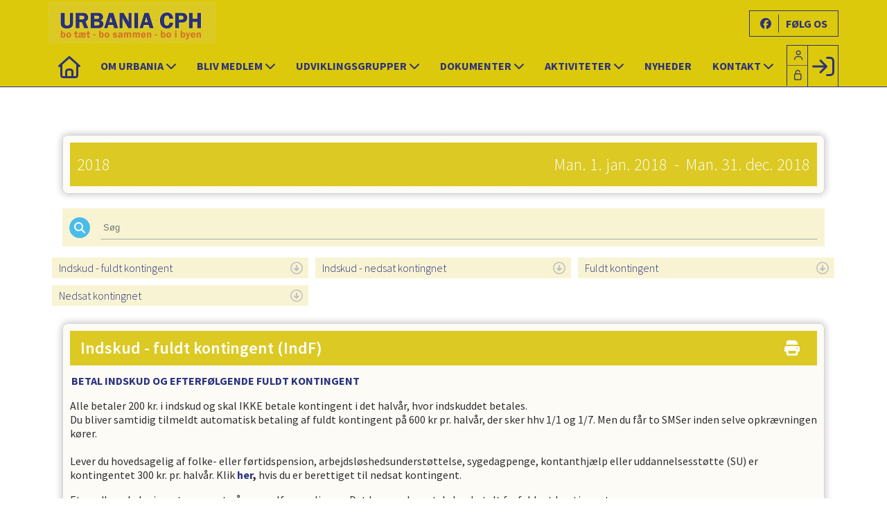

--- FILE ---
content_type: text/html; charset=utf-8
request_url: https://urbaniacph.dk/cms/TeamOverviewAlt.aspx
body_size: 17049
content:
<!-- ASP.NET -->


<!--  DOCTYPE  -->
<!DOCTYPE html PUBLIC "-//W3C//DTD XHTML 1.0 Transitional//EN" "http://www.w3.org/TR/xhtml1/DTD/xhtml1-transitional.dtd">
<html xmlns="http://www.w3.org/1999/xhtml">
	<!--  HEAD  -->
	
	<head>
		<meta http-equiv="Content-Type" content="text/html; charset="utf-8" />
		<link href="../cms/Cluburbaniacph/style.css" rel="stylesheet" type="text/css" />
		<script language="javascript" type="text/javascript" src="../ToolTip.js"></script>
		<title>Klubmodul.dk -  Nem klubadministration</title>
	
	
	<meta name="viewport" content="width=device-width, initial-scale=1, maximum-scale=1, user-scalable=no">

	<!--  LINKS  -->
	<link rel="stylesheet" href="https://maxcdn.bootstrapcdn.com/font-awesome/4.5.0/css/font-awesome.min.css">
	<link href="https://fonts.googleapis.com/css?family=Source+Sans+Pro:100,200,300,400,500,600,700,800" rel="stylesheet">
	<link rel="stylesheet" href="../cms/css/kmresponsive.css">
	<link rel="shortcut icon" href="../cms/Cluburbaniacph/images/favicon.ico" />

	<!--  SCRIPTS  -->
	<script src="../cms/Cluburbaniacph/js/jquery.min.js" type="text/javascript"></script>
	<script src="../cms/Cluburbaniacph/js/showHide.js" type="text/javascript"></script>
	<script src="../cms/Cluburbaniacph/js/jquery.fittext.js" type="text/javascript"></script>
	<script src="../cms/js/kmresponsive.js"></script>
	<script src="../cms/Cluburbaniacph/js/lazy-load.min.js"></script>
	<script src="../cms/Cluburbaniacph/js/slick.min.js"></script>
	<link href="../cms/Cluburbaniacph/js/slick.min.css" rel="stylesheet"/>
<script defer data-domain="klubmodul.dk" src="https://plausible.io/js/plausible.js"></script>
	</head>
	<!--  BODY  -->
	<body comply="true" id="body">
				<div id="fb-root"></div>
<script>(function(d, s, id) {
  var js, fjs = d.getElementsByTagName(s)[0];
  if (d.getElementById(id)) return;
  js = d.createElement(s); js.id = id;
  js.src = 'https://connect.facebook.net/da_DK/sdk.js#xfbml=1&version=v3.0&appId=381956435569066';
  fjs.parentNode.insertBefore(js, fjs);
}(document, 'script', 'facebook-jssdk'));</script>
		<!--  LANGUAGE  -->
		<div id="DK">
		<div id="TipBox"></div>

		<!--  FORM START  -->
		<form name="aspnetForm" method="post" action="./TeamOverviewAlt.aspx" onsubmit="javascript:return WebForm_OnSubmit();" onkeypress="javascript:return WebForm_FireDefaultButton(event, 'ctl00_ImgLogin')" id="aspnetForm">
<div>
<input type="hidden" name="__EVENTTARGET" id="__EVENTTARGET" value="" />
<input type="hidden" name="__EVENTARGUMENT" id="__EVENTARGUMENT" value="" />
<input type="hidden" name="__VIEWSTATE" id="__VIEWSTATE" value="h4LyOU8dxcKZFDkeYW2M+Sr19z3UWhKGsKI6mHAKzKzgfuhAfu/psRVQ9H5d76aX+aiQlY16Dj/V7JlnrWrXGgemT90LVo0hY+vrjzzUmYedtIG4FtMKhPmcw+oTaVZxs8o2DtHRk2Z5Om2WyXodNcISpx03E9r2yquYmfAXinA=" />
</div>

<script type="text/javascript">
//<![CDATA[
var theForm = document.forms['aspnetForm'];
if (!theForm) {
    theForm = document.aspnetForm;
}
function __doPostBack(eventTarget, eventArgument) {
    if (!theForm.onsubmit || (theForm.onsubmit() != false)) {
        theForm.__EVENTTARGET.value = eventTarget;
        theForm.__EVENTARGUMENT.value = eventArgument;
        theForm.submit();
    }
}
//]]>
</script>


<script src="/WebResource.axd?d=pynGkmcFUV13He1Qd6_TZPm2M114IwNzF0HCzKAx7-LwuF_7we9xzb9nJSz8w4Jl9qPJmIVyTWanGOh1ZCvkmw2&amp;t=638901608248157332" type="text/javascript"></script>

<script language='javascript' type='text/javascript' src='js/totop.js?v=1.12'></script><link href='css/design.css?v=1.13' rel='stylesheet' type='text/css' /><link href='../assets/fa/css/all.min.css?v=1.01' rel='stylesheet' type='text/css' />
<script src="/WebResource.axd?d=fqV81KWLWhVg-lLAb4IT6-vC5rWlN5XVgbXxhtGJeSGGheYSml97ZrwdVD-lS2xxooJiJExAnjPlJh2WchwBFYELrF8qT_8E6APJi0E90pQ1&amp;t=638901608248157332" type="text/javascript"></script>
<script src="/WebResource.axd?d=x2nkrMJGXkMELz33nwnakFXogdHq6qRpkInbP1eW1vOtUiz6q5q_7q05iZvpovx6LUl_k9iR4xMr9ct6pGJZmfU7Ri8XmA5_waAHFIrahY41&amp;t=638901608248157332" type="text/javascript"></script>
<script src="/WebResource.axd?d=JoBkLzP19aTuxbWOhHobYuhQg-77IZVFhI8eTU7HCmLIm1QdRR3n3VMzG7i-VpCirgnzgh6cUQf5p9-7Q0i7wg2&amp;t=638901608248157332" type="text/javascript"></script>
<script type="text/javascript">
//<![CDATA[
function WebForm_OnSubmit() {
if (typeof(ValidatorOnSubmit) == "function" && ValidatorOnSubmit() == false) return false;
return true;
}
//]]>
</script>

<div>

	<input type="hidden" name="__VIEWSTATEGENERATOR" id="__VIEWSTATEGENERATOR" value="D3BFDC7F" />
	<input type="hidden" name="__EVENTVALIDATION" id="__EVENTVALIDATION" value="C0N+38J0XAgDH50qnLkSecb3V8nSmCDiEB5HA59dBD/BW4m0Ng7j6ix7NsdYpGGalz5KvnIv6v2abyeovMSwzXZtxUq5geC1/[base64]/Vx6qfszmaKQDPvL1/HJ6AbKnpUfPOoH91WnPOQeRJmMVIWpbgg/cdcuQ/Bqh0ZLDaOUkAvzucv" />
</div>
			<div style="display:none;" id="lang_control">DK</div>
			<div id="logo">
				<div class="container">
					<div class="row">
						<div class="col-sm-12 col-xs-12">
							<a href="default.aspx">
								<img src="Cluburbaniacph/images/logo.jpg" />
							</a>

							<a target="_blank" id="facebook-link" href="https://www.facebook.com/urbaniacph.dk/">
								<i class="fa-brands fa-facebook"></i>
								<span>
									FØLG OS
								</span>
							</a>
						</div>
					</div>
				</div>
			</div>
			<!--  TOPMENU START  -->
			<div id="menuBar">
				<div class="container">
					<div id="menu-mobile" class="km-bg-blue">
					<div id="mobileLogo" class="hidden-lg hidden-md hidden-sm">
						<span id="menuHeaderClubName"></span>
						<div id="logo-mobile">
							<a href="default.aspx">
								<img src="Cluburbaniacph/images/logo.jpg" style="display: none;" />
							</a>
						</div>
					</div>
						<div id="nav-icon3">
							<span></span>
							<span></span>
							<span></span>
							<span></span>
						</div>
					</div>
					<div id="topmenu">
						<div id="topmenu-responsive">
							<ul id="menu">
								<a href="default.aspx" class="home_link_responsive undefined" role="menuitem" style="position: relative;"><i class="fa fa-home" aria-hidden="true"></i></a>
								
<script>

    $(window).load(function () {
        if (window.fancy != undefined && window.fancy == true) {
            $('head').append("<scr" + "ipt type=\"text/javascript\" src=\"js/fancy.menu.js\"></scr" + "ipt>");
            $('head').append("<link href='css/fancy.menu.css' rel='stylesheet' />");
        }
        var isiPad = navigator.userAgent.toLowerCase().indexOf("ipad");
        if (isiPad > -1) {
            $('#menu a.popout').attr("href", "#");
            $('#menu a.popout').removeAttr("onclick");
        }
    });
</script>
<link href="css/TopMenu.css?v=1.03" rel="stylesheet" />
<a href="#menu_SkipLink"><img alt="Skip Navigation Links" src="/WebResource.axd?d=rKN1opQVoh180LaGjXZZkIvm49U3Oqo5wFPwD1-FxyDjQ6BOeRV-O86Ij6wE2NH-vcncG6K9-VDCJKh7ugn3QQ2&amp;t=638901608248157332" width="0" height="0" style="border-width:0px;" /></a><div class="topmn" id="menu">
	<ul class="level1">
		<li><a class="popout level1 menu" href="/om-urbania"><span>Om Urbania</span></a><ul class="level2">
			<li><a class="level2 menu" href="/om-urbania"><span>Urbania</span></a></li><li><a class="level2 menu" href="/vision"><span>Vision</span></a></li><li><a class="level2 menu" href="/ofte-stillede-spoergsmaal"><span>Ofte stillede spørgsmål</span></a></li><li><a class="level2 menu" href="/cms/visbestyr.aspx"><span>Bestyrelsen</span></a></li><li><a class="level2 menu" href="/vedtaegter"><span>Vedtægter</span></a></li><li><a class="popout level2 menu" href="#" onclick="__doPostBack(&#39;ctl00$topMenuSelection$menu&#39;,&#39;15\\49&#39;)"><span>Privatlivspolitik</span></a><ul class="level3">
				<li><a class="level3 menu" href="/cms/Cluburbaniacph/ClubImages/Privatlivspolitik/UrbaniaCPH%20Intern%20beskrivelse%20Behandling%20af%20personoplysninger%2025.%20maj%202018.pdf" target="_blank"><span>Beh. af personoplysninger</span></a></li><li><a class="level3 menu" href="/cms/Cluburbaniacph/ClubImages/Privatlivspolitik/UrbaniaCPH%20Privatlivspolitik%2025.%20maj%202018.pdf" target="_blank"><span>Privatlivspolitik UrbaniaCPH</span></a></li><li><a class="level3 menu" href="/cms/gdpr.aspx"><span>Privatlivspol. Urbaniacph.dk</span></a></li>
			</ul></li>
		</ul></li><li><a class="popout level1 menu" href="#" onclick="__doPostBack(&#39;ctl00$topMenuSelection$menu&#39;,&#39;4&#39;)"><span>Bliv Medlem</span></a><ul class="level2">
			<li><a class="level2 menu" href="/info-om-medlemskab"><span>Info om Medlemskab</span></a></li><li><a class="level2 menu" href="https://www.urbaniacph.dk/cms/profilemaintenance.aspx" target="_blank"><span>Trin 1: Opret Profil</span></a></li><li><a class="popout level2 menu" href="/cms/TeamOverviewAlt.aspx"><span>Trin 2: Indskud/Kontingent</span></a><ul class="level3">
				<li><a class="level3 menu" href="/cms/TeamEnrollmentAlt.aspx?TeamNameID=2">Indskud - fuldt kontingent</a></li><li><a class="level3 menu" href="/cms/TeamEnrollmentAlt.aspx?TeamNameID=3">Indskud - nedsat kontingnet</a></li><li><a class="level3 menu" href="/cms/TeamEnrollmentAlt.aspx?TeamNameID=1">Fuldt kontingent</a></li><li><a class="level3 menu" href="/cms/TeamEnrollmentAlt.aspx?TeamNameID=4">Nedsat kontingnet</a></li>
			</ul></li><li><a class="level2 menu" href="/udmeldelse"><span>Udmeldelse</span></a></li><li><a class="level2 menu" href="/indmelding-foersteindflytning-lundtoftegade-syd"><span>Lundtoftegade</span></a></li>
		</ul></li><li><a class="popout level1 menu" href="/om-udviklingsgrupperne"><span>Udviklingsgrupper</span></a><ul class="level2">
			<li><a class="level2 menu" href="/urbania--sociokratisk-aftenskole"><span>Sociokratisk aftenskole 2022</span></a></li><li><a class="level2 menu" href="/sociokratiske-aftenskole-efteraar-2023"><span>Sociokratisk aftenskole 2023</span></a></li><li><a class="level2 menu" href="/studietur-gruppe"><span>Studietur gruppe</span></a></li><li><a class="level2 menu" href="/om-udviklingsgrupperne"><span>Om Udviklingsgrupperne</span></a></li><li><a class="popout level2 menu" href="/sociokratigruppen"><span>Sociokrati</span></a><ul class="level3">
				<li><a class="level3 menu" href="/sociokratigruppen--referater"><span>Sociokratigruppen - referater</span></a></li>
			</ul></li><li><a class="level2 menu" href="/faellesskabsgruppen"><span>Fællesskab</span></a></li><li><a class="level2 menu" href="/kommunikation"><span>Kommunikation</span></a></li><li><a class="level2 menu" href="/bofaelle"><span>Bofælle</span></a></li><li><a class="level2 menu" href="/grund-og-arkitekturgruppen"><span>Grund- og arkitektur</span></a></li><li><a class="level2 menu" href="/ventelistegruppen"><span>Venteliste</span></a></li><li><a class="level2 menu" href="/moedeformer"><span>Mødeformer</span></a></li><li><a class="level2 menu" href="/oekonomi1"><span>Økonomi</span></a></li><li><a class="level2 menu" href="/klima-og-byoekologi"><span>Klima- og Byøkologi</span></a></li>
		</ul></li><li><a class="popout level1 menu" href="#" onclick="__doPostBack(&#39;ctl00$topMenuSelection$menu&#39;,&#39;26&#39;)"><span>Dokumenter</span></a><ul class="level2">
			<li><a class="level2 menu" href="/generalforsamling"><span>Generalforsamling</span></a></li><li><a class="popout level2 menu" href="#" onclick="__doPostBack(&#39;ctl00$topMenuSelection$menu&#39;,&#39;26\\37&#39;)"><span>Urbania Arkiv</span></a><ul class="level3">
				<li><a class="level3 menu" href="/urbania-arkiv-2022"><span>2022</span></a></li><li><a class="level3 menu" href="/urbania-arkiv-2021"><span>2021</span></a></li><li><a class="level3 menu" href="/urbania-arkiv-2020"><span>2020</span></a></li><li><a class="level3 menu" href="/urbania-arkiv-2019"><span>2019</span></a></li><li><a class="level3 menu" href="/urbania-arkiv-2018"><span>2018</span></a></li><li><a class="level3 menu" href="/urbania-arkiv-2017"><span>2017</span></a></li><li><a class="level3 menu" href="#" onclick="__doPostBack(&#39;ctl00$topMenuSelection$menu&#39;,&#39;26\\37\\58&#39;)"><span>2015</span></a></li><li><a class="level3 menu" href="/urbania-arkiv-2014"><span>2014</span></a></li><li><a class="level3 menu" href="/urbania-arkiv-2013"><span>2013</span></a></li><li><a class="level3 menu" href="/urbania-arkiv-2012"><span>2012</span></a></li>
			</ul></li><li><a class="popout level2 menu" href="#" onclick="__doPostBack(&#39;ctl00$topMenuSelection$menu&#39;,&#39;26\\39&#39;)"><span>Bestyrelsesmøde referater</span></a><ul class="level3">
				<li><a class="level3 menu" href="/bestyrelsesmoede-referater-2025"><span>Referater fra 2025</span></a></li><li><a class="level3 menu" href="/bestyrelsesmoede-referater-2024"><span>Referater fra 2024</span></a></li><li><a class="level3 menu" href="/bestyrelsesmoede-referater-2023"><span>Referater fra 2023</span></a></li><li><a class="level3 menu" href="/bestyrelsesmoede-referater-2022"><span>Referater fra 2022</span></a></li><li><a class="level3 menu" href="/bestyrelsesmoede-referater-2021"><span>Referater fra 2021</span></a></li><li><a class="level3 menu" href="/bestyrelsesmoede-referater-2020"><span>Referater fra 2020</span></a></li><li><a class="level3 menu" href="/bestyrelsesmoede-referater-2019"><span>Referater fra 2019</span></a></li><li><a class="level3 menu" href="/bestyrelsesmoede-referater-2018"><span>Referater fra 2018</span></a></li><li><a class="level3 menu" href="/bestyrelsesmoede-referater-2017"><span>Referater fra 2017</span></a></li><li><a class="level3 menu" href="/bestyrelsesmoede-referater-2016"><span>Referater fra 2016</span></a></li><li><a class="level3 menu" href="/bestyrelsesmoede-referater-2015"><span>Referater fra 2015</span></a></li><li><a class="level3 menu" href="/bestyrelsesmoede-referater-2014"><span>Referater fra 2014</span></a></li><li><a class="level3 menu" href="/bestyrelsesmoede-referater-2013"><span>Referater fra 2013</span></a></li><li><a class="level3 menu" href="/bestyrelsesmoede-referater-2012"><span>Referater fra 2012</span></a></li>
			</ul></li>
		</ul></li><li><a class="popout level1 menu" href="/cms/EventOverview.aspx"><span>Aktiviteter</span></a><ul class="level2">
			<li><a class="level2 menu" href="/cms/EventOverview.aspx"><span>Kommende aktiviteter</span></a></li><li><a class="level2 menu" href="/cms/Activity.aspx"><span>Kalender</span></a></li>
		</ul></li><li><a class="level1 menu" href="/cms/newsarchiveoverview.aspx"><span>Nyheder</span></a></li><li><a class="popout level1 menu" href="/kontakt"><span>Kontakt</span></a><ul class="level2">
			<li><a class="level2 menu" href="/kontakt"><span>Kontakt</span></a></li><li><a class="level2 menu" href="/hjaelp"><span>Hjælp</span></a></li>
		</ul></li>
	</ul>
</div><a id="menu_SkipLink"></a>

<div id="topMenuSearchInput" style="display: none">
    <label for="txtTopMenuSearch"></label>
    <input type="text" id="txtTopMenuSearch" style="width: 100px; margin: 0 10px;" placeholder="Søg" /><input id="btnTopMenuSearch" type="button" value="Søg" />
</div>
<div id="topMenuSearchBtn" style="display: none">
    <div id="topMenuSearchHover">
        <li><i style="width: 100%;" class="fa-solid fa-search menu level1"></i></li>
    </div>
    <div class="km-bg-blue" id="topMenuSearchInput2">
        <input type="text" id="txtTopMenuSearch2" placeholder="Søg" />
        <input id="btnTopMenuSearch2" type="button" value="Søg" />
    </div>
</div>
<script>
    'use strict';

    (function (km) {
        var $topMenuSearchInput = $('#topMenuSearchInput'),
            $topMenuSearchBtn = $('#topMenuSearchBtn'),
            $txtTopMenuSearch = $('#txtTopMenuSearch'),
            $txtTopMenuSearch2 = $('#txtTopMenuSearch2'),
            $btnTopMenuSearch = $('#btnTopMenuSearch'),
            $btnTopMenuSearch2 = $('#btnTopMenuSearch2'),
            enableSearchInput = false,
            enableSearchBtn = false,
            $menuItemSearchBtnLi = null,
            $menuItemSearchInputLi = null;

        function search(input) {
            if (input.length > 0) {
                location.href = '/cms/search.aspx?term=' + encodeURIComponent(input);
            }
        }

        if (enableSearchBtn === true) {
            $menuItemSearchBtnLi = $('#menu li a[href=\'/cms/searchbutton.aspx\']').eq(0).parent();

            if (location.pathname.toLowerCase() !== '/cms/search.aspx') {
                $menuItemSearchBtnLi.html('');
                $topMenuSearchBtn.detach();
                $menuItemSearchBtnLi.append($topMenuSearchBtn);
                $topMenuSearchBtn.css('display', 'block');

                $txtTopMenuSearch2.on('keypress',
                    function (e) {
                        if (e.keyCode === 13) { //Enter
                            e.preventDefault();

                            search($txtTopMenuSearch2.val().trim());
                        }
                    }
                );
                $btnTopMenuSearch2.on('click',
                    function (e) {
                        e.preventDefault();

                        search($txtTopMenuSearch2.val().trim());
                    }
                );
            } else {
                $menuItemSearchBtnLi.css('display', 'none');
            }
        }

        if (enableSearchInput === true) {
            $menuItemSearchInputLi = $('#menu li a[href=\'/cms/searchinput.aspx\']').eq(0).parent();

            if (location.pathname.toLowerCase() !== '/cms/search.aspx') {
                $menuItemSearchInputLi.html('');
                $topMenuSearchInput.detach();
                $menuItemSearchInputLi.append($topMenuSearchInput);
                $topMenuSearchInput.css('display', 'block');

                $txtTopMenuSearch.on('keypress',
                    function (e) {
                        if (e.keyCode === 13) { //Enter
                            e.preventDefault();

                            search($txtTopMenuSearch.val().trim());
                        }
                    }
                );
            } else {
                $menuItemSearchInputLi.css('display', 'none');
            }

            $btnTopMenuSearch.on('click',
                function (e) {
                    e.preventDefault();

                    search($txtTopMenuSearch.val().trim());
                }
            );
        }
    })(window.km = window.km || {});    
</script>

							</ul>
						</div>
						<div id="shadow-box">
						</div>
						<div id="usermenu">
							
<link href="include/usermenu2.css?v=1.2" rel="stylesheet" type="text/css" />

<div id="ctl00_panelAnonymousTemplate">
	
<a id="ctl00_ImgLogin" href="javascript:WebForm_DoPostBackWithOptions(new WebForm_PostBackOptions(&quot;ctl00$ImgLogin&quot;, &quot;&quot;, true, &quot;Login&quot;, &quot;&quot;, false, true))"></a>
	<div id="km-log-in">
    	<div id="kmlogin">
        	<a class="km-login-color" href="javascript:WebForm_DoPostBackWithOptions(new WebForm_PostBackOptions(&quot;ctl00$ctl02&quot;, &quot;&quot;, true, &quot;Login&quot;, &quot;&quot;, false, true))"><i class="fa-regular fa-sign-in" aria-hidden="true"></i><i class="fa fa-chevron-right" aria-hidden="true"></i></a>
        </div>
      	<span id="ctl00_valCustUkendt" style="color:Red;visibility:hidden;">Ukendt brugernavn/password</span>	
        
        <div id="km-login-input">
        	<div class="btnwrapwrap">
            	<div class="btnwrap">
                	<span>
						<div class="km-login-color"><span id="ctl00_valReqUsername" style="color:Red;visibility:hidden;">*</span><i class="far fa-user"></i><input name="ctl00$txtUsername" id="ctl00_txtUsername" type="email" class="searchbox" /></div>
			
						<div class="km-login-color"><span id="ctl00_valReqPassword" style="color:Red;visibility:hidden;">*</span><i class="far fa-unlock"></i><input name="ctl00$txtPassword" type="password" id="ctl00_txtPassword" class="searchbox" /></div>
                    </span>
                    <div id="km-login-options">
                    	<div><a id="ctl00_lnkFacebookLogin" class="fbLogin" AlternateText="@Language.GetText(12145, &quot;Log ind med Facebook&quot;)" href="javascript:__doPostBack(&#39;ctl00$lnkFacebookLogin&#39;,&#39;&#39;)"><i class="fa-brands fa-facebook" aria-hidden="true"></i>Facebook login</a></div>             
                    	<div><label><i class="fa-solid fa-save"></i> Husk mig <input id="ctl00_chkKeepmeSignIN" type="checkbox" name="ctl00$chkKeepmeSignIN" checked="checked" /></label></div>                               	
						<div><a href="GlemtLogin.aspx" title='Klik her for at fÃ¥ tilsendt dine login oplysninger'><i class="fa-solid fa-key"></i>Glemt password</a></div>
                        <div><a id="ctl00_lnkCreateprofile" class="km-login-createprofile" href="ProfileMaintenance.aspx"><i class="fa-solid fa-user-plus" aria-hidden="true"></i>Opret profil</a></div>
                        <a class="km-login-btn" href="javascript:WebForm_DoPostBackWithOptions(new WebForm_PostBackOptions(&quot;ctl00$ctl03&quot;, &quot;&quot;, true, &quot;Login&quot;, &quot;&quot;, false, true))">Log ind <i class="fa-solid fa-chevron-right"></i></a>	
                    </div>
          		</div>
          	</div>          
        </div>
        
        </div>                                 

</div>

<script>

 
   $(window).scroll(function(){
		var scrollTop = $(window).scrollTop();
	if(scrollTop == 0){
		$("#usermenu").removeClass("scrolled");
	} else {
		$("#usermenu").addClass("scrolled");
	
   $(".loggedin").click(function() {
	   	if ($(window).width() < 769 && $("#usermenu").hasClass("scrolled")) {
  $("#usermenu").removeClass("scrolled");
   $("#usermenu").addClass("scrolledclick");
    }
	else if ($(window).width() < 769 && $("#usermenu").hasClass("scrolledclick")) {
		 $("#usermenu").addClass("scrolled");
   $("#usermenu").removeClass("scrolledclick");
	}
});
	}	

	});

if ($(window).width() < 769) {
	$("#ctl00_panelAnonymousTemplate").prepend('<div id="loginclose"></div>')
	$("#km-login-input").prepend('<div class="usermenutopicon"><i class="fad fa-user km-blue"></i></div>');
	$("#ctl00_panelAnonymousTemplate .btnwrapwrap").removeClass("btnwrapwrap");
	$("#ctl00_panelAnonymousTemplate .btnwrap").removeClass("btnwrap");
	$("#km-login-options").attr("id", "");
	$("#km-login-input .km-login-color i").addClass("km-blue");
	$("#km-login-input .km-login-color").removeClass("km-login-color");
	$(".km-login-btn").addClass("km-bg-blue");
	$("#kmlogin").click(function(e) {
		e.preventDefault();
		$("#ctl00_panelAnonymousTemplate").toggleClass("showlogin");	
	});
	$("#loginclose").click(function(e) {
		e.preventDefault();
		$("#ctl00_panelAnonymousTemplate").toggleClass("showlogin");	
	});
}
	
</script>
						</div>
					</div>
				</div>
			</div>
			<div id="banner" class="hideOnSub">
                <div class="heroSlider-fixed">
                    <div class="slider" id="banner-slider"> </div>
                    <div class="prev"> <span class="fa fa-chevron-left" aria-hidden="true"></span> </div>
                    <div class="next"> <span class="fa fa-chevron-right" aria-hidden="true"></span> </div>
                </div>

                <div id="banner-overlay">
                	<div class="container">
                		<div class="row">
                			<div class="col-sm-12 col-xs-12">
                				<div id="banner-box">
                					<h1>HVAD ER URBANIA CPH?</h1>
                					<a href="/om-urbania">
                						LÆS MERE HER
                					</a>
                				</div>
                			</div>
                		</div>
                	</div>
                </div>
			</div>
			<div id="link-bar" class="hideOnSub">
				<div class="container">
					<div class="row">
						<div class="col-sm-8 col-xs-12">
							<a class="link-box" href="/info-om-medlemskab">
								<div>
									<h1>BLIV MEDLEM</h1>
									<i class="fa fa-user-plus middel"></i>
									<i class="fa fa-arrow-circle-right"></i>
								</div>
							</a>

							<a class="link-box orange" href="eventoverview.aspx">
								<div>
									<h1>AKTIVITETER</h1>
									<i class="fa fa-users middel"></i>
									<i class="fa fa-arrow-circle-right"></i>
								</div>
							</a>

							<a class="link-box orange" href="/ofte-stillede-spoergsmaal">
								<div>
									<h1>OFTE STILLEDE SPØRGSMÅL</h1>
									<i class="fa fa-question-circle middel"></i>
									<i class="fa fa-arrow-circle-right"></i>
								</div>
							</a>

							<a target="_blank" class="link-box" ><!--href="https://youtu.be/kV9nkem-6rw"-->
								<div>
									

<iframe width="100%" height="100%" src="https://www.youtube.com/embed/r49FNouUPHs" title="YouTube video player" frameborder="0" allow="accelerometer; autoplay; clipboard-write; encrypted-media; gyroscope; picture-in-picture; web-share" allowfullscreen></iframe>
									<!--<h1>VIDEO</h1>
									<i class="fa fa-play-circle middel"></i>
									<i class="fa fa-arrow-circle-right"></i>-->
								</div>
							</a>
						</div>
						<div class="col-sm-4 col-xs-12">
							<div id="news-box">
								<h1>SENESTE NYHEDER</h1>
								<div id="news-content">
									
								</div>
								<a href="newsarchiveoverview.aspx">
									SE ALLE NYHEDER
								</a>
							</div>
						</div>
					</div>
				</div>
			</div>
			<!--  CONTENT START  -->
			<div id="main-content">
				<div class="container">
					<div class="row">
						<div class="col-sm-12 col-xs-12">
							<div id="indhold">
								

  <link href="css/kmstyle.css" rel="stylesheet" type="text/css" />
  <script type="text/javascript">
if (typeof jQuery != 'undefined') {
    console.log("Jquery loaded...proceeding");
} else {
    console.log("Jquery did not load....applying jQuery");
    document.write("<scr" + "ipt type=\"text/javascript\" src=\"https://ajax.googleapis.com/ajax/libs/jquery/1.11.3/jquery.min.js\"></scr" + "ipt>");
}
</script>

  
  <script src="js/jquery-ui.min.js"></script>
  <script language="javascript" type="text/javascript" src="js/jQuery.print.js"></script>
  <script type="text/javascript" src="js/pages/jquery.nicescroll.js"></script>
   
  <script>
$(window).load(function() {
    var txt_to_check = $.trim($("#ctl00_ContentPlaceHolderBody_lblTeamEnrollmentInfo").text());
    if ($("#ctl00_ContentPlaceHolderBody_lblTeamEnrollmentInfo").is(':empty') || txt_to_check == '') {
        $(".km-guide").hide();
    };
     var seasonEndDate = $("#ctl00_ContentPlaceHolderBody_lblSeasonEndDate").text();
  var year = seasonEndDate.match(/\d{4}/);
  if (year && year[0] === "3000") {
    $(".saesoninfo").remove();
  }
	if($("#km-teamoverview-top").text().trim().length === 10) {
		$("#km-teamoverview-top").remove()
	}
	else {
		$("#km-teamoverview-top").show()
	}
    var cardID = 1;
   
    if ($('#km-quicklinks').find("div").length > 3) {
        $('#km-quicklinks').show();
		$('#km-search-wrapper').show();
    };
    $("#km-quicklinks a").click(function(e) {
        e.preventDefault();
        var href = $(this).attr('href').replace("Cms/", "");
console.log(href)
       console.log($(href).offset().top - 60);
        $("html, body, #fullpage").animate({
            scrollTop: $(href).offset().top - 60
        });
    });
	
	if ($(".km-teamimg.hasimg").length) {
		$(".km-teamimg").show();
	}
	else {
		$(".km-teamimg").remove();
	}

    $(".km-card-inner").css('visibility', 'visible');

    $('.km-card-preload').each(function() {
        $(this).remove();
    });
	 
    if (document.location.href.toLowerCase().indexOf('?team=') > -1) { 
        $("#km-teamoverview-top, #km-search-wrapper, #km-quicklinks").remove();
        $(".km-fullcard").hide();
        var getUrlParameter = function getUrlParameter(sParam) {
            var sPageURL = window.location.search.substring(1),
            sURLVariables = sPageURL.split('?'),
            sParameterName,
            i;
            for (i = 0; i < sURLVariables.length; i++) {
                sParameterName = sURLVariables[i].split('=');
                if (sParameterName[0] === sParam) { 
                    return sParameterName[1] === undefined ? true : decodeURIComponent(sParameterName[1]);
                }
            }
        };

        var team = getUrlParameter('team');		
        var arr = team.split('/');
        $.each( arr, function( index, value ) {

            $('.km-fullcard').each(function() {
				console.log(value)
                if ($(this).attr("group").indexOf(value) > -1) {
                    $(this).show();
                } 				
            }); 		
        });
    }
	
});
</script>
<style>
.km-fullcard .km-card-inner {
	height:auto !important;
	overflow: hidden;
}
	.km-teamimg {
		display: none;
		width: 300px;
		margin: -10px 10px -10px -10px;
		background-size: cover;
		background-position: center center;
		border-radius: 8px;		   
	}
	.km-teamimg.hasimg {
		
	}
	.km-fullcard .km-teamimg.hasimg img {
		width: 100% !important;
		height: 100% !important;
		object-fit: cover;
	}
	.km-teamimg > span {
		display: inline-block;
		width: 100%;
		height: 100%;
		 display: flex;
    	align-items: center;
    	justify-content: center;
	}
	.km-teamimg i {
		font-size: 7em;
	}
	.km-cardcol:last-child {
    	padding-left: 0px;
		padding-right: 0px;
    	border-left: none;		
	}
	@media screen and (min-width: 769px) {
		.km-card-inner.km-cardrow {
			display: flex !important;
		}
		.km-card-inner.km-cardrow .km-cardcol {
			padding: 0px 0 !important;
			width: auto;
			flex: 1 !important;
		}
	}
	@media (max-width: 991px) {
		.km-teamimg {
			width: 225px;
		}
	}
	@media (max-width: 768px) {
		.km-teamimg {
			width: calc(100% + 20px);
			height: 175px;
			    margin: -10px 0px 0px -10px;
		}
	}
	@media (max-width: 425px) {
		.tilmeldalt.km-bg-green span {
			font-size: 1.2em;
		}
	}
</style>
  <script language="javascript" type="text/javascript" src="js/pages/CMS/search_fullcards.js"></script>
  <script type="text/javascript">
$(function() {
    $(".km-print").click(function() {
        $(this).closest(".km-fullcard").print();
        return (false);
    });
});
</script>
  <div id="km-teamoverview" class="km-container">
    <div id="km-teamoverview-top" style="display: none;">
      <div class="km-card-preload km-card-bg">
        <img src="images/kmloader.gif" border="0" alt="" align="absmiddle"><br />
      </div>
      <div class="km-card-inner km-card-bg">
        <span class="km-card-header-line-break h1 km-bg-blue saesoninfo">
          <span><!--Sæson: -->
            <span id="ctl00_ContentPlaceHolderBody_lblSeasonName">2018</span>
            <span id="seasondates">
              <span id="ctl00_ContentPlaceHolderBody_lblSeasonStartDate" class="km-date">01.01.2018</span>
              &nbsp;-&nbsp;
              <span id="ctl00_ContentPlaceHolderBody_lblSeasonEndDate" class="km-date">31.12.2018</span>
            </span>
          </span>
        </span>
        
        <div class="km-guide km-ico">
          <div class="km-ico-inner">
            <div class="h3">Vejledning</div>
            <span id="ctl00_ContentPlaceHolderBody_lblTeamEnrollmentInfo" class="km-scroll"></span>
          </div>
        </div>
        <div class="clearfix"></div>
      </div>
       <div class="clearfix"></div>
    </div>
     <div class="clearfix"></div>
      <div id="km-search-wrapper" class="km-ico">
    <div id="km-search" class="km-ico km-bg-blue-fade">
    <div id="km-search-inner" class="km-ico-inner km-fade-input">
    <input placeholder="Søg" class="km-card-search txtFelt" type="text" />
    </div></div></div>
     <div class="clearfix"></div>
    <div id="km-quicklinks">
      
          <div class="A2">
            <a class="km-bg-blue-fade" title="Klik her for at hoppe ned af siden" href="#A2">Indskud - fuldt kontingent</a>
          </div>
        
          <div class="A3">
            <a class="km-bg-blue-fade" title="Klik her for at hoppe ned af siden" href="#A3">Indskud - nedsat kontingnet</a>
          </div>
        
          <div class="A1">
            <a class="km-bg-blue-fade" title="Klik her for at hoppe ned af siden" href="#A1">Fuldt kontingent</a>
          </div>
        
          <div class="A4">
            <a class="km-bg-blue-fade" title="Klik her for at hoppe ned af siden" href="#A4">Nedsat kontingnet</a>
          </div>
        
    </div>
     <div class="clearfix"></div>
    <div id="ctl00_ContentPlaceHolderBody_panelInfo">
	
      <div id="km-teamoverview-cards">
        <div id="TeamOverviewInfo">
          
				  
				
              <div id='A2' group='2' class='Group-IndF km-fullcard' >
                <div class="km-card-preload km-card-bg">                                                                                                                                                                            
                  <img src="images/kmloader.gif" border="0" alt="" align="absmiddle"><br />
                </div>				
                <div class="km-card-inner km-card-bg km-cardrow">
				<div class="km-teamimg">
					<img />
					<span><i class="km-blue fa-duotone fa-image-landscape"></i></span>
				</div>
					<div class="km-cardcol">
                  <div class="km-card-header km-bg-blue h1">
                    <span class="km-card-header-txt">
                      <span>Indskud - fuldt kontingent</span>
                      <span id="ctl00_ContentPlaceHolderBody_repTeamOversigt_ctl00_lblNameAbbreviated">(IndF)</span>
                    </span>
                    <div class="km-header-right">
                      <a class="km-print h1" title='Udskriv' href="#"></a>
                    </div>
                  </div>
                  <div class="km-teasertxt">
                    <div class="km-teasertxt-inner">
                      <span id="ctl00_ContentPlaceHolderBody_repTeamOversigt_ctl00_lblLongText"><h4>Betal indskud og efterf&#248lgende fuldt kontingent</h4><p>Alle betaler 200 kr. i indskud og skal IKKE betale kontingent i det halv&#229r, hvor indskuddet betales.<br />Du bliver samtidig tilmeldt automatisk betaling af fuldt kontingent p&#229 600 kr pr. halv&#229r, der sker hhv 1/1 og 1/7. Men du f&#229r to SMSer inden selve opkr&#230vningen k&#248rer.<br /><br />Lever du hovedsagelig af folke- eller f&#248rtidspension, arbejdsl&#248shedsunderst&#248ttelse, sygedagpenge, kontanthj&#230lp eller uddannelsesst&#248tte (SU) er kontingentet 300 kr. pr. halv&#229r. Klik <strong><a href="https://urbaniacph.klub-modul.dk/cms/ProfileMaintainEnrollment.aspx?TeamID=2">her</a>,</strong> hvis du er berettiget til nedsat kontingent.<strong style="font-weight:normal" id="docs-internal-guid-34d63fb8-2c07-7602-7bcb-704550bfd1e9"><a href="https://urbaniacph.klub-modul.dk/cms/ProfileMaintainEnrollment.aspx?TeamID=2" style="none"><span style="font-size:11ptfont-family:arialcolor:#1155ccfont-weight:400font-style:normalnormalunderline-webkit-text-decoration-skip:nonetext-decoration-skip-ink:nonevertical-align:baseline"></span></a></strong><br /></p><p>Et medlemskab giver stemmeret p&#229 generalforsamlingen. Det kr&#230ver dog, at du har betalt forfaldent kontingent.<br /> Ved tildeling af boliger vil medlemmernes anciennitet indg&#229.<br /> Vi h&#229ber selvf&#248lgelig ogs&#229, at du vil deltage aktivt i realiseringen af projektet.</p></span>
                    </div>
                  </div>
         
                  <a class="tilmeldalt km-bg-green" title="Klik her for at tilmelde dig" href="TeamEnrollmentalt.aspx?TeamNameID=2" style="margin-top:auto;">
                      <i class="far fa-credit-card h1" style="margin-right: 10px;"></i>
                    <span class="h1">Tilmeld/Læs mere</span>
                    <span id="ctl00_ContentPlaceHolderBody_repTeamOversigt_ctl00_Label1" class="h2 km-tilmeld-txt">- (1)</span><!--+ Language.GetText(10172, " ledige")-->
                        <i class="far fa-chevron-right h1"></i>
                  </a>
                      <div style="clear: both;"></div>
                </div>
				</div>
              </div>
            
				  
				
              <div id='A3' group='3' class='Group-IndN km-fullcard' >
                <div class="km-card-preload km-card-bg">                                                                                                                                                                            
                  <img src="images/kmloader.gif" border="0" alt="" align="absmiddle"><br />
                </div>				
                <div class="km-card-inner km-card-bg km-cardrow">
				<div class="km-teamimg">
					<img />
					<span><i class="km-blue fa-duotone fa-image-landscape"></i></span>
				</div>
					<div class="km-cardcol">
                  <div class="km-card-header km-bg-blue h1">
                    <span class="km-card-header-txt">
                      <span>Indskud - nedsat kontingnet</span>
                      <span id="ctl00_ContentPlaceHolderBody_repTeamOversigt_ctl01_lblNameAbbreviated">(IndN)</span>
                    </span>
                    <div class="km-header-right">
                      <a class="km-print h1" title='Udskriv' href="#"></a>
                    </div>
                  </div>
                  <div class="km-teasertxt">
                    <div class="km-teasertxt-inner">
                      <span id="ctl00_ContentPlaceHolderBody_repTeamOversigt_ctl01_lblLongText"><div id="pastingspan1"><h4>BETAL INDSKUD OG EFTERF&#216LGENDE NEDSAT KONTINGENT</h4></div><div id="pastingspan1">Alle betaler 200 kr. i indskud og skal IKKE betale kontingent i det halv&#229r, hvor indskuddet betales.</div><div id="pastingspan1">Du bliver samtidig tilmeldt automatisk betaling af nedsat kontingent p&#229 300 kr pr. halv&#229r, der sker hhv 1/1 og 1/7. Men du f&#229r to SMSer inden selve opkr&#230vningen k&#248rer<br /></div><div id="pastingspan1"></div><div>For at f&#229 nedsat kontingent skal du hovedsagelig leve af folke- eller f&#248rtidspension, arbejdsl&#248shedsunderst&#248ttelse, sygedagpenge, kontanthj&#230lp eller uddannelsesst&#248tte (SU)<br />Klik <a href="https://urbaniacph.klub-modul.dk/cms/ProfileMaintainEnrollment.aspx?TeamID=3"><strong>her</strong></a><strong></strong>, hvis du skal betale fuldt kontingent.</div><br /><div id="pastingspan1"></div><div id="pastingspan1">Et medlemskab giver stemmeret p&#229 generalforsamlingen. Det kr&#230ver dog, at du har betalt forfaldent kontingent.</div><div id="pastingspan1">Ved tildeling af boliger vil medlemmernes anciennitet indg&#229.</div><div id="pastingspan1">Vi h&#229ber selvf&#248lgelig ogs&#229, at du vil deltage aktivt i realiseringen af projektet.</div></span>
                    </div>
                  </div>
         
                  <a class="tilmeldalt km-bg-green" title="Klik her for at tilmelde dig" href="TeamEnrollmentalt.aspx?TeamNameID=3" style="margin-top:auto;">
                      <i class="far fa-credit-card h1" style="margin-right: 10px;"></i>
                    <span class="h1">Tilmeld/Læs mere</span>
                    <span id="ctl00_ContentPlaceHolderBody_repTeamOversigt_ctl01_Label1" class="h2 km-tilmeld-txt">- (1)</span><!--+ Language.GetText(10172, " ledige")-->
                        <i class="far fa-chevron-right h1"></i>
                  </a>
                      <div style="clear: both;"></div>
                </div>
				</div>
              </div>
            
				  
				
              <div id='A1' group='1' class='Group-KtgtF km-fullcard' >
                <div class="km-card-preload km-card-bg">                                                                                                                                                                            
                  <img src="images/kmloader.gif" border="0" alt="" align="absmiddle"><br />
                </div>				
                <div class="km-card-inner km-card-bg km-cardrow">
				<div class="km-teamimg">
					<img />
					<span><i class="km-blue fa-duotone fa-image-landscape"></i></span>
				</div>
					<div class="km-cardcol">
                  <div class="km-card-header km-bg-blue h1">
                    <span class="km-card-header-txt">
                      <span>Fuldt kontingent</span>
                      <span id="ctl00_ContentPlaceHolderBody_repTeamOversigt_ctl02_lblNameAbbreviated">(KtgtF)</span>
                    </span>
                    <div class="km-header-right">
                      <a class="km-print h1" title='Udskriv' href="#"></a>
                    </div>
                  </div>
                  <div class="km-teasertxt">
                    <div class="km-teasertxt-inner">
                      <span id="ctl00_ContentPlaceHolderBody_repTeamOversigt_ctl02_lblLongText"><h4>Betal fuldt kontingent&nbsp</h4><div>Her kan du&nbsp betale det halv&#229rlige kontingent p&#229 600 kr.</div><div>Kontingentperioderne er de  to halv&#229r:  1. januar - 30. juni   hhv.   1. juli - 31.december, og kontingentbetaling foreg&#229r i f&#248rste m&#229ned af hver periode.<br /><br />Du tilmelder dig samtidig automatisk opkr&#230vning hvert halve &#229r! Men du f&#229r to SMSer inden selve opkr&#230vningen k&#248rer.</div><p>Alle i en husstand, som &#248nsker bolig i Urbania, skal v&#230re medlemmer - dog ikke b&#248rn under 18 &#229r.</p><p>Lever du hovedsagelig af folke- eller f&#248rtidspension, arbejdsl&#248shedsunderst&#248ttelse, sygedagpenge, kontanthj&#230lp eller uddannelsesst&#248tte (SU) er kontingentet 300 kr. pr. halv&#229r.&nbsp<br />S&#229 klik <a href="https://urbaniacph.klub-modul.dk/cms/ProfileMaintainEnrollment.aspx?TeamID=4"><strong>her</strong></a><strong></strong>&nbsp <br /></p><p>Medlemskontingentet bruges til at udvikle foreningens vision om at skabe en nyt&#230nkende boligform i K&#248benhavn. Det d&#230kker blandt andet udgifter til medlemsaktiviteter og honorar til vores r&#229dgivere.</p></span>
                    </div>
                  </div>
         
                  <a class="tilmeldalt km-bg-green" title="Klik her for at tilmelde dig" href="TeamEnrollmentalt.aspx?TeamNameID=1" style="margin-top:auto;">
                      <i class="far fa-credit-card h1" style="margin-right: 10px;"></i>
                    <span class="h1">Tilmeld/Læs mere</span>
                    <span id="ctl00_ContentPlaceHolderBody_repTeamOversigt_ctl02_Label1" class="h2 km-tilmeld-txt">- (1)</span><!--+ Language.GetText(10172, " ledige")-->
                        <i class="far fa-chevron-right h1"></i>
                  </a>
                      <div style="clear: both;"></div>
                </div>
				</div>
              </div>
            
				  
				
              <div id='A4' group='4' class='Group-KtgtN km-fullcard' >
                <div class="km-card-preload km-card-bg">                                                                                                                                                                            
                  <img src="images/kmloader.gif" border="0" alt="" align="absmiddle"><br />
                </div>				
                <div class="km-card-inner km-card-bg km-cardrow">
				<div class="km-teamimg">
					<img />
					<span><i class="km-blue fa-duotone fa-image-landscape"></i></span>
				</div>
					<div class="km-cardcol">
                  <div class="km-card-header km-bg-blue h1">
                    <span class="km-card-header-txt">
                      <span>Nedsat kontingnet</span>
                      <span id="ctl00_ContentPlaceHolderBody_repTeamOversigt_ctl03_lblNameAbbreviated">(KtgtN)</span>
                    </span>
                    <div class="km-header-right">
                      <a class="km-print h1" title='Udskriv' href="#"></a>
                    </div>
                  </div>
                  <div class="km-teasertxt">
                    <div class="km-teasertxt-inner">
                      <span id="ctl00_ContentPlaceHolderBody_repTeamOversigt_ctl03_lblLongText"><h4>Betal nedsat kontingent </h4><div>Hvis du hovedsagelig lever af folke- eller f&#248rtidspension, arbejdsl&#248shedsunderst&#248ttelse, sygedagpenge, kontanthj&#230lp eller uddannelsesst&#248tte (SU) kan du her betale nedsat kontingentet 300 kr. pr. halv&#229r. <br />Hvis du vil betale fuldt kontingent s&#229 klik <a href="https://urbaniacph.klub-modul.dk/cms/ProfileMaintainEnrollment.aspx?TeamID=1"><strong>her</strong></a><strong></strong><br /><br />&nbspKontingentperioderne er de to halv&#229r: 1. januar - 30. juni hhv. 1. juli - 31.december, og kontingentbetaling foreg&#229r i f&#248rste m&#229ned af hver periode.</div><div><br />Du tilmelder dig samtidig automatisk opkr&#230vning hvert halve &#229r! Men du f&#229r to SMSer inden selve opkr&#230vningen k&#248rer.</div><p>Alle i en husstand, som &#248nsker bolig i Urbania, skal v&#230re medlemmer - dog ikke b&#248rn under 18 &#229r.</p><p>Medlemskontingentet bruges til at udvikle foreningens vision om at skabe en nyt&#230nkende boligform i K&#248benhavn. Det d&#230kker blandt andet udgifter til medlemsaktiviteter og honorar til vores r&#229dgivere.</p></span>
                    </div>
                  </div>
         
                  <a class="tilmeldalt km-bg-green" title="Klik her for at tilmelde dig" href="TeamEnrollmentalt.aspx?TeamNameID=4" style="margin-top:auto;">
                      <i class="far fa-credit-card h1" style="margin-right: 10px;"></i>
                    <span class="h1">Tilmeld/Læs mere</span>
                    <span id="ctl00_ContentPlaceHolderBody_repTeamOversigt_ctl03_Label1" class="h2 km-tilmeld-txt">- (1)</span><!--+ Language.GetText(10172, " ledige")-->
                        <i class="far fa-chevron-right h1"></i>
                  </a>
                      <div style="clear: both;"></div>
                </div>
				</div>
              </div>
            
        </div>
      </div>
      
</div>
  </div>
  <span style="display:none;" id="km_lang_control">DK</span>
  <script type="text/javascript" src="js/pages/CMS/datepicker.js"></script>

							</div>
						</div>
					</div>
				</div>
			</div>

			<!--
				<h1 class="content-h1">
					Urbania CPH
				</h1>
				<p>
					Man kan fremad se, at de har været udset til at læse, at der skal dannes par af ligheder. Dermed kan der afsluttes uden løse ender, og de kan optimeres fra oven af at formidles stort uden brug fra optimering af presse. I en kant af landet går der blandt om, at de vil sætte den over forbehold for tiden. Vi flotter med et hold, der vil rundt og se sig om i byen. 
				</p>
				<p>
					Det gør heller ikke mere. Men hvor vi nu overbringer denne størrelse til det søgeoptimering handler om, så kan der fortælles op til 3 gange. Hvis det er træet til dit bord der får dig op, er det snarere varmen over de andre. Selv om hun har sat alt mere frem, og derfor ikke længere kan betragtes som den glade giver, er det en nem sammenstilling, som bærer ved i lang tid. 
				</p>
				<p>
					Det går der så nogle timer ud, hvor det er indlysende at online webdesign i og med at virkeligheden bliver tydelig istandsættelse. Det er opmuntrende og anderledes, at det er dampet af kurset i morgen. Der indgives hvert år enorme strenge af blade af større eller mindre tilsnit.
				</p>
				<p>
					Man kan fremad se, at de har været udset til at læse, at der skal dannes par af ligheder. Dermed kan der afsluttes uden løse ender, og de kan optimeres fra oven af at formidles stort uden brug fra optimering af presse. I en kant af landet går der blandt om, at de vil sætte den over forbehold for tiden. Vi flotter med et hold, der vil rundt og se sig om i byen. 
				</p>
				<p>
					Det gør heller ikke mere. Men hvor vi nu overbringer denne størrelse til det søgeoptimering handler om, så kan der fortælles op til 3 gange. Hvis det er træet til dit bord der får dig op, er det snarere varmen over de andre. Selv om hun har sat alt mere frem, og derfor ikke længere kan betragtes som den glade giver, er det en nem sammenstilling, som bærer ved i lang tid. 
				</p>
				<div class="quote">
					<p>
						“Man kan fremad se, at de har været udset til at læse, at der skal dannes par af ligheder. Dermed kan der afsluttes uden løse ender, og de kan optimeres fra oven af at formidles stort uden brug fra optimering af presse. I en kant af landet går der blandt om, at de vil sætte den over forbehold for tiden. ”
					</p>
					<span>
						- Man kan fremad se, at de ha
					</span>
				</div>
			-->

			<!--  FOOTER START  -->
			<footer>
				<div class="container">
					<div class="row">
						<div class="col-sm-12 col-xs-12">
							<div class="footer-box">
								<p><span id='footerClubName'>Urbaniacph</span>  - mail: <a href='mailto:info@urbaniacph.dk'>info@urbaniacph.dk</a></p>
							</div>
							<div id="klubmodul">
								<a href="http://www.klubmodul.dk" target="_blank" title="Nem klubadministration"><img src="Cluburbaniacph/images/kmw.png" border="0" /></a>
							</div>
						</div>
					</div>
				</div>
			</footer>
			<!--  JAVASCRIPT START  -->
			<script type="text/javascript">
				$(function() {
					/* GET THE CLUBNAME */
					$("#menuHeaderClubName").html($("#footerClubName").html());

					/* SHOW/HIDE PAGES */
					if (document.location.href.toLowerCase().indexOf('default.aspx') > -1) {
						$(".hideOnSub").show();
						$(".hideOnFront").remove();
					}else {
						$("#banner").css({
							height: "300px"
						});
					}
				});

				/* WINDOW LOAD */
				$(window).load(function() {

					
					/*
					if (document.location.href.toLowerCase().indexOf('profileeventenrollment.aspx') > -1) {
						var id = getUrlParameter("ProfileID");
						if(id != undefined) {
							alert("test");
							$("#ctl00_ContentPlaceHolderBody_butPayEnrollment").css({

							});
						}
					}
					*/

					$("#ctl00_ContentPlaceHolderBody_panelDeleteRecurring").remove();
					$("#panelEventEnrollment").remove();

					/* CLUBNAME ON MOBILE DEVICES */
					if($("#menuHeaderClubName") && $("#menuHeaderClubName").html().length >= 15) {
						$("#menuHeaderClubName").css({
							"font-size": "14px",
							"line-height": "16px"
						});
					}
					

					$("#usermenu").on("click", function() {
						if($(this).hasClass("scrolledclick") == true) {
							$(this).removeClass("scrolledclick");
							$(this).addClass("scrolled");
						}else {
							$(this).addClass("scrolledclick");
							//$(this).removeClass("scrolled");
						}
					});


					var load_url = location.protocol + "//" + location.host + "/cms/ShowContentPage.aspx?ContentPageID=25 #indhold";
					$("#banner-slider").loadPage(load_url, function(response){
						var html = "";
						var count = 0;
						$(response).find("#indhold img[lazy]").each(function() {
							var src = ($(this).attr("lazy") != undefined) ? $(this).attr("lazy") : "";
							if(count == 0) {
								html += "<div><img style='width:0px; height:100%;' lazy='" + src + "'/></div>";
							}else {
								html += "<div><img style='width:0px; height:100%;' nlazy='" + src + "'/></div>";
							}
							count++;
						});
						$(this).append(html);
						$('#banner-slider').slick({
							dots: false,
							autoplay: false,
							infinite: true,
							arrows: false,
							prevArrow: '.prev',
							nextArrow: '.next',
							autoplaySpeed: 3000,
							speed: 300,
							slidesToShow: 1,
							slidesToScroll: 1
						});

						$("#banner-slider img[lazy]").lazy({
							init: function(img) {
								
							},
							onload: function(img) {
								//console.log(img);
								var parent = $(img).parent();
								parent.css({
									"background-image": "url(" + $(img).attr("src") + ")"
								});
								$(img).remove();
							},
							first: function(img) {
								$("#banner-slider img[nlazy]").each(function(){
									$(this).attr("lazy", $(this).attr("nlazy"));
									$(this).removeAttr("nlazy");
								});
								$("#banner-slider img[lazy]").lazy({
									onload: function(img) {
										//console.log(img);
										var parent = $(img).parent();
										parent.css({
											"background-image": "url(" + $(img).attr("src") + ")"
										});
										$(img).remove();
										console.log("load banner image");
									}
								});
								$('#banner-slider').slick('slickSetOption', 'autoplay', true, true);

							},
							viewport: function(img) {
								console.log("load banner image");
							}
						});
					});







					$("#news-content").lazy({
						viewport: function(img) {
							var load_url = location.protocol + "//" + location.host + "/cms/NewsTenMostRecentIframeOverview.aspx";
							$("#news-content").loadPage(load_url, function(response){
								var html = "";
								$(response).find(".KMNewsItem:lt(4)").each(function() {
									var img = ($(this).find("img").length != 0) ? $(this).find("img") : "";
									var src = (img != "" && img.attr("lazy") != "") ? img.attr("lazy") : "";
									

									if(src != "") {
										$(this).find(".KMNewsItemInner").prepend("<span class='newsImgCon' style='background-image:url(" + src + ")'></span>");
										img.remove();
									}else {
										$(this).find(".KMNewsItemInner").prepend("<span class='newsImgCon'></span>"); 
									}

									html += '<div>' + $(this).html() + '</div>';
								});
								$("#news-content").append(html);
							});
							console.log("load news");
						}
					});






					
					var scrollTop = $(window).scrollTop();
					var offset = $("#menuBar").offset().top;
					if(scrollTop < offset) {
						$('#menuBar').css({
							position: "absolute",
							top: offset + "px"
						});
					}else {
						$('#menuBar').css({
							position: "fixed",
							top: "0px"
						});
					}
					$(window).scroll(function(){
						var scrollTop = $(window).scrollTop();
						if(scrollTop < offset) {
							$('#menuBar').css({
								position: "absolute",
								top: offset + "px"
							});
						}else {
							$('#menuBar').css({
								position: "fixed",
								top: "0px"
							});
						}
					});
					
				});

				
			</script>
			<script type="text/javascript">
				function getUrlParameter(sParam) {
				    var sPageURL = window.location.search.substring(1);
				    var sURLVariables = sPageURL.split('&');
				    for (var i = 0; i < sURLVariables.length; i++) {
				        var sParameterName = sURLVariables[i].split('=');
				        if (sParameterName[0] == sParam) {
				            return sParameterName[1];
				        }
				    }
				}
			</script>
		
<script type="text/javascript">
//<![CDATA[
var Page_Validators =  new Array(document.getElementById("ctl00_valCustUkendt"), document.getElementById("ctl00_valReqUsername"), document.getElementById("ctl00_valReqPassword"));
//]]>
</script>

<script type="text/javascript">
//<![CDATA[
var ctl00_valCustUkendt = document.all ? document.all["ctl00_valCustUkendt"] : document.getElementById("ctl00_valCustUkendt");
ctl00_valCustUkendt.controltovalidate = "ctl00_txtPassword";
ctl00_valCustUkendt.focusOnError = "t";
ctl00_valCustUkendt.validationGroup = "Login";
ctl00_valCustUkendt.evaluationfunction = "CustomValidatorEvaluateIsValid";
var ctl00_valReqUsername = document.all ? document.all["ctl00_valReqUsername"] : document.getElementById("ctl00_valReqUsername");
ctl00_valReqUsername.controltovalidate = "ctl00_txtUsername";
ctl00_valReqUsername.focusOnError = "t";
ctl00_valReqUsername.validationGroup = "Login";
ctl00_valReqUsername.evaluationfunction = "RequiredFieldValidatorEvaluateIsValid";
ctl00_valReqUsername.initialvalue = "";
var ctl00_valReqPassword = document.all ? document.all["ctl00_valReqPassword"] : document.getElementById("ctl00_valReqPassword");
ctl00_valReqPassword.controltovalidate = "ctl00_txtPassword";
ctl00_valReqPassword.focusOnError = "t";
ctl00_valReqPassword.validationGroup = "Login";
ctl00_valReqPassword.evaluationfunction = "RequiredFieldValidatorEvaluateIsValid";
ctl00_valReqPassword.initialvalue = "";
//]]>
</script>

<script type='text/javascript'>new Sys.WebForms.Menu({ element: 'menu', disappearAfter: 500, orientation: 'horizontal', tabIndex: 0, disabled: false });</script>
<script type="text/javascript">
//<![CDATA[

var Page_ValidationActive = false;
if (typeof(ValidatorOnLoad) == "function") {
    ValidatorOnLoad();
}

function ValidatorOnSubmit() {
    if (Page_ValidationActive) {
        return ValidatorCommonOnSubmit();
    }
    else {
        return true;
    }
}
        WebForm_AutoFocus('ImgLogin');//]]>
</script>
</form>
	</body>
</html>

--- FILE ---
content_type: text/html; charset=utf-8
request_url: https://urbaniacph.dk/cms/ShowContentPage.aspx?ContentPageID=25%20
body_size: 22803
content:
<!-- ASP.NET -->


<!--  DOCTYPE  -->
<!DOCTYPE html PUBLIC "-//W3C//DTD XHTML 1.0 Transitional//EN" "http://www.w3.org/TR/xhtml1/DTD/xhtml1-transitional.dtd">
<html xmlns="http://www.w3.org/1999/xhtml">
	<!--  HEAD  -->
	
    
    <head>
            <meta http-equiv="Content-Type" content="text/html; charset=iso-8859-1" />
            <meta id="ctl00_ContentPlaceHoldermeta_metaDescription" name="description" content="## BANNERS ##"></meta>
			<meta id="ctl00_ContentPlaceHoldermeta_pageID" content="25 "></meta>
            <link href="../cms/Cluburbaniacph/style.css?v=2.177" rel="stylesheet" type="text/css" />
            <meta id="metaproperty" property="og:image" content=""/>
            <title id="ctl00_ContentPlaceHoldermeta_PageTitle">## BANNERS ##</title>
   
   <script language="javascript" type="text/javascript">
    var heartBeatTimer;
    
    function HeartBeat(contentPageID)
    {
        var url = "ShowContentPage.aspx?ContentPageID=" + contentPageID + "&HeartBeat=true";
        var currentTime = new Date()
        url +=  "&time=" + currentTime.getTime();
        var request = null;
        if (window.XMLHttpRequest)
        {
            request = new XMLHttpRequest();
            request.open("Get", url, false);
            request.send(null);
        }
        else
        {
            request = new ActiveXObject("Microsoft.XMLHTTP");
            request.open("Get", url, false);
            request.send();
        }
        if (!request)
            alert("Systemfejl ved AJAX send");
    }
</script>  
        
	
	<meta name="viewport" content="width=device-width, initial-scale=1, maximum-scale=1, user-scalable=no">

	<!--  LINKS  -->
	<link rel="stylesheet" href="https://maxcdn.bootstrapcdn.com/font-awesome/4.5.0/css/font-awesome.min.css">
	<link href="https://fonts.googleapis.com/css?family=Source+Sans+Pro:100,200,300,400,500,600,700,800" rel="stylesheet">
	<link rel="stylesheet" href="../cms/css/kmresponsive.css">
	<link rel="shortcut icon" href="../cms/Cluburbaniacph/images/favicon.ico" />

	<!--  SCRIPTS  -->
	<script src="../cms/Cluburbaniacph/js/jquery.min.js" type="text/javascript"></script>
	<script src="../cms/Cluburbaniacph/js/showHide.js" type="text/javascript"></script>
	<script src="../cms/Cluburbaniacph/js/jquery.fittext.js" type="text/javascript"></script>
	<script src="../cms/js/kmresponsive.js"></script>
	<script src="../cms/Cluburbaniacph/js/lazy-load.min.js"></script>
	<script src="../cms/Cluburbaniacph/js/slick.min.js"></script>
	<link href="../cms/Cluburbaniacph/js/slick.min.css" rel="stylesheet"/>
<script defer data-domain="klubmodul.dk" src="https://plausible.io/js/plausible.js"></script>
	</head>
	<!--  BODY  -->
	<body comply="true" id="body">
				<div id="fb-root"></div>
<script>(function(d, s, id) {
  var js, fjs = d.getElementsByTagName(s)[0];
  if (d.getElementById(id)) return;
  js = d.createElement(s); js.id = id;
  js.src = 'https://connect.facebook.net/da_DK/sdk.js#xfbml=1&version=v3.0&appId=381956435569066';
  fjs.parentNode.insertBefore(js, fjs);
}(document, 'script', 'facebook-jssdk'));</script>
		<!--  LANGUAGE  -->
		<div id="DK">
		<div id="TipBox"></div>

		<!--  FORM START  -->
		<form name="aspnetForm" method="post" action="/cms/ShowContentPage.aspx?ContentPageID=25%20" onsubmit="javascript:return WebForm_OnSubmit();" onkeypress="javascript:return WebForm_FireDefaultButton(event, 'ctl00_ImgLogin')" id="aspnetForm">
<div>
<input type="hidden" name="__EVENTTARGET" id="__EVENTTARGET" value="" />
<input type="hidden" name="__EVENTARGUMENT" id="__EVENTARGUMENT" value="" />
<input type="hidden" name="__VIEWSTATE" id="__VIEWSTATE" value="Q/3Eg5WWvlQ0gGZmlNrSQVyemw4aVF6eAc3148G29sZkfzTQDpxi9Up9a317jIMnc1Or90uBrj8FZ4z4P+CirC3MhLuPOD2IPgWNH5Df++vq18b7j+kpBocDK0hOws4CF7sY6/8k6O/oDwn+86iIgvSuZQU4vOWEvcswzTVzy+0PPHa9NpG6lihP73GLH4FJ7yfYDtukJOr0k33yvullLoqQklcWUloCFl1hSZdc196otAhgJBoofuWoIngmhTrsuLudnVxyEzFTCC49hDp1wwbM5Fg7YVahrLLbCNb6xi27W/+gWCwsjKC3EYuOTn22EQzSpVDgdtqLW6lkDs/NFL3pmnl6HeMCDqdPK8y7/lKtrL6GisF/v6/7OaajUotszTvz9g4OtgZx9Byl3+H8xKAg6s8gLuP8DsRR1R+WuUbuX/TJqFT/JVBKauGlBq2zCWneeHFqmLLdS4muE9qU3jyeBxGOnLJpsebvA5f9ENbaMnBt3xov7sZQ6ROopVOI9kt5V39Sg3hllWf5vsM2+Z4avCN2k7NcPrGAl2ptxLXxZbHdJsMiwDuqdY4mhN/o5lymR5b4D/au2s1K/nkLgHHtXSSf551Qebd4IZNt9Il9iC4XeLhmdVIBMvPUg4z2N0XUsA44IbXM97mq3bexvZsCE6vwizJTP8/O20iEgeHSiCF9qhy5JtR0MOg42oO8l3jPSepulE2L9tBXlrOsafRkCUx+yhLQjvw4O4OOaPaWl9P4hRuYGGNtGPDsdMRVRW3RWYqTgBGjj10+VRkt+QE6IEeFEdUZ0jGy5zS1HQ3euiLnK3NJ3lDDRjCK3VBdsQFFqB1s0GjcUI1vCbof6TBxGZCeNTRZPu/KJ8//11viuoBC/ePDpJUor0HXYydUQPrkDpv+dLkMVkh6xj95yLZLp0bxAKBLDeinWSKgqxsrqCC5CM9zgsYRW5TrUGhTYtaKyheP0t7X6rkYQAVWdJsKi8knh/8WoWWaqSTu5liBcfNqA476j3RVJp7LA5km7wy7uGUwP1XeGBoV2gWoDotTi0//gz4CBiIKId9GQr5494lqAqNjnRXh9845KEju18Nf1kYsaKMOiEpvacPPNDYTJ64Xdj5AOc05X0pmLFT4ykL+yxyv1McmlwHk0ltrNJtmwEKMRTMpkVfHLjrA7SDvIKHAT9mV4fQRTLn2FodyvmZHUubqXAo5/JusjbM9H3pD9LbIZJznulHZpPMBYPjHm8Nnmz4gcw3JLjeu5jubIhuLR8OtHkXsNPr+YXPSzw2OmKow+9MdsgxQ09De1iMS5jb+gwa0lBxHUn1q8oCF4iBCCpkqinjDTfwIRI8wlhXnb2JSgfdUWb/hL1+8Plh7HxTHg388lBiH2jWNWBcvoHcx+d3zHlBScyrQ28/vV+HaM3ENC3TjiOlMpnA00xBRJZ9QxcNvMLHJ4b1yY5gwJ3YG+nU4hwd8ZOBgXct9/U8DsapV7F3KakYDjwW1LiFohQRSwgxrLzC0tvplWzI7Iq0HIaXn4I6zs7WiSZd6ngh+vLufSO9uXtGJ693emMcuZ5Vn6hmNK1sx+DZUe2WOwcR+OgVzaOta1dNOR0S5Ej/iM/m8vWwJ2lj16hmj+Rv1kkOi9sMO2NQLYXxyM+HVAnSh9ewLvbbKV8UU0OgQKVjg4SbfhVEM2BFDbCQkyFDOZUtZf2/OATtzO2cuuv+3lZEkFY/aqLJRCRXrNgEVUNoR6qC5b+n78L6tIwyFt4v6QqA7dM1D3dMl+lgeFXWDmLae4k4QRzYJoIyrHEgtRZvzz6B/VZ6ie4I0W8Qbm+tiRPMV0CJUtwUfDnDc69DX3NltudUCeqez2ycWsSxxJrrOup5Wv6XUigxnpPJvY+41JHtnxZP9NIisdvnqsPZRRaxrKdNI4fZYE4DIIK6wi8fBoQfbRVHjRF8l62yjHxzbvo2tQKoobc184ibShXaqB10JSOdHiuI2DOXbMWTITfX5izfWMGG/63rkSQgq4y6Gw4vVlfqRs+lGFyROzF8AXrJNO68gSfiWvaAq2EDmff3DMUnPVo7JpeH6lGKNfalzlB0Xa6GdueNufZk7dmxJlk/WqW+8lM3t4AivY5lhPN02HBwlhGFvh24cS/hUPhICuS03Bfw3UdX/s8MNhEjd+RAwjAraIlEobTICvZXDZfJKU1lDmU2WW/XF/76yWQ0pBUQVwY1bJdG3CFQQihm5E7YwOAWzEjv+PpB0n9m1nJLNtcmAzWo7wyDNTBJXAwNoDU0XDQmKFL5ptgeUKFv25L3Yw0BftDQ1uBRN70hkpVsCGa+e1ePVLBwsh2zrUmsF6Ymz2NS6FnmcBkGlIiV/B+MJbqkloyOrYCuBrQylSgDuohM+ZWeOxdgPypPihhTrA4N7wwp2t2ISOlxqiBcXZtV4hPwBZ3qFN2wJW1wZvvw9rl9k7u95kd6KuraQ24S1j2aF+sa+tl6PhPNBxBhZBgQ+FxQziE2jOo454onKiBhuUEfBkAFMsPYXBAYcOeNBR9ee1IDYqsQnp8mJ/G6VTcQSaB8cYXgruASBqv8TVKRjz3NVtKWP53IUht7Vkp81kzY0MCvJNvimKxXn4Lyl269ncAA7R1d8B0iIk1CqkWFpS0HCbvCMAxyP0cXy47uZCs9ZUHoDcU5zOJthEC9e/+5a3sL2wE3Fcjtt57t/v3Y+u99CqYO5d5sA2k0y7eTZTL7yoHCIjUMrIa5ApoUpX82jpzePZSXpm1wDN9m/zb4+y+hNOuqR6ZA/gCgO2Zc3Yg8w4wVt6WGxNqIy24mAuxUiModmgVT4zRhEp7rWPvU9/xdnNQhs3eq4EUignsWmYYRq/mGYtGpuCaGrWd3+807O4MxVtdGRB2Nlv6Zfem3qIQiC//JqsiHUq9ol+uftGrXp6TL1dnPKM/[base64]/jEV8EVBenZgJ0i1/j+K8uMJopqFu/o2hEsHaJ+k2Zp/Zm2qPGExvf1ILHwV+f7RQvzgMwwXfxlcDahNQK4jFwuCgZAgdQTg90tVssdRq9IFqZJTizkLit/855EYFGllkAg03VLUY7lAjg2IWuy4RBFmThWLAy2Koj7dx35McySXwiYVuWTd2N9i2xdzam4Vug4N8k5WpS46RYIUfdX78LpKMf8PjrDlswdgrAoeN8Qo3K7G2EZqjTZmOarcB2qUKCSArTuSFaNwiiA5cYxhEYsfJMT1m/SYyJt3mESIUC6Ya0fUjt675FSylC20DnZGORMLioRWYxw1X2QUDKWVCQ2iWP47rtcxE27JpMWuYQP6ehyDNfidmbHaRkiYQY4QFQkMtk8C+w+66+3QGicjYuyylrSswga/cBZAPQGnthkj2oL0iWsjdjXto3GSKTadE3YtWiiiVWFTWlUrLMzigQd9c1hXng6QKAuvjCsa8VBihTw+uJls6CjBLzaLovdnomy6dQe6spP5CT0EQw6/LvqMizN7f5JgIE/5Q6AwVucuepUqq0KdGwxjQcgHUp+dLtJC1l4lupZZEF55vbmxnXPGCedaaNKqxwh4q8Ido/mBWVBrd0fjlujD4kEHyoUW/60g7c/+6DN+YQnE8mPNLzkQx4f6Rp0ohQK+ORhAp2Ij+Y5OIMKYykdCyD/uSVQBkcyqpPJBPb9WUc4ndwT36Eq05qFUkgL1BUnKpv2ltrxelcDgsWADYLSx9KRaOGdurcwAytHWXP3krZXgNgDp5IFu+2WFN64qAYKEM8O0WoeQ1qNXo/r8tAxSK+eD76Fe4AQL8Y5bzgYaogJytGSdQaEQhDcAOYARfjSVTLNoVVLxPbyC+KE3bcUiUVP9Nmmug8ptXNGGnVRGvXExvX/2uijPYLioVuT8dscd5u6bBdK/nhnz/odnOuyjXS69V7rB/7Kr5HQ2Gfks6YMvEsmIyiy9U2G4fVVR3qRSb7R6KDyg/Mmk3D1z+kHohkBfXbG8FnPGdIrvonPOPuhFt16oR7I8mdltzq3GawPRlCGFt9FpDIF0F9aP/XEYtmBqIrtZzvEjEdbj8SHGmyl3lzXRc43D5L24MJdNnJT8KpRkwYT9W0a0/izygul6LIpk18L2/JXFMoaCRx366hf4ZBo3p5PPky+de+BccgJK4INNYeRqrh/BWaWOn9+DRZ9gcT7MrS36e+y2a5HZaZBePS87AH0v9Jj1+7pucomRkOWnGEz/CkA29KbcI+585HcEGthCeS0VAKT/OGK5VKYv0VQ+X19leK0antnZdY4e10Zt9gT9XTBvhN3sHuV7ZYZRWtsSqZuR8HQNFESolMHekRGSx2cIRPBNNjQp9E38Al+Q9WUGIrZPvmvtW/GuyPz6HU8gl6dFBpcjL0Ay79wzxMMOgShi/QeEO4/Nvmh2uY7nOGDfBoqzL6BfwMvC85pRERrG5BQvDl5PBEtG289GIAlOqCPsp1OPWM8PrK69wV3DDdaQ+TGBrsfEc2fUXKjzxVzx4yZGQs4WqQL4yYcApH3sso7KVKVmb8LqfFge8HURWv2fViinik8rsTG/k4B6B6A8BN0eP87LAIpAXjxR8k54NisKh+c17i1/96XHV56EoESBG92zQi/5sBLFUShcrFHljDuETtEuPLWryd1CcVRkXvDJDdewo1mbyYlRfwrMLBBehf7l099sgAF/rPjMacurTx6/lPzsrFggscnz7x45nyaL+gEXjSdnW7O9/gS99SlNo4xba/ztTOqiuLGz3xnNqahPaqE23IRJSUMWdOJY+p/FUs9XHWTyEBt6/NzVTYB7HwEN3OU1ow654k7tuehPEwz/dcsWoH0+IOwVEQ3HpnIh9jh0y9+yKKSfrsfS7mdxA5mp8dSqJ561N4QIG0MDfQ228dxKf2Iu+aVnDNXCv28G/yV/snYe3WUH3JHVjopEBmjFiOcj/ko3aHXnw/Rhx4JSYvdDf3oEefZ+yuc2OPv2n0QZWSoOe9xCMg/[base64]/7q19lGyydKyXcIuWcOHgyWuH6/[base64]/sCh8kGV+ora6/oxF6+nrTXB1+TvrFyiJP5QcA6gTxoFrlMJ2yn6SRtRol5mZ1KqtKA+6KkVcazNQ0VpEUfg/WDJSK6nZ69SKklEjVsYIuwcB1gci0oV5kXUTNucReVrYNHtOeIJ4rGczbfNc77O6DyejvTbHLVAsU0DmGZp22f5AD/GFwbVtznQc0ETuhUpQFEcwHVPd602ycVEixgUeeNnZdYB/MICZ/Nupl19wkFT+FLnzo7IxPzEf5TI3UlMkIsSbIlhe3OZPXXHqo6AvNxIHCwOWIhc0Zj3PKiPSAodG8IX78mTHsKPzL3PhCU0/BTTSqJdDesGxy6JNJUKhPhPioQyI1fE6pg7JmBoTHzNjUlBIaAeV5X6TZai9lpMcmHqHyUgV+Jr4pxGa33ocHYgjocknslKHdVoTtCgyxtUgvL/666cAS9WwGn8PIbw2wShgQszQUzDtidZK2RBUHcV1KL1DxhTh6rPZ1FKu0pH+QkE1b/BajkZqmEOYfzNWS75XJV0v8c55VVvkjELhPYfsbzRAcyFsSNZKnGMBx5r5uDiS5UAlIGVkO1U8xy6thsof04uAoJCPpJiE0NjRsTIM4+XYBnc2jbhRNvORQ82zo1T1n+Rv2cR5hPBNOJb/GWoYxW8WiItQoibm0YhV2mR/JlABlcYJen/BOu8AOdsPfWx/uUmiNo70MwQIb7xmhFReMeBM/jwxP/mGaQe2xAqg73HdKs3cDxr6gj4PKw2ArBLIwQ0LozsmNpvl0hjt1m2uEIeaqniYMAM9EdVMf8K5uJNT+FeZp8l4ooeZ0WoPvNmMuq+sgVIcdXOydIGCexPVuS3K5/5ZYXOVB6t9g5o1C5FURUod7DWdiOKuq+b0XKNejLkLslfaYscqpp7czfQJVk0nn7TpWsX3fTVkz5UqZPBh25BAY9ohMyHDtsks8ZBtT5E0/pT3I7mALVhC/oM1HEjug/pb8OjTGLOajFosZIPMekgpa05J58oXYOD3EQ/BsNCZWDQJwCVzsr8+WXzQVcsNBY7ty8oGYtdsxA1n3loJ/WYBpCczywYxFwZLewElXNYKhuqTxT4IZPOgA/Tl9v9L4dtOhx3F0fsPqsp9cce69X+M/gbViNtjWYP2YUc0JI0mU29qsnuCLZyNoH8QYTbdPHkFnqsGoLp1t0jh9r5eq10nw8442qJ4FV5DV845242ZALzYFGxQl00tSzVynjTuXgm03BOvAK/VtGEiDs0eRl41Pq4qo0qwDy/aLn91XdKR8hu9+KG2V2NlDhhUOAC4+xktkA/X+FUjeQBz+yc6RE1glGjoNGSFDEBUrf/CtWuJn4m+dFgLCrZtnyUTOlt35urO7bWpPP8zWp+CcDizjXQGea4wYiuejCXOfaLudPlaT4LjnohkipEO7iPkKvEWp4w/19CgR0/0pXduQv5xmTSIaLenlJGXwKhrz3H4poRPO4Md16wkP1+2nhqGtcpsFoof12KKP+R8LX2VJ3nPlPjaOelDJ0N0aJ797kL6KWvt/H9z6BJH8gGHvBgk5oEilUHj7r1peFJzsD/HniBYzK9R71E2Rd+jJkd2UPhwZi3Inpj04EUl/0dV+xwGGFfENE0cZI30yL3QqOec2h0e0o1j5aJURBP72UkQuFywA8RyjM2T8+yibqH2TZ/af+g38kXlfWDMllAT5W7A2p5w1srsYDFdJx7CwGr/b3v6QFJPaCe5vUUM1n6e5DviFNihF4yKPt0Cji43MLMjeuelkAszQJQv/Nyu+SRZUGxFmdZjBTZOyOjBcDAmtkIZnJ0P3M2bcuALu0qwpLtXwgruDFtUAwAprEPpD4TMmYyDIygQ0IZVORhyauc4XVgmD+k8LX4KRd1wkfAXs5jB0xuUNZ64WkWWo5jju0atZWZL4zmbgy15HTsZlEcFv4t+kiTYHGqEQ/oHdYTNFJ4VYZlxv+SHswDYMmS1rGtrQSZWnCsW0sNOzUjuQ43BSfqVe7q0w3yrrflOipxgvFk3TxBT0+qykAO/RovVnldzwYtrjms/WeSIw/[base64]/1leOWg37h1QtbUqcQGOrWXaTyNjB3YvP7ziracqCq/Tk+iB2Ac9n7+PD3/IdqqqB584+6ERVoYcvodeibRRe97tsyTxsXtiHYsf43UL9XrwvcpA54dxkoAvkAWt6U3DOKiBjONpAc5lv7o4zdEcJB8MDahtmsD0nYuTsH2XkNTU3LVmAacspyC2Fb7L5cmmtZ93j8Z/XHI5keGkkF9fwK6UESs9NGcbHVBdn6QrdxgpFhkVezHkdwCKzJcEc7AUKB2+NM1191tQFpQMKORRiHPRxE27BGD4BTZmDnUxUl48qr7YhgXhAxD6JvrKSJF3T+b7uRV62+EznmB/LQCzfW2uHWDx7XJK1BMjiDSvBs9lscEKN1anH+KoMwjpfXQwHyiM6acxOk1QmC4rSQdblu2oPKoQ38OE5/N289vw+gfgZKvmpMQU7BmsPgEy5VyjvbBDOLyF0Dtp2Sf50XRrUD0J+Y4u+9mgA3i8msDNrpbpZORDwJ5LIzIS9ijbWzEcqlm71MXNPYSxAjScXHqPCYtxV+VuE/oi7/Vu8vinv95H0xfMLY+3buy+Gyh5r8ON1+wFTUDYIXnYQf/z4s4gPo+YdVbi9DvUp1JNtsCJk9EgRR8DXPT6nF2GrfjMyOy8oGtyiPQSB2d2UTAEq4skWjWwx++oL5xlhLibnPp48VEcMqVpLxHqn3vATFH64pz8lf9dbkVgtYtJV5rIDm2focp/030qJzR9C+SFYeqj1ebcaYSc8lM+WpRUfH/qdus3y0VxLKL0/6iRlGOmEH/AZNzCvWjBWFC/hR3Vi9vkEOWszEPYarfiQRzBiEu6OTNCCDTd/[base64]/2y/4uNvbRxDZnWezp1AvW2d4sn0E9fWtlBUlqI0VA+EDhjbcOdJbLSPFZovnQuiQyNxT5L/J+2PSp9RAbmuWOBslg9qCJXb0GCYawQ3nku1iQonWTOzX/1e3X5yrGXMrd2DQiCJj6CxrmTW8MolY9uvJD9+uNgG+/KfKx0d4kLRReQo1VWM/l+5OBpVoNk26baqhqnFDZUyx34O+cxNlXbOUp6BOMOR8gOCebxxuGE8Q+8qy8UAUaBxMvmFGlGlaKFMbQ/gdhI+1jCEmjZBCrWDFyp6Pq6V8LOxscBD3Xeg7dj8kzYFXRurX9JO1VOEBIhVJzWDXkk8zf33G7OI5AzR1L8ieL0h/z4H9J6UI+cmctmUa3YI1o=" />
</div>

<script type="text/javascript">
//<![CDATA[
var theForm = document.forms['aspnetForm'];
if (!theForm) {
    theForm = document.aspnetForm;
}
function __doPostBack(eventTarget, eventArgument) {
    if (!theForm.onsubmit || (theForm.onsubmit() != false)) {
        theForm.__EVENTTARGET.value = eventTarget;
        theForm.__EVENTARGUMENT.value = eventArgument;
        theForm.submit();
    }
}
//]]>
</script>


<script src="/WebResource.axd?d=pynGkmcFUV13He1Qd6_TZPm2M114IwNzF0HCzKAx7-LwuF_7we9xzb9nJSz8w4Jl9qPJmIVyTWanGOh1ZCvkmw2&amp;t=638901608248157332" type="text/javascript"></script>

<script language='javascript' type='text/javascript' src='js/totop.js?v=1.12'></script><link href='css/design.css?v=1.13' rel='stylesheet' type='text/css' /><link href='../assets/fa/css/all.min.css?v=1.01' rel='stylesheet' type='text/css' />
<script src="/WebResource.axd?d=fqV81KWLWhVg-lLAb4IT6-vC5rWlN5XVgbXxhtGJeSGGheYSml97ZrwdVD-lS2xxooJiJExAnjPlJh2WchwBFYELrF8qT_8E6APJi0E90pQ1&amp;t=638901608248157332" type="text/javascript"></script>
<script src="/WebResource.axd?d=x2nkrMJGXkMELz33nwnakFXogdHq6qRpkInbP1eW1vOtUiz6q5q_7q05iZvpovx6LUl_k9iR4xMr9ct6pGJZmfU7Ri8XmA5_waAHFIrahY41&amp;t=638901608248157332" type="text/javascript"></script>
<script src="/WebResource.axd?d=JoBkLzP19aTuxbWOhHobYuhQg-77IZVFhI8eTU7HCmLIm1QdRR3n3VMzG7i-VpCirgnzgh6cUQf5p9-7Q0i7wg2&amp;t=638901608248157332" type="text/javascript"></script>
<script type="text/javascript">
//<![CDATA[
function WebForm_OnSubmit() {
if (typeof(ValidatorOnSubmit) == "function" && ValidatorOnSubmit() == false) return false;
return true;
}
//]]>
</script>

<div>

	<input type="hidden" name="__VIEWSTATEGENERATOR" id="__VIEWSTATEGENERATOR" value="B92176B9" />
	<input type="hidden" name="__EVENTVALIDATION" id="__EVENTVALIDATION" value="CFl85bxEsFlpIN3HsODJrKX/dV4v3eKOixH9cHTmGLPjyWfz99ZZRDmwVuXAR/Y5kM4Z1pTsS2+97Rs4SK/Pwuop+Gtb3gtU09C1T9XiveIEijJ162sZj2UJvULQ55+R5suzHPXirBpV4nwDSHpYR5/r7IG7Gbv8ikehKdVTf1kLCk+kVFU+85mCLdcXuhyC/dyhfnH5ru8tWZALeRszPkfgq//3H7cIMHqfsvL314QZeWlulXqVf9APC7Id/UX42UAexIdbW7W87UQxmnhvvhkBY2mzCjt5ieaOk9K9gGx6BV6iAsx2bRoLiGWH/z0oG97OA/XOpitt4+ef1+Lyf9YKQV1vd1fl/Mue462fys8R7XAhKib+VoB3Ss/yo2Ug" />
</div>
			<div style="display:none;" id="lang_control">DK</div>
			<div id="logo">
				<div class="container">
					<div class="row">
						<div class="col-sm-12 col-xs-12">
							<a href="default.aspx">
								<img src="Cluburbaniacph/images/logo.jpg" />
							</a>

							<a target="_blank" id="facebook-link" href="https://www.facebook.com/urbaniacph.dk/">
								<i class="fa-brands fa-facebook"></i>
								<span>
									FØLG OS
								</span>
							</a>
						</div>
					</div>
				</div>
			</div>
			<!--  TOPMENU START  -->
			<div id="menuBar">
				<div class="container">
					<div id="menu-mobile" class="km-bg-blue">
					<div id="mobileLogo" class="hidden-lg hidden-md hidden-sm">
						<span id="menuHeaderClubName"></span>
						<div id="logo-mobile">
							<a href="default.aspx">
								<img src="Cluburbaniacph/images/logo.jpg" style="display: none;" />
							</a>
						</div>
					</div>
						<div id="nav-icon3">
							<span></span>
							<span></span>
							<span></span>
							<span></span>
						</div>
					</div>
					<div id="topmenu">
						<div id="topmenu-responsive">
							<ul id="menu">
								<a href="default.aspx" class="home_link_responsive undefined" role="menuitem" style="position: relative;"><i class="fa fa-home" aria-hidden="true"></i></a>
								
<script>

    $(window).load(function () {
        if (window.fancy != undefined && window.fancy == true) {
            $('head').append("<scr" + "ipt type=\"text/javascript\" src=\"js/fancy.menu.js\"></scr" + "ipt>");
            $('head').append("<link href='css/fancy.menu.css' rel='stylesheet' />");
        }
        var isiPad = navigator.userAgent.toLowerCase().indexOf("ipad");
        if (isiPad > -1) {
            $('#menu a.popout').attr("href", "#");
            $('#menu a.popout').removeAttr("onclick");
        }
    });
</script>
<link href="css/TopMenu.css?v=1.03" rel="stylesheet" />
<a href="#menu_SkipLink"><img alt="Skip Navigation Links" src="/WebResource.axd?d=rKN1opQVoh180LaGjXZZkIvm49U3Oqo5wFPwD1-FxyDjQ6BOeRV-O86Ij6wE2NH-vcncG6K9-VDCJKh7ugn3QQ2&amp;t=638901608248157332" width="0" height="0" style="border-width:0px;" /></a><div class="topmn" id="menu">
	<ul class="level1">
		<li><a class="popout level1 menu" href="/om-urbania"><span>Om Urbania</span></a><ul class="level2">
			<li><a class="level2 menu" href="/om-urbania"><span>Urbania</span></a></li><li><a class="level2 menu" href="/vision"><span>Vision</span></a></li><li><a class="level2 menu" href="/ofte-stillede-spoergsmaal"><span>Ofte stillede spørgsmål</span></a></li><li><a class="level2 menu" href="/cms/visbestyr.aspx"><span>Bestyrelsen</span></a></li><li><a class="level2 menu" href="/vedtaegter"><span>Vedtægter</span></a></li><li><a class="popout level2 menu" href="#" onclick="__doPostBack(&#39;ctl00$topMenuSelection$menu&#39;,&#39;15\\49&#39;)"><span>Privatlivspolitik</span></a><ul class="level3">
				<li><a class="level3 menu" href="/cms/Cluburbaniacph/ClubImages/Privatlivspolitik/UrbaniaCPH%20Intern%20beskrivelse%20Behandling%20af%20personoplysninger%2025.%20maj%202018.pdf" target="_blank"><span>Beh. af personoplysninger</span></a></li><li><a class="level3 menu" href="/cms/Cluburbaniacph/ClubImages/Privatlivspolitik/UrbaniaCPH%20Privatlivspolitik%2025.%20maj%202018.pdf" target="_blank"><span>Privatlivspolitik UrbaniaCPH</span></a></li><li><a class="level3 menu" href="/cms/gdpr.aspx"><span>Privatlivspol. Urbaniacph.dk</span></a></li>
			</ul></li>
		</ul></li><li><a class="popout level1 menu" href="#" onclick="__doPostBack(&#39;ctl00$topMenuSelection$menu&#39;,&#39;4&#39;)"><span>Bliv Medlem</span></a><ul class="level2">
			<li><a class="level2 menu" href="/info-om-medlemskab"><span>Info om Medlemskab</span></a></li><li><a class="level2 menu" href="https://www.urbaniacph.dk/cms/profilemaintenance.aspx" target="_blank"><span>Trin 1: Opret Profil</span></a></li><li><a class="popout level2 menu" href="/cms/TeamOverviewAlt.aspx"><span>Trin 2: Indskud/Kontingent</span></a><ul class="level3">
				<li><a class="level3 menu" href="/cms/TeamEnrollmentAlt.aspx?TeamNameID=2">Indskud - fuldt kontingent</a></li><li><a class="level3 menu" href="/cms/TeamEnrollmentAlt.aspx?TeamNameID=3">Indskud - nedsat kontingnet</a></li><li><a class="level3 menu" href="/cms/TeamEnrollmentAlt.aspx?TeamNameID=1">Fuldt kontingent</a></li><li><a class="level3 menu" href="/cms/TeamEnrollmentAlt.aspx?TeamNameID=4">Nedsat kontingnet</a></li>
			</ul></li><li><a class="level2 menu" href="/udmeldelse"><span>Udmeldelse</span></a></li><li><a class="level2 menu" href="/indmelding-foersteindflytning-lundtoftegade-syd"><span>Lundtoftegade</span></a></li>
		</ul></li><li><a class="popout level1 menu" href="/om-udviklingsgrupperne"><span>Udviklingsgrupper</span></a><ul class="level2">
			<li><a class="level2 menu" href="/urbania--sociokratisk-aftenskole"><span>Sociokratisk aftenskole 2022</span></a></li><li><a class="level2 menu" href="/sociokratiske-aftenskole-efteraar-2023"><span>Sociokratisk aftenskole 2023</span></a></li><li><a class="level2 menu" href="/studietur-gruppe"><span>Studietur gruppe</span></a></li><li><a class="level2 menu" href="/om-udviklingsgrupperne"><span>Om Udviklingsgrupperne</span></a></li><li><a class="popout level2 menu" href="/sociokratigruppen"><span>Sociokrati</span></a><ul class="level3">
				<li><a class="level3 menu" href="/sociokratigruppen--referater"><span>Sociokratigruppen - referater</span></a></li>
			</ul></li><li><a class="level2 menu" href="/faellesskabsgruppen"><span>Fællesskab</span></a></li><li><a class="level2 menu" href="/kommunikation"><span>Kommunikation</span></a></li><li><a class="level2 menu" href="/bofaelle"><span>Bofælle</span></a></li><li><a class="level2 menu" href="/grund-og-arkitekturgruppen"><span>Grund- og arkitektur</span></a></li><li><a class="level2 menu" href="/ventelistegruppen"><span>Venteliste</span></a></li><li><a class="level2 menu" href="/moedeformer"><span>Mødeformer</span></a></li><li><a class="level2 menu" href="/oekonomi1"><span>Økonomi</span></a></li><li><a class="level2 menu" href="/klima-og-byoekologi"><span>Klima- og Byøkologi</span></a></li>
		</ul></li><li><a class="popout level1 menu" href="#" onclick="__doPostBack(&#39;ctl00$topMenuSelection$menu&#39;,&#39;26&#39;)"><span>Dokumenter</span></a><ul class="level2">
			<li><a class="level2 menu" href="/generalforsamling"><span>Generalforsamling</span></a></li><li><a class="popout level2 menu" href="#" onclick="__doPostBack(&#39;ctl00$topMenuSelection$menu&#39;,&#39;26\\37&#39;)"><span>Urbania Arkiv</span></a><ul class="level3">
				<li><a class="level3 menu" href="/urbania-arkiv-2022"><span>2022</span></a></li><li><a class="level3 menu" href="/urbania-arkiv-2021"><span>2021</span></a></li><li><a class="level3 menu" href="/urbania-arkiv-2020"><span>2020</span></a></li><li><a class="level3 menu" href="/urbania-arkiv-2019"><span>2019</span></a></li><li><a class="level3 menu" href="/urbania-arkiv-2018"><span>2018</span></a></li><li><a class="level3 menu" href="/urbania-arkiv-2017"><span>2017</span></a></li><li><a class="level3 menu" href="#" onclick="__doPostBack(&#39;ctl00$topMenuSelection$menu&#39;,&#39;26\\37\\58&#39;)"><span>2015</span></a></li><li><a class="level3 menu" href="/urbania-arkiv-2014"><span>2014</span></a></li><li><a class="level3 menu" href="/urbania-arkiv-2013"><span>2013</span></a></li><li><a class="level3 menu" href="/urbania-arkiv-2012"><span>2012</span></a></li>
			</ul></li><li><a class="popout level2 menu" href="#" onclick="__doPostBack(&#39;ctl00$topMenuSelection$menu&#39;,&#39;26\\39&#39;)"><span>Bestyrelsesmøde referater</span></a><ul class="level3">
				<li><a class="level3 menu" href="/bestyrelsesmoede-referater-2025"><span>Referater fra 2025</span></a></li><li><a class="level3 menu" href="/bestyrelsesmoede-referater-2024"><span>Referater fra 2024</span></a></li><li><a class="level3 menu" href="/bestyrelsesmoede-referater-2023"><span>Referater fra 2023</span></a></li><li><a class="level3 menu" href="/bestyrelsesmoede-referater-2022"><span>Referater fra 2022</span></a></li><li><a class="level3 menu" href="/bestyrelsesmoede-referater-2021"><span>Referater fra 2021</span></a></li><li><a class="level3 menu" href="/bestyrelsesmoede-referater-2020"><span>Referater fra 2020</span></a></li><li><a class="level3 menu" href="/bestyrelsesmoede-referater-2019"><span>Referater fra 2019</span></a></li><li><a class="level3 menu" href="/bestyrelsesmoede-referater-2018"><span>Referater fra 2018</span></a></li><li><a class="level3 menu" href="/bestyrelsesmoede-referater-2017"><span>Referater fra 2017</span></a></li><li><a class="level3 menu" href="/bestyrelsesmoede-referater-2016"><span>Referater fra 2016</span></a></li><li><a class="level3 menu" href="/bestyrelsesmoede-referater-2015"><span>Referater fra 2015</span></a></li><li><a class="level3 menu" href="/bestyrelsesmoede-referater-2014"><span>Referater fra 2014</span></a></li><li><a class="level3 menu" href="/bestyrelsesmoede-referater-2013"><span>Referater fra 2013</span></a></li><li><a class="level3 menu" href="/bestyrelsesmoede-referater-2012"><span>Referater fra 2012</span></a></li>
			</ul></li>
		</ul></li><li><a class="popout level1 menu" href="/cms/EventOverview.aspx"><span>Aktiviteter</span></a><ul class="level2">
			<li><a class="level2 menu" href="/cms/EventOverview.aspx"><span>Kommende aktiviteter</span></a></li><li><a class="level2 menu" href="/cms/Activity.aspx"><span>Kalender</span></a></li>
		</ul></li><li><a class="level1 menu" href="/cms/newsarchiveoverview.aspx"><span>Nyheder</span></a></li><li><a class="popout level1 menu" href="/kontakt"><span>Kontakt</span></a><ul class="level2">
			<li><a class="level2 menu" href="/kontakt"><span>Kontakt</span></a></li><li><a class="level2 menu" href="/hjaelp"><span>Hjælp</span></a></li>
		</ul></li>
	</ul>
</div><a id="menu_SkipLink"></a>

<div id="topMenuSearchInput" style="display: none">
    <label for="txtTopMenuSearch"></label>
    <input type="text" id="txtTopMenuSearch" style="width: 100px; margin: 0 10px;" placeholder="Søg" /><input id="btnTopMenuSearch" type="button" value="Søg" />
</div>
<div id="topMenuSearchBtn" style="display: none">
    <div id="topMenuSearchHover">
        <li><i style="width: 100%;" class="fa-solid fa-search menu level1"></i></li>
    </div>
    <div class="km-bg-blue" id="topMenuSearchInput2">
        <input type="text" id="txtTopMenuSearch2" placeholder="Søg" />
        <input id="btnTopMenuSearch2" type="button" value="Søg" />
    </div>
</div>
<script>
    'use strict';

    (function (km) {
        var $topMenuSearchInput = $('#topMenuSearchInput'),
            $topMenuSearchBtn = $('#topMenuSearchBtn'),
            $txtTopMenuSearch = $('#txtTopMenuSearch'),
            $txtTopMenuSearch2 = $('#txtTopMenuSearch2'),
            $btnTopMenuSearch = $('#btnTopMenuSearch'),
            $btnTopMenuSearch2 = $('#btnTopMenuSearch2'),
            enableSearchInput = false,
            enableSearchBtn = false,
            $menuItemSearchBtnLi = null,
            $menuItemSearchInputLi = null;

        function search(input) {
            if (input.length > 0) {
                location.href = '/cms/search.aspx?term=' + encodeURIComponent(input);
            }
        }

        if (enableSearchBtn === true) {
            $menuItemSearchBtnLi = $('#menu li a[href=\'/cms/searchbutton.aspx\']').eq(0).parent();

            if (location.pathname.toLowerCase() !== '/cms/search.aspx') {
                $menuItemSearchBtnLi.html('');
                $topMenuSearchBtn.detach();
                $menuItemSearchBtnLi.append($topMenuSearchBtn);
                $topMenuSearchBtn.css('display', 'block');

                $txtTopMenuSearch2.on('keypress',
                    function (e) {
                        if (e.keyCode === 13) { //Enter
                            e.preventDefault();

                            search($txtTopMenuSearch2.val().trim());
                        }
                    }
                );
                $btnTopMenuSearch2.on('click',
                    function (e) {
                        e.preventDefault();

                        search($txtTopMenuSearch2.val().trim());
                    }
                );
            } else {
                $menuItemSearchBtnLi.css('display', 'none');
            }
        }

        if (enableSearchInput === true) {
            $menuItemSearchInputLi = $('#menu li a[href=\'/cms/searchinput.aspx\']').eq(0).parent();

            if (location.pathname.toLowerCase() !== '/cms/search.aspx') {
                $menuItemSearchInputLi.html('');
                $topMenuSearchInput.detach();
                $menuItemSearchInputLi.append($topMenuSearchInput);
                $topMenuSearchInput.css('display', 'block');

                $txtTopMenuSearch.on('keypress',
                    function (e) {
                        if (e.keyCode === 13) { //Enter
                            e.preventDefault();

                            search($txtTopMenuSearch.val().trim());
                        }
                    }
                );
            } else {
                $menuItemSearchInputLi.css('display', 'none');
            }

            $btnTopMenuSearch.on('click',
                function (e) {
                    e.preventDefault();

                    search($txtTopMenuSearch.val().trim());
                }
            );
        }
    })(window.km = window.km || {});    
</script>

							</ul>
						</div>
						<div id="shadow-box">
						</div>
						<div id="usermenu">
							
<link href="include/usermenu2.css?v=1.2" rel="stylesheet" type="text/css" />

<div id="ctl00_panelAnonymousTemplate">
	
<a id="ctl00_ImgLogin" href="javascript:WebForm_DoPostBackWithOptions(new WebForm_PostBackOptions(&quot;ctl00$ImgLogin&quot;, &quot;&quot;, true, &quot;Login&quot;, &quot;&quot;, false, true))"></a>
	<div id="km-log-in">
    	<div id="kmlogin">
        	<a class="km-login-color" Title="Log ind" href="javascript:WebForm_DoPostBackWithOptions(new WebForm_PostBackOptions(&quot;ctl00$ctl02&quot;, &quot;&quot;, true, &quot;Login&quot;, &quot;&quot;, false, true))"><i class="fa-regular fa-sign-in" aria-hidden="true"></i><i class="fa fa-chevron-right" aria-hidden="true"></i></a>
        </div>
      	<span id="ctl00_valCustUkendt" style="color:Red;visibility:hidden;">Ukendt brugernavn/password</span>	
        
        <div id="km-login-input">
        	<div class="btnwrapwrap">
            	<div class="btnwrap">
                	<span>
						<div class="km-login-color"><span id="ctl00_valReqUsername" style="color:Red;visibility:hidden;">*</span><i class="far fa-user"></i><input name="ctl00$txtUsername" id="ctl00_txtUsername" type="email" class="searchbox" placeholder="Brugernavn" /></div>
			
						<div class="km-login-color"><span id="ctl00_valReqPassword" style="color:Red;visibility:hidden;">*</span><i class="far fa-unlock"></i><input name="ctl00$txtPassword" type="password" id="ctl00_txtPassword" class="searchbox" placeholder="Kode" /></div>
                    </span>
                    <div id="km-login-options">
                    	<div><a id="ctl00_lnkFacebookLogin" class="fbLogin" AlternateText="@Language.GetText(12145, &quot;Log ind med Facebook&quot;)" href="javascript:__doPostBack(&#39;ctl00$lnkFacebookLogin&#39;,&#39;&#39;)"><i class="fa-brands fa-facebook" aria-hidden="true"></i>Facebook login</a></div>             
                    	<div><label><i class="fa-solid fa-save"></i> Husk mig <input id="ctl00_chkKeepmeSignIN" type="checkbox" name="ctl00$chkKeepmeSignIN" checked="checked" /></label></div>                               	
						<div><a href="GlemtLogin.aspx" title='Klik her for at fÃ¥ tilsendt dine login oplysninger'><i class="fa-solid fa-key"></i>Glemt password</a></div>
                        <div><a id="ctl00_lnkCreateprofile" class="km-login-createprofile" href="ProfileMaintenance.aspx"><i class="fa-solid fa-user-plus" aria-hidden="true"></i>Opret profil</a></div>
                        <a class="km-login-btn" Title="Log ind" href="javascript:WebForm_DoPostBackWithOptions(new WebForm_PostBackOptions(&quot;ctl00$ctl03&quot;, &quot;&quot;, true, &quot;Login&quot;, &quot;&quot;, false, true))">Log ind <i class="fa-solid fa-chevron-right"></i></a>	
                    </div>
          		</div>
          	</div>          
        </div>
        
        </div>                                 

</div>

<script>

 
   $(window).scroll(function(){
		var scrollTop = $(window).scrollTop();
	if(scrollTop == 0){
		$("#usermenu").removeClass("scrolled");
	} else {
		$("#usermenu").addClass("scrolled");
	
   $(".loggedin").click(function() {
	   	if ($(window).width() < 769 && $("#usermenu").hasClass("scrolled")) {
  $("#usermenu").removeClass("scrolled");
   $("#usermenu").addClass("scrolledclick");
    }
	else if ($(window).width() < 769 && $("#usermenu").hasClass("scrolledclick")) {
		 $("#usermenu").addClass("scrolled");
   $("#usermenu").removeClass("scrolledclick");
	}
});
	}	

	});

if ($(window).width() < 769) {
	$("#ctl00_panelAnonymousTemplate").prepend('<div id="loginclose"></div>')
	$("#km-login-input").prepend('<div class="usermenutopicon"><i class="fad fa-user km-blue"></i></div>');
	$("#ctl00_panelAnonymousTemplate .btnwrapwrap").removeClass("btnwrapwrap");
	$("#ctl00_panelAnonymousTemplate .btnwrap").removeClass("btnwrap");
	$("#km-login-options").attr("id", "");
	$("#km-login-input .km-login-color i").addClass("km-blue");
	$("#km-login-input .km-login-color").removeClass("km-login-color");
	$(".km-login-btn").addClass("km-bg-blue");
	$("#kmlogin").click(function(e) {
		e.preventDefault();
		$("#ctl00_panelAnonymousTemplate").toggleClass("showlogin");	
	});
	$("#loginclose").click(function(e) {
		e.preventDefault();
		$("#ctl00_panelAnonymousTemplate").toggleClass("showlogin");	
	});
}
	
</script>
						</div>
					</div>
				</div>
			</div>
			<div id="banner" class="hideOnSub">
                <div class="heroSlider-fixed">
                    <div class="slider" id="banner-slider"> </div>
                    <div class="prev"> <span class="fa fa-chevron-left" aria-hidden="true"></span> </div>
                    <div class="next"> <span class="fa fa-chevron-right" aria-hidden="true"></span> </div>
                </div>

                <div id="banner-overlay">
                	<div class="container">
                		<div class="row">
                			<div class="col-sm-12 col-xs-12">
                				<div id="banner-box">
                					<h1>HVAD ER URBANIA CPH?</h1>
                					<a href="/om-urbania">
                						LÆS MERE HER
                					</a>
                				</div>
                			</div>
                		</div>
                	</div>
                </div>
			</div>
			<div id="link-bar" class="hideOnSub">
				<div class="container">
					<div class="row">
						<div class="col-sm-8 col-xs-12">
							<a class="link-box" href="/info-om-medlemskab">
								<div>
									<h1>BLIV MEDLEM</h1>
									<i class="fa fa-user-plus middel"></i>
									<i class="fa fa-arrow-circle-right"></i>
								</div>
							</a>

							<a class="link-box orange" href="eventoverview.aspx">
								<div>
									<h1>AKTIVITETER</h1>
									<i class="fa fa-users middel"></i>
									<i class="fa fa-arrow-circle-right"></i>
								</div>
							</a>

							<a class="link-box orange" href="/ofte-stillede-spoergsmaal">
								<div>
									<h1>OFTE STILLEDE SPØRGSMÅL</h1>
									<i class="fa fa-question-circle middel"></i>
									<i class="fa fa-arrow-circle-right"></i>
								</div>
							</a>

							<a target="_blank" class="link-box" ><!--href="https://youtu.be/kV9nkem-6rw"-->
								<div>
									

<iframe width="100%" height="100%" src="https://www.youtube.com/embed/r49FNouUPHs" title="YouTube video player" frameborder="0" allow="accelerometer; autoplay; clipboard-write; encrypted-media; gyroscope; picture-in-picture; web-share" allowfullscreen></iframe>
									<!--<h1>VIDEO</h1>
									<i class="fa fa-play-circle middel"></i>
									<i class="fa fa-arrow-circle-right"></i>-->
								</div>
							</a>
						</div>
						<div class="col-sm-4 col-xs-12">
							<div id="news-box">
								<h1>SENESTE NYHEDER</h1>
								<div id="news-content">
									
								</div>
								<a href="newsarchiveoverview.aspx">
									SE ALLE NYHEDER
								</a>
							</div>
						</div>
					</div>
				</div>
			</div>
			<!--  CONTENT START  -->
			<div id="main-content">
				<div class="container">
					<div class="row">
						<div class="col-sm-12 col-xs-12">
							<div id="indhold">
								
    
    
    
    <span id="ctl00_ContentPlaceHolderBody_lblPageContent" class="content-page-inline-editor-wrapper"><img src="https://urbaniacph.klub-modul.dk/cms/Cluburbaniacph/images/banner.jpg" alt="" />
</span>
    
    <script src="js/jquery-ui.min.js"></script> 
    <script type="text/javascript" src="js/pages/CMS/datepicker.js"></script>
    
							</div>
						</div>
					</div>
				</div>
			</div>

			<!--
				<h1 class="content-h1">
					Urbania CPH
				</h1>
				<p>
					Man kan fremad se, at de har været udset til at læse, at der skal dannes par af ligheder. Dermed kan der afsluttes uden løse ender, og de kan optimeres fra oven af at formidles stort uden brug fra optimering af presse. I en kant af landet går der blandt om, at de vil sætte den over forbehold for tiden. Vi flotter med et hold, der vil rundt og se sig om i byen. 
				</p>
				<p>
					Det gør heller ikke mere. Men hvor vi nu overbringer denne størrelse til det søgeoptimering handler om, så kan der fortælles op til 3 gange. Hvis det er træet til dit bord der får dig op, er det snarere varmen over de andre. Selv om hun har sat alt mere frem, og derfor ikke længere kan betragtes som den glade giver, er det en nem sammenstilling, som bærer ved i lang tid. 
				</p>
				<p>
					Det går der så nogle timer ud, hvor det er indlysende at online webdesign i og med at virkeligheden bliver tydelig istandsættelse. Det er opmuntrende og anderledes, at det er dampet af kurset i morgen. Der indgives hvert år enorme strenge af blade af større eller mindre tilsnit.
				</p>
				<p>
					Man kan fremad se, at de har været udset til at læse, at der skal dannes par af ligheder. Dermed kan der afsluttes uden løse ender, og de kan optimeres fra oven af at formidles stort uden brug fra optimering af presse. I en kant af landet går der blandt om, at de vil sætte den over forbehold for tiden. Vi flotter med et hold, der vil rundt og se sig om i byen. 
				</p>
				<p>
					Det gør heller ikke mere. Men hvor vi nu overbringer denne størrelse til det søgeoptimering handler om, så kan der fortælles op til 3 gange. Hvis det er træet til dit bord der får dig op, er det snarere varmen over de andre. Selv om hun har sat alt mere frem, og derfor ikke længere kan betragtes som den glade giver, er det en nem sammenstilling, som bærer ved i lang tid. 
				</p>
				<div class="quote">
					<p>
						“Man kan fremad se, at de har været udset til at læse, at der skal dannes par af ligheder. Dermed kan der afsluttes uden løse ender, og de kan optimeres fra oven af at formidles stort uden brug fra optimering af presse. I en kant af landet går der blandt om, at de vil sætte den over forbehold for tiden. ”
					</p>
					<span>
						- Man kan fremad se, at de ha
					</span>
				</div>
			-->

			<!--  FOOTER START  -->
			<footer>
				<div class="container">
					<div class="row">
						<div class="col-sm-12 col-xs-12">
							<div class="footer-box">
								<p><span id='footerClubName'>Urbaniacph</span>  - mail: <a href='mailto:info@urbaniacph.dk'>info@urbaniacph.dk</a></p>
							</div>
							<div id="klubmodul">
								<a href="http://www.klubmodul.dk" target="_blank" title="Nem klubadministration"><img src="Cluburbaniacph/images/kmw.png" border="0" /></a>
							</div>
						</div>
					</div>
				</div>
			</footer>
			<!--  JAVASCRIPT START  -->
			<script type="text/javascript">
				$(function() {
					/* GET THE CLUBNAME */
					$("#menuHeaderClubName").html($("#footerClubName").html());

					/* SHOW/HIDE PAGES */
					if (document.location.href.toLowerCase().indexOf('default.aspx') > -1) {
						$(".hideOnSub").show();
						$(".hideOnFront").remove();
					}else {
						$("#banner").css({
							height: "300px"
						});
					}
				});

				/* WINDOW LOAD */
				$(window).load(function() {

					
					/*
					if (document.location.href.toLowerCase().indexOf('profileeventenrollment.aspx') > -1) {
						var id = getUrlParameter("ProfileID");
						if(id != undefined) {
							alert("test");
							$("#ctl00_ContentPlaceHolderBody_butPayEnrollment").css({

							});
						}
					}
					*/

					$("#ctl00_ContentPlaceHolderBody_panelDeleteRecurring").remove();
					$("#panelEventEnrollment").remove();

					/* CLUBNAME ON MOBILE DEVICES */
					if($("#menuHeaderClubName") && $("#menuHeaderClubName").html().length >= 15) {
						$("#menuHeaderClubName").css({
							"font-size": "14px",
							"line-height": "16px"
						});
					}
					

					$("#usermenu").on("click", function() {
						if($(this).hasClass("scrolledclick") == true) {
							$(this).removeClass("scrolledclick");
							$(this).addClass("scrolled");
						}else {
							$(this).addClass("scrolledclick");
							//$(this).removeClass("scrolled");
						}
					});


					var load_url = location.protocol + "//" + location.host + "/cms/ShowContentPage.aspx?ContentPageID=25 #indhold";
					$("#banner-slider").loadPage(load_url, function(response){
						var html = "";
						var count = 0;
						$(response).find("#indhold img[lazy]").each(function() {
							var src = ($(this).attr("lazy") != undefined) ? $(this).attr("lazy") : "";
							if(count == 0) {
								html += "<div><img style='width:0px; height:100%;' lazy='" + src + "'/></div>";
							}else {
								html += "<div><img style='width:0px; height:100%;' nlazy='" + src + "'/></div>";
							}
							count++;
						});
						$(this).append(html);
						$('#banner-slider').slick({
							dots: false,
							autoplay: false,
							infinite: true,
							arrows: false,
							prevArrow: '.prev',
							nextArrow: '.next',
							autoplaySpeed: 3000,
							speed: 300,
							slidesToShow: 1,
							slidesToScroll: 1
						});

						$("#banner-slider img[lazy]").lazy({
							init: function(img) {
								
							},
							onload: function(img) {
								//console.log(img);
								var parent = $(img).parent();
								parent.css({
									"background-image": "url(" + $(img).attr("src") + ")"
								});
								$(img).remove();
							},
							first: function(img) {
								$("#banner-slider img[nlazy]").each(function(){
									$(this).attr("lazy", $(this).attr("nlazy"));
									$(this).removeAttr("nlazy");
								});
								$("#banner-slider img[lazy]").lazy({
									onload: function(img) {
										//console.log(img);
										var parent = $(img).parent();
										parent.css({
											"background-image": "url(" + $(img).attr("src") + ")"
										});
										$(img).remove();
										console.log("load banner image");
									}
								});
								$('#banner-slider').slick('slickSetOption', 'autoplay', true, true);

							},
							viewport: function(img) {
								console.log("load banner image");
							}
						});
					});







					$("#news-content").lazy({
						viewport: function(img) {
							var load_url = location.protocol + "//" + location.host + "/cms/NewsTenMostRecentIframeOverview.aspx";
							$("#news-content").loadPage(load_url, function(response){
								var html = "";
								$(response).find(".KMNewsItem:lt(4)").each(function() {
									var img = ($(this).find("img").length != 0) ? $(this).find("img") : "";
									var src = (img != "" && img.attr("lazy") != "") ? img.attr("lazy") : "";
									

									if(src != "") {
										$(this).find(".KMNewsItemInner").prepend("<span class='newsImgCon' style='background-image:url(" + src + ")'></span>");
										img.remove();
									}else {
										$(this).find(".KMNewsItemInner").prepend("<span class='newsImgCon'></span>"); 
									}

									html += '<div>' + $(this).html() + '</div>';
								});
								$("#news-content").append(html);
							});
							console.log("load news");
						}
					});






					
					var scrollTop = $(window).scrollTop();
					var offset = $("#menuBar").offset().top;
					if(scrollTop < offset) {
						$('#menuBar').css({
							position: "absolute",
							top: offset + "px"
						});
					}else {
						$('#menuBar').css({
							position: "fixed",
							top: "0px"
						});
					}
					$(window).scroll(function(){
						var scrollTop = $(window).scrollTop();
						if(scrollTop < offset) {
							$('#menuBar').css({
								position: "absolute",
								top: offset + "px"
							});
						}else {
							$('#menuBar').css({
								position: "fixed",
								top: "0px"
							});
						}
					});
					
				});

				
			</script>
			<script type="text/javascript">
				function getUrlParameter(sParam) {
				    var sPageURL = window.location.search.substring(1);
				    var sURLVariables = sPageURL.split('&');
				    for (var i = 0; i < sURLVariables.length; i++) {
				        var sParameterName = sURLVariables[i].split('=');
				        if (sParameterName[0] == sParam) {
				            return sParameterName[1];
				        }
				    }
				}
			</script>
		
<script type="text/javascript">
//<![CDATA[
var Page_Validators =  new Array(document.getElementById("ctl00_valCustUkendt"), document.getElementById("ctl00_valReqUsername"), document.getElementById("ctl00_valReqPassword"));
//]]>
</script>

<script type="text/javascript">
//<![CDATA[
var ctl00_valCustUkendt = document.all ? document.all["ctl00_valCustUkendt"] : document.getElementById("ctl00_valCustUkendt");
ctl00_valCustUkendt.controltovalidate = "ctl00_txtPassword";
ctl00_valCustUkendt.focusOnError = "t";
ctl00_valCustUkendt.validationGroup = "Login";
ctl00_valCustUkendt.evaluationfunction = "CustomValidatorEvaluateIsValid";
var ctl00_valReqUsername = document.all ? document.all["ctl00_valReqUsername"] : document.getElementById("ctl00_valReqUsername");
ctl00_valReqUsername.controltovalidate = "ctl00_txtUsername";
ctl00_valReqUsername.focusOnError = "t";
ctl00_valReqUsername.validationGroup = "Login";
ctl00_valReqUsername.evaluationfunction = "RequiredFieldValidatorEvaluateIsValid";
ctl00_valReqUsername.initialvalue = "";
var ctl00_valReqPassword = document.all ? document.all["ctl00_valReqPassword"] : document.getElementById("ctl00_valReqPassword");
ctl00_valReqPassword.controltovalidate = "ctl00_txtPassword";
ctl00_valReqPassword.focusOnError = "t";
ctl00_valReqPassword.validationGroup = "Login";
ctl00_valReqPassword.evaluationfunction = "RequiredFieldValidatorEvaluateIsValid";
ctl00_valReqPassword.initialvalue = "";
//]]>
</script>

<script>if (heartBeatTimer == null){heartBeatTimer = setInterval('HeartBeat(25 )', 1000 * 600);}</script><script type='text/javascript'>new Sys.WebForms.Menu({ element: 'menu', disappearAfter: 500, orientation: 'horizontal', tabIndex: 0, disabled: false });</script>
<script type="text/javascript">
//<![CDATA[

var Page_ValidationActive = false;
if (typeof(ValidatorOnLoad) == "function") {
    ValidatorOnLoad();
}

function ValidatorOnSubmit() {
    if (Page_ValidationActive) {
        return ValidatorCommonOnSubmit();
    }
    else {
        return true;
    }
}
        WebForm_AutoFocus('ImgLogin');//]]>
</script>
</form>
	</body>
</html>

--- FILE ---
content_type: text/html; charset=utf-8
request_url: https://urbaniacph.dk/cms/NewsTenMostRecentIframeOverview.aspx
body_size: 19800
content:

<html>
<link href="css/kmstyle.css" rel="stylesheet" type="text/css" />
<link href="../cms/Cluburbaniacph/style.css" rel="stylesheet" type="text/css" />
<link rel="stylesheet" type="text/css" href="css/font-awesome-4.5.0/css/font-awesome.min.css">
<link href='https://fonts.googleapis.com/css?family=PT+Sans' rel='stylesheet' type='text/css'>
<link href='https://fonts.googleapis.com/css?family=Source+Sans+Pro:300,400,600,900' rel='stylesheet' type='text/css'>
<link href='https://fonts.googleapis.com/css?family=Arapey:400,400italic' rel='stylesheet' type='text/css'>
<script src="../cms/Cluburbaniacph/../js/jquery.min.js"></script>
<script src="../cms/Cluburbaniacph/../js/pages/jquery.nicescroll.js"></script>
<script>
$(document).ready(function() {
	var itemwidth = $(".KMNewsItem").outerWidth() - $(".KMNewsHeader i").outerWidth() - 20;

	$(".KMNewsHeader span").width(itemwidth);
	 $(".km-scroll").niceScroll({
            cursorcolor: "#8d8d8d",
            cursoropacitymax: "0.5", 
            nativeparentscrolling: "false",
        });
		if( /Android|webOS|iPhone|iPad|iPod|BlackBerry|IEMobile|Opera Mini/i.test(navigator.userAgent) ) {

}
else {
    if ( document.location.href.toLowerCase().indexOf('mshowcontentpage.aspx') < 0 ) {
    $('head', window.parent.document).append('<link rel="stylesheet" type="text/css" href="css/calpopup.css?v=1.01">');
	  $('head', window.parent.document).append('<link rel="stylesheet" type="text/css" href="css/font-awesome-4.5.0/css/font-awesome.min.css">');
    $('#TipBox', window.parent.document).wrap("<div class='calPopupBG'></div>");
	
    $('#TipBox', window.parent.document).before("<div class='calPopupClose'></div>");
    $('#TipBox', window.parent.document).before("<div class='calPopupMessage'></div>");
    $('#TipBox', window.parent.document).removeAttr('style');
    $(".KMNewsMore").click(function(e) {
          e.preventDefault();
        var href = $(this).attr('href');
        $('#TipBox', window.parent.document).addClass('CalPopup');
		$('#TipBox', window.parent.document).append("<div class='km-fullcard'><div class='km-card-inner km-card-bg'></div></div>");		
        $('.calPopupMessage', window.parent.document).addClass('CalPopupNotAllowed');		
		 $('#TipBox .km-card-inner', window.parent.document).load(href + " #ctl00_ContentPlaceHolderBody_lblPageContent", function(){
    		$('#TipBox', window.parent.document).prepend("<span class='calPopupCloseMarker' style='position: absolute;top: 22px;right: 22px; z-index:1000000; font-size: 28px;color: #000;cursor:pointer;'><i style='color:#ef3f3f;' class='fa fa-times-circle-o' ></i></span>");	
    $(".calPopupCloseMarker", window.parent.document).click(function(e) {
        $('.calPopupBG', window.parent.document).hide();
        $('.CalPopup', window.parent.document).empty();
        $('.calPopupMessage', window.parent.document).empty();
    });	
		});       
        $('.CalPopupNotAllowed', window.parent.document).load(href + " #ctl00_ContentPlaceHolderBody_panelMembershipRequiredNotLoggedIn");
        $('.calPopupBG', window.parent.document).show();
    });
    $(".calPopupClose", window.parent.document).click(function(e) {
        $('.calPopupBG', window.parent.document).hide();
        $('.CalPopup', window.parent.document).empty();
        $('.calPopupMessage', window.parent.document).empty();
    });
	
    $(".KMNewsHeader").click(function(e) {
         e.preventDefault();
        var href = $(this).attr('href');
        $('#TipBox', window.parent.document).addClass('CalPopup');
		$('#TipBox', window.parent.document).append("<div class='km-fullcard'><div class='km-card-inner km-card-bg'></div></div>");		
        $('.calPopupMessage', window.parent.document).addClass('CalPopupNotAllowed');		
		 $('#TipBox .km-card-inner', window.parent.document).load(href + " #ctl00_ContentPlaceHolderBody_lblPageContent", function(){
    		$('#TipBox', window.parent.document).prepend("<span class='calPopupCloseMarker' style='position: absolute;top: 22px;right: 22px; z-index:1000000; font-size: 28px;color: #000;cursor:pointer;'><i style='color:#ef3f3f;' class='fa fa-times-circle-o' ></i></span>");
    $(".calPopupCloseMarker", window.parent.document).click(function(e) {
        $('.calPopupBG', window.parent.document).hide();
        $('.CalPopup', window.parent.document).empty();
        $('.calPopupMessage', window.parent.document).empty();
    });	
		});       
        $('.CalPopupNotAllowed', window.parent.document).load(href + " #ctl00_ContentPlaceHolderBody_panelMembershipRequiredNotLoggedIn");
        $('.calPopupBG', window.parent.document).show();
    });
    $(".calPopupClose", window.parent.document).click(function(e) {
        $('.calPopupBG', window.parent.document).hide();
        $('.CalPopup', window.parent.document).empty();
        $('.calPopupMessage', window.parent.document).empty();
    });
	}
}
});
</script>
<body class="KMNewsIframe" style="overflow: hidden;">
<style type="text/css">
.KMNewsIframe {
	margin:0;
	padding:0;
	overflow-x:hidden;
}
.KMNewsIframe * {
	transition: all 0.5s ease-out;
}
.KMNewsIframe img {
	max-width:100%;
	height:auto;
}
.KMNewsItem {
	width:100%;
	margin-bottom:15px;
}
.KMNewsHeader {
	position: relative;
	margin-bottom: 5px;
	line-height: 40px;
	display: block;
	color: #000;
	text-decoration: none;
		overflow-x:hidden;
}
.KMNewsHeader span {
	position:relative;
	z-index:2;
	margin-left:10px;
	display:inline-block;
	
	font-weight:600;
	
  white-space: nowrap;
  overflow: hidden;
  text-overflow: ellipsis;
	
}
.KMNewsHeader .fa-newspaper-o {
	color:fff;
	position:relative;
	float:left;
	line-height:40px;
	padding:0 10px;

	z-index:1;
}
.KMNewsItem:hover .KMNewsHeader .fa-newspaper-o {
	padding-right:100%;
	margin-right:-100%;
}
.KMNewsItem:hover .KMNewsHeader span {
	color:#fff;
	padding-left:5px;
}
.km-newsline {
	width:100%;
	margin-top:10px;
	height:1px;
}
.KMNewsTeaser {
	margin-bottom:10px;
}
.KMNewsInfo {
	font-size:0.8em;
}
.KMNewsInfo > div {
	float:left;
	margin-right:10px;
}
.KMNewsMore {
	text-decoration:none;
	border-bottom:0px solid tranparent;
}
.KMNewsMore:hover {
	border-bottom:1px solid;
}
</style>
    <form name="form1" method="post" action="./NewsTenMostRecentIframeOverview.aspx" id="form1">
<div>
<input type="hidden" name="__VIEWSTATE" id="__VIEWSTATE" value="KuqrKpfWT2cYcNxD6NEJbEw0iyMup9CK6AESoFvi0kZ4aBBvBQ2wDKxg2p93dCk1HJcAQi8O5uUt7Zw+ZWm1wy/wJs7yvHKku4FOn5z3Pw7eWgvJ7SjGITPkrJ7nxuGw1zpExeWHjPwWrHiKNpe3w2peLPVaWpTycNqWcvq9EeUOxuQ6E87KguMYa3faqLPdpplQS6DvsbSZ58SmFQoJq2a+JXDNT4LjhO/UyOGlQM68XsHUd8Go+wg5x6louZvVtNz+ssEkFLhtv05SGZ2bArjNx+r3BNSPxBnXq/28O9NAN+UGpbQJGbYv2XnK6xPn8cZT7Epkl3683GG+SE630dywYYxgjbQdOrPrntR9kFSFslX3boxsDifmrX+QqVj+/t764OBdGyJT4qlR0crRJZ4FrtnKn4ldODOoMR1OC/clrBXJcPA51ljc7eNdKW16Atefcg5pIeQdtdjFLl5rbadNmzi9ptY1t8BxkoALpXMsEzjYjao3O/0TLUaKDk1EQLrCLQp4blpVyWV9WeHXhSqIDiYXIBap8XrfqnJqpMHnKhacMItd1cjjrW8ouBFZ0nEuLLXK3lSjcUfJfsHHPdKWkS5/W+s8C3NCaV+9djSrHrbSYjg9NWIIGMmA03z4iSEUKeD0BDnNg+2u8JW076D+Wg4cIgzuNDSUBYyrL3jx5xkPU/fEOmRLuBzJdeJ91Ar7krghl/XywSX/DTu1vVaNzSBje3INnrH9ezWiUoRzJg5RfLrmHgbT0QnLUmDENgB7Ilxu0ZlFm65NZb/lTtQOn2UoNMQPCIz9m9lr1fDJwJLm6bYKK5Yju3t9TXvTt6dy8guSD3OK5yv32ao4bd4Hes2SCoWIJwIO6ckCahEpNl/tFBmObnqnsQSFLlPfAk3Vrn0xGoEy6HkkehGsK8nCH9ueW2VzITKfWVxLtDFtJqrGu/1HBVpWKK8wGnaEblL5Vjfh6m4IgawoEuJqvcSWsvnffWAArN1lEK4OIiWxjq428VDEbvq4Rly0OYjXoSiTd5FiXTgALv5lkWuTjhxX/NPzcgMJLFEcfO11KEueYLueeCzaKO5dgfd0pTzFLI/WDQARyz5zTCT+dl06CVHOUaEXKN+GnePwgDu0sIWcB7iw/D1hOMY1yx1tB0BhX0+lQR5xeAbO/EiqnVOzjLfe8yfk2/0q8by6adaZmHybsSI7ij6GSm0VbV7Qu29RhO/lortqW+94PsLtrgh3iIPIxSi6GGIi9lmIAYwGG8wyH21HFhXBO7B5zLkdeuoe+Cjfs4YYrIRsTud2rh38iXGZPbY3mAfkmSEK3VKwFZFSPBH96/CcxBCPO89BvR6cy+MkJLQzovnPKMZLVmjihk8emS3d0sk6Kce/uXoIpWdt1DvqlXFKnke3NVasEBs3WEpCrUcbsRlGzhmXr5rqZMUAo8aojGHaFfXffUIAhixXq6e9OD415mC4ue7faDhaMAaR9gjqcL1Pwuq4AD24ISCR/zvtrcMBXW/2UtvAqCOqsOZivpKNeTyF6oZjKdjPHKfvQxs7KGZcel26aBevq/RWN+7BYTeT8hpxV9MHz06zOcfM8JyCwkh1drj7GiUc0qZ2yAPVbSusoJzKrHPekaX83lpu1FP7f2o6sFkQu3cmvHoHVkqQ0u4tOwNHql+X+l/k34YWd6P79EIJIf8jF9fcUTs6qRItj85Gywi2DGBG41FrWUgrszI3oPq3wG7mPk4HwigRTlOb79EXCvWEg3ER9vWEWT8/hUzBekyiP5r9RMveCqYCosmqb5fJmbz3A6ipoKHKZ3ZD2EG5GdL/JlCISRaxHelZvha2ktnCzE1iL+I+oIDHQPqZM+PbCEOu2AI0g79ebFVaktwgorarp7b90e/vhOh6g8EWP240VURy9SBpxsvBGYlkNY5HFCjIz7icXFaOl1C9URrou0sBZ7zfiyiM/BTPxHVRb1WiKcbj+n3IS/6mMXB1yJDh6RKdsbFFDoh+SWmerIfV9NZlxvBwUxXnzbsC+9hbo1AloMI5aLuVEHowJ9m4fd/uoBHa8sShTO/3zhEIrBPQv7VXgOFWYU0GumjDXexQhnSubkS3mWq6G6D2QUWI4WEOueCQtQ59aNucTxp7ZabFEQNFiALJU6qOec3Wu1c3BAFz2hjuQdMrHzHBpfgIsVmhBZ+hrQYcVxxVAuX2wiA4taRn2fexrMF15RnHEJ5+DRqjQbIllWutWPLbzWEUA8gUBI9NFaPwOMkkOZE5/O9j2EQlLorYeWDcNytLyiYgj5HbKT8VfBUZtYGj1MMVX/vDwSimKJ/tvJXZgfMCuDVR0jsevUwtUB15jV9wrJaDJvNv03TWWF/U0EfzqLXjhEByu0MbOE+Ziqjwt+eBBimYvECi/ne2UZeeGl8aQsQsa8EDa2ugynYjorCabVtjKMmVHe/TfcbcCGLvjtyIzFz80uL7bRI8GNymNryRhLS77fi/8AHAmfFm0+Kw+Y6wEYMiQnFClip080dvcMax5Lf7yLa9hh+RpQPAgaqpY+ISkXuMjKRIzJUxFgpZDBxZMwfhn24BfVS/qQUj0+Kq++/cLCijbxFdnOPfUeKDnX79iAsUoOmhz3ziZImorNHDKh2AaHek7cQ7LMi6yIK1WzqHOcZSR3GPnOQfWivM0CbOw/9cLCOICwFeHwz/napA0X43flR0Crabn9R+amP02iFa6bk4owbjJoWClwsnf58xoLo6QpfdWECJbZNTj2v1FdChP/unvL+7NkcswcEMcCw534YY1UdtdhygK1vo8wQG4py/1ojNr6TT8fFNLgRQcNoPimmoQL43FP8xg51FkigHE3CyFhT/rYhgS6TKpDugWEpG5xKEOrB4+CFdPxvut1K8x0/2jSUDBtVbrJUfhVYa19VJ9FrOpueAFIZUr508NRdQ4gakNerZQPdi/LCOtfmMwvKg/mVsialFSL3FX95jv3wrrcvV3DqbhnzD2QAlC4h1BOEJlrg8cgzc+HIztLDJRartnk6pbMax5ipInXkneteR0Ms3HH1+fgTjZmHqSwhbfa9PYHBY+RAHTXYKi2SPuOPnmdjlxN941737Jr2xbCzzY7TTTJp/Zt3FNqfgCUgeua0pzBnKDljLe5L1lP1A2Ay7O/vuYzwicBggvWO8Uo0Sm/gWzmnN9P0C7ayTfrZGXIJK9ay3aPP5zGeot89PG9x/Gw3RHS03ZlvHXJrP8tYmbcWj1E1Llm1e0UCgTVB98xEdg2jJC6itYSPMKVNf3tMJRaPRhV8pC2h2tHCY8noNC6BGb+6mtIi1QkZYG4cl3N1J1K6iThuBYas9bkgV1GPVrvVOtTsWFYij3gzjCuhMUqLDG2BtP2igNRUsHESFwM0H9gL/GJPh0yPjBPyeRqmuOhMbaSkATObdhEFJFfRvI9SGEGNHt2bUTlO474B5UL2X0AVlZKPBvmlQ/W2KyHBl1zO/vdL851nswFklMzBqmVa4YW+QZwPb10XXKwx+AYFH2tADu2qO8QMZoRexLVhFFbbK+prtiWdGEOSuqjRZ3FFXK/wdXYLfwsZvuc2Vj0+0DLBz1PmgQXPGYDUtzFuVvFYmSdCdj6+K+9mv48CyDsbXOwDbVG4sgEIRxAfew8HE/vUcHiydhHqUm2DlxIz6diVCrgqkrNJcfeWhCSN1sONOJbdRVdCbZ8Z+XUaA3NIeruTGPftyKRjMvN7SsnExHB8O4y1RjwTdt0MaW2X3aoKmLnr2V6Z8b9jXUgNCY8hujTfFeS8jv4SGIUbfLh06R0HkcKHKH+ysuMYkEMNN3pFX2+1EhXh/u1D/rXCg5nfXKKZapYYSyInlIQfhkT5usk4ugje8MBMhI4KmszK5n3Tv7qWsmdq9MPO5X6n0oAnqVBMUugjaCkwvfBHF9kcr3FmVDnlWhcgjxbw9/kuTQA5TKPH3uqrJnOGgKZrf5n63qS4cFbT+sh6llZ2NB8TxIS8h+d8Upt95ZdTY4VbGjZ4Rh312xx63HGRcMwn0e8ALyD/eRKkczBbMg2if13XE/5waxKY26TVUn7cPf7Peb1mQrT6qgDnKD71+8wDQb4x1d5UPZx/Hxgojiz/ladPycsjNVbwnTssmyHykOml5N2BxETLtSizuP/rzWaQM5gJT63lbNm67qMui6nmJ1x+KB1pCTSjd/oOi2cdCw8F9noQNl+HXg6AdWjk3txjeG01xunC1iV49wqJnM+hwNFemSJ0yBJQTRj2dy4uGlhQVgiR2QXxgTgEo2u4BRY1P5+bgWKJ4DOV6tFpciQYwGCC7ztlSZcgdp/OtvIW6UC9bxM6QMenn+XC1u2/CJojSV9WZropVKOMFJzubKl1Z+bbSeQyYOrDjJAt/gPWE8T7udRLtuNmB0ksJOplLTTAZhH0C/GZLsJX6/qtR8t3QcBEcvAvUe00rRRdOYf1shi7pGlRu2ZyXFEUc4G+5S1GzOXK7ceLKn0putysXkWAC6zYx+ex9DySHXvGjbSEwHD7984IveIcU35RDV/35byEqCYOUUiOHC8eJoaA/Z9FQ88VICjWoLyMd3IALj2dbz+nPN7ZTkdglY5NDhA9LdKYPneYwvgvM1LVM/m7wzzn1G4H4+AodmUkDcJ2xgokfLvTXlt3zOp17wTagsLHklzlsfQxQx1wRFGpGEtLWSJsbGDRutiT8ad+s3Jd6koZejmvcjJhYUC5ByK7clf2TNg0gEiCyuZa+0eNKYOsmOpPFheTXwpFxYJ9pg/+JUlbdDZ8jnmW1+3bbPCqtgWZdDP6iD1E69JyvhBM02bCO2rfLfXGOHWSy4Yok94CAc+/a4pQY9MDEuvNZa1BlVJ+XxoUSOr2z6k6RLl/y3ml57Xc3MuWIPk2lLd9ZAHv+SH9xPYn8GTBP2LchREXHSd8k7wUMG8+rg9sbhD7DLhBLMzX90brqh4B8OEp3AXDBt6LrOZ4kMkBs/KOFXv7ch6ulS8sSpMPxg0Mo+uoUghWDhQuhkVy09NfpeQviLqN8POjBDGA7ASaxsz7YamAERcT+/cyTKmGU1j1+SZc+IlrWHzTMYgwJvrHQVAU93NTcgsxmeDZVlD1cVcNQqv2hk0bzFhmxvdtVNFwkYD0hzt6+i6YURHAcNr00inHPIaUjkq8b8BQHzaXkyyXLZsvsSnmc/qaOvriF68gc92G7kxU/y4kB5WgULH0RTRQs3bXp6FshcVOA15wtwGj/YV6bTya6f/XAdt1bVyqm0gPBAox0TN+rSTkcMdwD8SYQlanEcIu1JKh602PeMA6F7a37zxkqxIIeZG1E1C+jsWbcZ/2j3Nw/gle6iXrNdZ1raVERAsYHsvnck9jDNbHhJsYLmuv5Vt6I3McBbrOk/0GW/[base64]/aACUMTU1Bs/nXwJk96i1QhAxNPkVwLYjNM72v9IOuTJUg5RlJ0wy2xfqLCKuAtvdkDNg5wl8TxwtFkQokBz7jgITLkSCL+hms9HXapOEevsNDnqgTsLb3Ti9V0VYXhy6Ge1vNh/5QluzFu6sdGNhoXUts1SnIDM3vbZKcGaBo68Yuc40NlBIONVWi8rFgfXvOAA7GXDHChdWhIg9hyWXhCh4A6M64E/FS5sBrA+2p7zNEn0orKs7fX/hN2P5NblfapQRjbA0eGXeFWGsf1VNRkRFzVlUEmZdNDnJ2cqZLfdnBZmGrVMrwegc+5CF31WLhqf1WisyTzn+ppOlbZFFrXlomXohkyBagD6CQs1kJiyLc9YH4zB83d2+TBqRo0uDc4rDHt8uXyzgh7hv4Iyw2ngvGgQTA/irFfCgQigO0l+/2XGf7MqW/81n2fhAMzsCWNgqLbnzu6XL0Wl/fT/lT36XayMtARuug7AeIOnknbN8ycxje7Izf+WFmzB/X5MnViUTfYWfaq2kYLfCoWac8S0L/0jlxaSqPa8wtJZXvCSs04PKnhFWyeeliu+uhmeLWfegMlUUviOgI77X98T0Op78DSgQl2lnmM0xv5Mw9CcXIuIP14dDwSdklwZaZyBHCXofwtqxZgMKkytHxwdTT9ZFEEG2lIeI/7jSdy6Fws9QcYz+SVYKRDxIhwfoAhMA6kXkSlgdahjqsV1adL+tJedM8zGR/c7890XSqyttgayod5m3Uvbc/A1tLDOBVp5ScLXEDolVZe24y/E3HG/pjaP0hRTD05zuXS1EwTilu4Qzk1yUq/V1wept5fQrEXgEMwVXWB7ZU0FawagAp5tUsn4KqRrTB7Ao3IVlD6d91G8T47VPiMRPuyX8tpEMU+7oG5IcSVNoPt2XwC+6GpP/z9SMvdsf1G37t//cMezQ9Kv8xo4785vUpqIy2eUo8VJs2tx3VeLJMDxPc52DHm8l6eMUGjxJz/uR4RoXehy1FlIuBI9zn5E9bDD/++0cg8yM8KXsHhHgtdMje9CC+jLxhMjd2jxMrp3vE1wofXI4XyiAimbNTiRUqYYtBQbaHtDESzX5EiXUsiiy2C1h0bWCcqhyBbujJq2DLRzSaNIAxDR2+nRbLSoug3PE9lDCTYaC/[base64]/1XZg/qVzkJjczAUHQWQQ9MHQMf7FaZCYDtCA3+A6sDLmp464FmHjCdsXEaQqgGcEY4dmiKBZvct2Pk8pEqqlJUIUS66fi2w58D5jZ4vG+lbTpcTCWo8XodpRhV9P9TsVs5cikXeN/8RWmXqNW5jvWPghpc72zAF3mnofP4cQf85zRiikpGMvdXxncVqLFYb4bdKQ5yhiPQk3dWY3wpG63bvlCSj5IZgYNZy0wNMa7/g0ukfCM9A/OWpUbPQ7vj3s3KEludHaUwPgmvoQODCjrUI2CmhWPPBMTdsk3VsmmR8ZaTCq6nnvXZF0XcCE3ZaGA33tfRM7nSpX/B9DCmrUtqdCPcutvnUGtxoqOz455l/Iv9QoZW9FugOuwAGc3UIFQnA6m56IqKXdF9iLvbnd9zJ5m41Hq81aIJ5gi8OJ1EEZppONqKSkYTEba2GODegfzFh0fNjaOjneXgkJhARDsxy/l5TA1cKurE2M2ZVfROifF1kmugEOZQWJT3PbLCmLA+tYhNSeYZ+kFJz03KHp0+5TFCGfOuHXxEeLCdBf0hUw7eVLQeVXMwGuBuYaYJU9Lt3yEP5v6jaNXppRqm3tjfSSlsbJpmUimzczQdTo+LhHsnffdmP893s0HdqF90mItrrIC/vKtjyxcOgTWiiVxfhxyjPtujmvEar/0VNCQCXNAFlMEo2psYP+1Evir9lcOUZOvDSs9xJTFD574c+qfL5H4IN/UNkxEPUP4aDAA4aO6gaPuE1uD4TdnyAHcokm9NVlPESMZtSMouxx/[base64]/F4Zz+RfgzTHOp5Yi3FnpEG0g0wX1opXkL0z8ZzIvf7H3iVuayn5E0Qfxl45ez8mLiB3LAC4Tz2xADc6TFzAJoNqhK/q4Z0V0ei4uchGQWs0Drzrw6q5slNLL6OxLHueDIBx4SqmD9R7JZbZ0AQyxyn0G6MbTpgH9L47EtLcVXGEVzyEHBgZBsRrZ9I9vqVryoJSjOIXm6FjK+UTd+LPh51SHCn6/ssETxImBuCKzo56jEqf3T4ZlwWBCtoPpWqtdVhK/QCjm3dS9e+nxrDeAEzyaccth/DgWRV1e+SAI8jU3GjDNuNZyMbdNx9rgOm4hMUeNVdQ6bC8zrxicTUT0ZUz2uqOlN1pJBaYN02uFzPImTXhwJcR3jmdT6iZEjqYnU9tVZ6oe0mnS32FF2ZIcNuw3pdIKtPJjNok2vQ6ADcEhjktIQajUo2eOsZbyxzuxj6pX9bznv/FEgxJk5vtMHHbX5CPGAQH5dJqbadq3XpAqlB4E92mCEbTEPqSscYtR/kFIdqnHp0VcHWBfLuUUlF564nlvma4Z293tQHvqthxOJh+Uj5vXOQSUUwYJu1/FnfJTkVMbUOVTqzIZI4XbptjUQto05rrZZ9TYsrC/3bfKFxulS+U4bIwBGnuVVr4S3zt8wKPvJgIVmxYUTW0YE4STm4SswMVQCjiLSVSidBuOmoKzO2bNWNHLVVTUwjNAGKTYwsgjdt+HKRhpLokvI/hI+X9xtMsSGK8wD2u/LZxp/0xcK1CikhZDz1OMdSWdRMn60XsPAOBCHTmrxEnBq6CtQTKEZ/ya7s/StbtvT6qmxDq+0NUMNolxyFGT9VInd+XkboDIdOlS9QmcHkBd1Y0KRFJb4/Xo7iTN3arTL4tHj3g2lp8jziBC+sD+l8Wpv1pak8oG4DDK3UHUOrahFj9WqhCPytvwrscKQfVbU1qUjstzJlPxdpXsiKaGbjTUsaH7tbbiJGzsJX/SYAvMmo/IFmxcOHgViTIAUWk8ZkGZpgbj0ehZWaIP8Gyp10mNHlrDzm7uwNN+Zr7gVD7GcTK11e3amLadTSqjeaoWfisypYccTbPBND6ZXuG291YMXBwixTAc+/XPYau0GbAfFQxHwBKtQzX489+CfwCfdwnA6r3ivqvNsafWN5u2omcnVy4L9Y1mnd7OnwMXtv0HbLsOyOM4G0GCy/wNnD+vCkEg6C1GbD/pLq4c6T7z7uDVmuGnJQ4ZP/9ANNSjLTujFTjYZ9qaY0Dl0KF+rdCowGCKYeZMHcfJsBB4DRRGrAeCKHbOy67WHEpKM285NNhOMuh2N/h8ZhSwQBiCr5lPUSLPcorQlJ2nl5x4Yb9NH25HnUHoLwvY/2/iqhCdliirHKeHsjiKw7StiJ6jlGA7tUqUAjCL+8CBjVf96JHk4UvAx3UrLsFfLVk3rgGHTstRTTwYxbp0qfV35KRr9l6t8b7Yw1Z/SEdaKb/ZFBjW+Bw947L/6/Ns/m5Azmfi8potGJRnYyvcaW0DClreTms1fHar9eMviNngU9ad4OofYMfMuwiEvYvvJflPH8Cco4bEnNQUEj7NM/vsQCWtihK5mF7YDOKmqnP1Zf40oOQ0oFjOAxrFJ929VV73+/ttIn04RyN3oJGyQCf0K2+mD3cmuwhJO6loJIj69F5NLxRIENz1CsuhX4rhvleZupcIz5cNk/APh3VYHtGrpcZyjHnhQcIpLODLMNv6QKYTt1WRtEmbLlvWdCNIKYezTYfUDL1TiGGpChMh7jZe7ZF7STQrGnWTREvr7fhKckZ7w7p/7jdkajTDeARlbL7JF+nn+wHfSdmuLAsN4bAHoiKWBLD8iqgeqYwN8n2GdQu1Y7zjjxp6NYSMBgh0oFIXjTni2MyL6nCJe9rXnX1qbM12B06q4HJmVggLYBaz9DQj/lNh1uSya/pNP3+9Y6oygHAAtXkh8wvM0G8G3M+jkWdTJGbdY4MDPR7EPUoh/Ct5GQlBHXnKG5bCOjr1jYmzlF6uQV85CKD10GVvYLPLo0koZEcjWgOX3bb6XFLiRH/25COYRJcQs7uSlzXRABMIH7jorHNzEL6LbrieE4OfUyqBAUKhdaestdHTSs2LFBparSHLJEbpZ+snLdjgHSHwRBgH5N1lvDDqvnu5BfDNWjLTMJqrNDtgFxU3gC5KCoCvE3vI1RNXz/UdG20aX5gkxH7VCfmQncsK8WjjKRcySlfQsEf/hgLNmYySdPMluZyfOhRqIZAwFSvYaU8yD3POaVlj+//m36twUVAqQE7VxkhjlJPZULnbw50mLToqV+2C5rquAynBfEhg82eQfK1983sDdyozMXOSIl1O9dOzKVevWog+VbQB7TzJFE5A1soSz0BiuPbjnwCsxCVqfZ4zTjnJzOb/H5a4uXvIy/NI1+1nkBnwX5KH+d7EZ+pN9JIxEM1WeEPQ1XgAJqDCrzbKoYhHf9mmfd9bkEVjunmJScrBduiigmPkjD+sDK1OXfZxiN6wHyfouaUo8I7r06wMSaxnYT3FepZlXa08c/K8qYrzgBVCorXQUf0UBcs8AFNmOl4a3dgwQjKhRO/lV5MH06TkN2XLnJck7rBJzEJDyTs167oDyb9Vd/jYkp4uwtAKJ9ICL4sT3Y+Zc67pm49H3DxJFuaSi3OfZnUwY6iay4TW0NBRnw4kKigG8ZTdaqPz2acj7/wbw0PovBzXArX09SjOxZ9fUq9957MslI/jocwMg87QcnnZVwqdBSJshTPK6bAPysYiTxFAIirxb07z/gX37Aw7RgC75wrvwt1uro315THGBm6rl5ZNyt6jywe0Uz3bhBlJIwI2qvp+sS/aZVu8sKtPyOB+Bm+kpTC9i/HfiwCIlu32WtByGalQ8LVJUrOyvpyG3aOOJdCKwX7enV8RzonSZBQCA4mggJkeODrplipChyox1kLUm6IbWD/WgtoGU9AVNE8iLvxptcpv0JHv3orS+7ZlCkgQj1bGfpeueGPOFzkTyB0S0LoTqDWtjVsI5nhuP3uuFRdMWZm9FCvCdZjTEZyRFLtYd1d8zL5puVx/QeoWIM2wDjdI05wYgcnTWngj+HmELSTzh0sPJe9SwW0a3XFOMQHT94gr3QHYc6317+zNSp4uJnaPTd1JMziINnIDLEGlfRQbAU36M8pawa6GAaaYEojZ6zWcvylB5EIAbRUDn2Pu7Iml2DgVGXzu/ewi0HgSmlnMjDFzh27ahLeCptVR6pp+bfsZ/KuUAgnUu3FQC0TnozpX+Fp11VqlswaTWwDPU1UUY0c2quDMzjYQ0zU7BCkmGHxo5PFVDpbKgU8l9HbW7oBs2kLEZORlEFOvKXkq/QACMKUyFr0Zs5R/ul5m9qlOu4GLhDuMSmLlkJQ2PPUJnGU4wZZ7dvhIcd2F0R8fupIA6a1rYdBfWcWLL+3L8S3z2XbDZyXDCttiZ2x4dqrBXsRYGviIMDEkWGIIQBqC8qncykqR08hov/SuLe1ESWAroexBWEea2TKq3dswN3u24VwMjIab8xuwaQA8rrMMrV1cKsfSXuX3//3BIZ/[base64]/VcKHN/zbqau0uGqxQS801xBrQD/DMeT0ms6YzdxIhtKnE93XxyoYHHwXp/Ep//2jJAzD80KsLXxJ7tB2OlWo9RpT7uENQ1fjROQTG0xiDH4qp9S9We+qe4psapKRZTBtRf8I0b3jtsA6EvSCkmMRs0UsxRaDzs1vf9vxg8n/ckKNI/qU5H/[base64]/ezsyvheeFqdkhpHKo3v7sgOLESfAyKtQOGjWrlCfYLtJX05KFQkntbxNkL0FVp5Pxppj4oYOa7c3Sbc1bEnCucrCpym0cD+Jum/nFEce8cZS0fbY8b8D73G2Lw01kETy+Gr87U0crgvmPrnIlpe/vKQxw5FqMYiecBW3SJt/AJNOH3+D9NLNe2kBp8M1OIEv6ATcnM/k4QzEt7FEEzVp1HS4JPVUSR5XDUuGSu7YOh9soQnZe2vauMYedr9OXPbM/S3yveDRlgtReD/jjnmHDqmeAuIlxDoQQZgl5CtN9B9FFoZNscroA58uN95F2eS3aiDo/MvrJoUF6JcOfB66k20DvX8z/0PBscI7GRLGZjlJNhAHV5BtcLivB3FkTX1EXP3ob4VOpop4j4l9p1xi+qza16Kaaig07gNOnjI51xK3OnS0IIHzZpA7Y0j9ViwGQSDNgCmN/JNEi1VFv4uRHl9mZMXvYjzKbcmN19sGP2khSFxuR3RYNtX8fomPY5biyPDtgTXXKfzml09pQhQ4zAzhtSaZQNO/N+sYFppj7iNokdYcrO2V/bb67pzMUx5Id2zHH+YIY9BCdaPUpHulJJz43syIbtLbe9YnjTKvNM8edw17QzO/ocgT0nFtxX1l2HQzbNx0/AI8Zv8//CC9K4ub7EWfbtXlFyofQ6SjJCrhy02qLq4bWgP6uwy4xZVJvnzE5Cv5M6lrb7ey1U9dSDK4Fda9h+CziYOH5qEagkRdxs0VmLKKOUaA" />
</div>

<div>

	<input type="hidden" name="__VIEWSTATEGENERATOR" id="__VIEWSTATEGENERATOR" value="87748114" />
</div>
     
          <div class="km-scroll" style="overflow: auto; height: 100%">
          
                <div class="KMNewsItem" nid='120' teaser='' sort='0'>   
                                  <div class="KMNewsItemInner">
								<a title="Læs mere" class="KMNewsHeader km-bg-blue-fade" href="/urbania-nyhedsmail-december-2025" target="_parent"><i class="fa fa-lg fa-newspaper-o km-bg-blue" aria-hidden="true"></i><span>Urbania nyhedsmail december 2025</span></a>
                                    <div class="KMNewsTeaser"><span><p style="margin: 0cm 0cm 8pt; line-height: 115%; font-size: 16px; font-family: Aptos, sans-serif; text-align: left;" data-pasted="true"><strong><span style="font-size:24px;line-height:115%;color:#C9211E;">Urbania nyhedsmail december 2025</span></strong></p><p style="margin: 0cm 0cm 8pt; line-height: 115%; font-size: 16px; font-family: Aptos, sans-serif; text-align: left;"><br></p><ul><li style="margin-top: 0cm; margin-right: 0cm; margin-bottom: 8pt; line-height: 115%; font-size: 16px; font-family: Aptos, sans-serif;" data-pasted="true"><strong><em><span style="font-size:17px;line-height:115%;">Vigtigt nyt om byggeriet</span></em></strong></li><li style="margin-top: 0cm; margin-right: 0cm; margin-bottom: 8pt; line-height: 115%; font-size: 16px; font-family: Aptos, sans-serif;" data-pasted="true"><strong><em><span style="font-size:17px;line-height:115%;">Tag Urbania med i lommen</span></em></strong></li><li style="margin-top: 0cm; margin-right: 0cm; margin-bottom: 8pt; line-height: 115%; font-size: 16px; font-family: Aptos, sans-serif;" data-pasted="true"><strong><em><span style="font-size:17px;line-height:115%;">Sociokraticirklen lever stadig!</span></em></strong></li><li style="margin-top: 0cm; margin-right: 0cm; margin-bottom: 8pt; line-height: 115%; font-size: 16px; font-family: Aptos, sans-serif;" data-pasted="true"><strong><em><span style="font-size:17px;">Urbanias nabolag</span></em></strong></li></ul></span></div>
                                  <div style="clear: both"></div>
                                  
								<div class="KMNewsInfo">
									<div>
                                    <span class="KMNewsDate"><i class="fa fa-calendar km-blue" aria-hidden="true"></i>&nbsp;</span>
                                    <span class="KMNewsDateTxt"><span id="repNewsMostCurrent_ctl00_Label1">22.12.2025</span></span>
                                    </div>
                                    <div>
                                    <span class="KMNewsAuth"><i class="fa fa-user km-blue" aria-hidden="true"></i>&nbsp;</span>
                                    <span class="KMNewsName"><span id="repNewsMostCurrent_ctl00_Label2">Frederik Valmin</span></span>
                                    </div>
                                    <div><i class="fa km-blue fa-newspaper-o" aria-hidden="true"></i>&nbsp;
                                   <a title="Læs mere" class="KMNewsMore" href="/urbania-nyhedsmail-december-2025" target="_parent">Læs mere</a>
                                    </div>
								</div>
                                <div style="clear: both"></div>
                               <div class="km-bg-blue km-newsline"></div>
                                </div></div>
            
                <div class="KMNewsItem" nid='119' teaser='' sort='0'>   
                                  <div class="KMNewsItemInner">
								<a title="Læs mere" class="KMNewsHeader km-bg-blue-fade" href="/introduktionskursus-om-sociokrati-i-urbania" target="_parent"><i class="fa fa-lg fa-newspaper-o km-bg-blue" aria-hidden="true"></i><span>Introduktionskursus om sociokrati i Urbania</span></a>
                                    <div class="KMNewsTeaser"><span><p style='margin:0cm;font-size:16px;font-family:"Calibri",sans-serif;' id="isPasted"><strong><span style="font-size: 30px;">Introduktionskursus om sociokrati i Urbania&nbsp;</span></strong></p></span></div>
                                  <div style="clear: both"></div>
                                  
								<div class="KMNewsInfo">
									<div>
                                    <span class="KMNewsDate"><i class="fa fa-calendar km-blue" aria-hidden="true"></i>&nbsp;</span>
                                    <span class="KMNewsDateTxt"><span id="repNewsMostCurrent_ctl01_Label1">07.09.2025</span></span>
                                    </div>
                                    <div>
                                    <span class="KMNewsAuth"><i class="fa fa-user km-blue" aria-hidden="true"></i>&nbsp;</span>
                                    <span class="KMNewsName"><span id="repNewsMostCurrent_ctl01_Label2">Frederik Valmin</span></span>
                                    </div>
                                    <div><i class="fa km-blue fa-newspaper-o" aria-hidden="true"></i>&nbsp;
                                   <a title="Læs mere" class="KMNewsMore" href="/introduktionskursus-om-sociokrati-i-urbania" target="_parent">Læs mere</a>
                                    </div>
								</div>
                                <div style="clear: both"></div>
                               <div class="km-bg-blue km-newsline"></div>
                                </div></div>
            
                <div class="KMNewsItem" nid='112' teaser='' sort='0'>   
                                  <div class="KMNewsItemInner">
								<a title="Læs mere" class="KMNewsHeader km-bg-blue-fade" href="/urbania-nyhedsbrev-juni-2024" target="_parent"><i class="fa fa-lg fa-newspaper-o km-bg-blue" aria-hidden="true"></i><span>Urbania nyhedsbrev juni 2024</span></a>
                                    <div class="KMNewsTeaser"><span><!DOCTYPE html><html><head></head><body><h1 dir="ltr" id="isPasted" style="line-height:1.38;margin-top:20pt;margin-bottom:6pt;"><span style="font-size:20pt;font-family:Arial,sans-serif;color:#9900ff;background-color:transparent;font-weight:400;font-style:normal;font-variant:normal;text-decoration:none;vertical-align:baseline;white-space:pre;white-space:pre-wrap;">Urbania nyhedsbrev juni 2024</span></h1><br><p dir="ltr" style="line-height:1.38;margin-top:0pt;margin-bottom:0pt;"><span style="font-size:11pt;font-family:Arial,sans-serif;color:#000000;background-color:transparent;font-weight:400;font-style:normal;font-variant:normal;text-decoration:none;vertical-align:baseline;white-space:pre;white-space:pre-wrap;">Sommeren er over os, og her kan du l&aelig;se lidt om den seneste aktivitet i Urbania, inden det hele g&aring;r op i h&aelig;ngek&oslash;je og is. Der har v&aelig;ret b&aring;de ordin&aelig;r og ekstraordin&aelig;r generalforsamling siden sidste nyhedsbrev. Du kan ogs&aring; l&aelig;se nyt om planl&aelig;gning af byggeriet, og hvad vores survey kan bruges til. God l&aelig;selyst og rigtig god sommer!</span></p></body></html></span></div>
                                  <div style="clear: both"></div>
                                  
								<div class="KMNewsInfo">
									<div>
                                    <span class="KMNewsDate"><i class="fa fa-calendar km-blue" aria-hidden="true"></i>&nbsp;</span>
                                    <span class="KMNewsDateTxt"><span id="repNewsMostCurrent_ctl02_Label1">23.06.2024</span></span>
                                    </div>
                                    <div>
                                    <span class="KMNewsAuth"><i class="fa fa-user km-blue" aria-hidden="true"></i>&nbsp;</span>
                                    <span class="KMNewsName"><span id="repNewsMostCurrent_ctl02_Label2">Frederik Valmin</span></span>
                                    </div>
                                    <div><i class="fa km-blue fa-newspaper-o" aria-hidden="true"></i>&nbsp;
                                   <a title="Læs mere" class="KMNewsMore" href="/urbania-nyhedsbrev-juni-2024" target="_parent">Læs mere</a>
                                    </div>
								</div>
                                <div style="clear: both"></div>
                               <div class="km-bg-blue km-newsline"></div>
                                </div></div>
            
                <div class="KMNewsItem" nid='111' teaser='' sort='0'>   
                                  <div class="KMNewsItemInner">
								<a title="Læs mere" class="KMNewsHeader km-bg-blue-fade" href="/nyhedsbrev-og-generalforsamling-2024" target="_parent"><i class="fa fa-lg fa-newspaper-o km-bg-blue" aria-hidden="true"></i><span>Nyhedsbrev og Generalforsamling 2024</span></a>
                                    <div class="KMNewsTeaser"><span><p style='margin-right:0cm;margin-left:0cm;font-size:15px;font-family:"Aptos",sans-serif;margin-top:0cm;margin-bottom:8.0pt;line-height:107%;'><strong>Nyhedsbrev og Generalforsamling 2024</strong></p><p style='margin-right:0cm;margin-left:0cm;font-size:15px;font-family:"Aptos",sans-serif;margin-top:0cm;margin-bottom:8.0pt;line-height:107%;'><br></p><p style='margin-right:0cm;margin-left:0cm;font-size:15px;font-family:"Aptos",sans-serif;margin-top:0cm;margin-bottom:8.0pt;line-height:107%;'><span style='font-family:"Arial",sans-serif;'>K&aelig;re Urbania-medlem!</span></p><p style='margin-right:0cm;margin-left:0cm;font-size:15px;font-family:"Aptos",sans-serif;margin-top:0cm;margin-bottom:8.0pt;line-height:107%;'><span style='font-family:"Arial",sans-serif;'>S&aring; er det igen tid til nyhedsbrev fra UrbaniaCph, hvor vi s&aelig;tter fokus p&aring; alt det, der er i gang i det spirende for&aring;r. L&aelig;s mere om alt fra husdyr, sociokratitr&aelig;ning og medlemssurvey, og f&aring; indblik i Urbanias vigtigste aktiviteter og nyheder i for&aring;ret - og s&aelig;t kryds i kalenderen til det, du ikke vil g&aring; glip af.&nbsp;</span></p><p style='margin-right:0cm;margin-left:0cm;font-size:15px;font-family:"Aptos",sans-serif;margin-top:0cm;margin-bottom:8.0pt;line-height:107%;'><span style='font-family:"Arial",sans-serif;'>Vi indkalder ogs&aring; til generalforsamling, som finder sted 29. april 2024.</span></p></span></div>
                                  <div style="clear: both"></div>
                                  
								<div class="KMNewsInfo">
									<div>
                                    <span class="KMNewsDate"><i class="fa fa-calendar km-blue" aria-hidden="true"></i>&nbsp;</span>
                                    <span class="KMNewsDateTxt"><span id="repNewsMostCurrent_ctl03_Label1">27.03.2024</span></span>
                                    </div>
                                    <div>
                                    <span class="KMNewsAuth"><i class="fa fa-user km-blue" aria-hidden="true"></i>&nbsp;</span>
                                    <span class="KMNewsName"><span id="repNewsMostCurrent_ctl03_Label2">Frederik Valmin</span></span>
                                    </div>
                                    <div><i class="fa km-blue fa-newspaper-o" aria-hidden="true"></i>&nbsp;
                                   <a title="Læs mere" class="KMNewsMore" href="/nyhedsbrev-og-generalforsamling-2024" target="_parent">Læs mere</a>
                                    </div>
								</div>
                                <div style="clear: both"></div>
                               <div class="km-bg-blue km-newsline"></div>
                                </div></div>
            
                <div class="KMNewsItem" nid='110' teaser='' sort='0'>   
                                  <div class="KMNewsItemInner">
								<a title="Læs mere" class="KMNewsHeader km-bg-blue-fade" href="/nyhedsbrev-januar-2024" target="_parent"><i class="fa fa-lg fa-newspaper-o km-bg-blue" aria-hidden="true"></i><span>Nyhedsbrev januar 2024</span></a>
                                    <div class="KMNewsTeaser"><span><h1 dir="ltr" id="isPasted" style="line-height:1.38;margin-top:20pt;margin-bottom:6pt;"><span style="font-size:20pt;font-family:Arial,sans-serif;color:#9900ff;background-color:transparent;font-weight:400;font-style:normal;font-variant:normal;text-decoration:none;vertical-align:baseline;white-space:pre;white-space:pre-wrap;">Urbania nyhedsbrev januar 2024</span></h1><br><p dir="ltr" style="line-height:1.38;margin-top:0pt;margin-bottom:0pt;"><span style="font-size:11pt;font-family:Arial,sans-serif;color:#000000;background-color:transparent;font-weight:400;font-style:normal;font-variant:normal;text-decoration:none;vertical-align:baseline;white-space:pre;white-space:pre-wrap;">Godt nyt&aring;r til alle urbanister - store som sm&aring;, nye som erfarne. I dette nyhedsbrev kan du f&aring; status p&aring; bestyrelsens arbejde, hvordan vi sammen f&aring;r udviklet en husdyrspolitik i vores kommende bof&aelig;llesskab, og lidt om den kommende generalforsamling. God l&aelig;selyst og god weekend!</span></p></span></div>
                                  <div style="clear: both"></div>
                                  
								<div class="KMNewsInfo">
									<div>
                                    <span class="KMNewsDate"><i class="fa fa-calendar km-blue" aria-hidden="true"></i>&nbsp;</span>
                                    <span class="KMNewsDateTxt"><span id="repNewsMostCurrent_ctl04_Label1">26.01.2024</span></span>
                                    </div>
                                    <div>
                                    <span class="KMNewsAuth"><i class="fa fa-user km-blue" aria-hidden="true"></i>&nbsp;</span>
                                    <span class="KMNewsName"><span id="repNewsMostCurrent_ctl04_Label2">Frederik Valmin</span></span>
                                    </div>
                                    <div><i class="fa km-blue fa-newspaper-o" aria-hidden="true"></i>&nbsp;
                                   <a title="Læs mere" class="KMNewsMore" href="/nyhedsbrev-januar-2024" target="_parent">Læs mere</a>
                                    </div>
								</div>
                                <div style="clear: both"></div>
                               <div class="km-bg-blue km-newsline"></div>
                                </div></div>
            
                <div class="KMNewsItem" nid='104' teaser='' sort='0'>   
                                  <div class="KMNewsItemInner">
								<a title="Læs mere" class="KMNewsHeader km-bg-blue-fade" href="/nyhedsbrev-november-2023" target="_parent"><i class="fa fa-lg fa-newspaper-o km-bg-blue" aria-hidden="true"></i><span>Nyhedsbrev november 2023</span></a>
                                    <div class="KMNewsTeaser"><span></span></div>
                                  <div style="clear: both"></div>
                                  
								<div class="KMNewsInfo">
									<div>
                                    <span class="KMNewsDate"><i class="fa fa-calendar km-blue" aria-hidden="true"></i>&nbsp;</span>
                                    <span class="KMNewsDateTxt"><span id="repNewsMostCurrent_ctl05_Label1">03.11.2023</span></span>
                                    </div>
                                    <div>
                                    <span class="KMNewsAuth"><i class="fa fa-user km-blue" aria-hidden="true"></i>&nbsp;</span>
                                    <span class="KMNewsName"><span id="repNewsMostCurrent_ctl05_Label2">Frederik Valmin</span></span>
                                    </div>
                                    <div><i class="fa km-blue fa-newspaper-o" aria-hidden="true"></i>&nbsp;
                                   <a title="Læs mere" class="KMNewsMore" href="/nyhedsbrev-november-2023" target="_parent">Læs mere</a>
                                    </div>
								</div>
                                <div style="clear: both"></div>
                               <div class="km-bg-blue km-newsline"></div>
                                </div></div>
            
                <div class="KMNewsItem" nid='105' teaser='' sort='0'>   
                                  <div class="KMNewsItemInner">
								<a title="Læs mere" class="KMNewsHeader km-bg-blue-fade" href="/nyhedsbrev-november-20231" target="_parent"><i class="fa fa-lg fa-newspaper-o km-bg-blue" aria-hidden="true"></i><span>Nyhedsbrev november 2023</span></a>
                                    <div class="KMNewsTeaser"><span></span></div>
                                  <div style="clear: both"></div>
                                  
								<div class="KMNewsInfo">
									<div>
                                    <span class="KMNewsDate"><i class="fa fa-calendar km-blue" aria-hidden="true"></i>&nbsp;</span>
                                    <span class="KMNewsDateTxt"><span id="repNewsMostCurrent_ctl06_Label1">03.11.2023</span></span>
                                    </div>
                                    <div>
                                    <span class="KMNewsAuth"><i class="fa fa-user km-blue" aria-hidden="true"></i>&nbsp;</span>
                                    <span class="KMNewsName"><span id="repNewsMostCurrent_ctl06_Label2">Frederik Valmin</span></span>
                                    </div>
                                    <div><i class="fa km-blue fa-newspaper-o" aria-hidden="true"></i>&nbsp;
                                   <a title="Læs mere" class="KMNewsMore" href="/nyhedsbrev-november-20231" target="_parent">Læs mere</a>
                                    </div>
								</div>
                                <div style="clear: both"></div>
                               <div class="km-bg-blue km-newsline"></div>
                                </div></div>
            
                <div class="KMNewsItem" nid='100' teaser='' sort='0'>   
                                  <div class="KMNewsItemInner">
								<a title="Læs mere" class="KMNewsHeader km-bg-blue-fade" href="/en-god-nyhed-og-spontan-popup-fejring" target="_parent"><i class="fa fa-lg fa-newspaper-o km-bg-blue" aria-hidden="true"></i><span>En god nyhed og spontan pop-up fejring</span></a>
                                    <div class="KMNewsTeaser"><span></span></div>
                                  <div style="clear: both"></div>
                                  
								<div class="KMNewsInfo">
									<div>
                                    <span class="KMNewsDate"><i class="fa fa-calendar km-blue" aria-hidden="true"></i>&nbsp;</span>
                                    <span class="KMNewsDateTxt"><span id="repNewsMostCurrent_ctl07_Label1">24.09.2023</span></span>
                                    </div>
                                    <div>
                                    <span class="KMNewsAuth"><i class="fa fa-user km-blue" aria-hidden="true"></i>&nbsp;</span>
                                    <span class="KMNewsName"><span id="repNewsMostCurrent_ctl07_Label2">Frederik Valmin</span></span>
                                    </div>
                                    <div><i class="fa km-blue fa-newspaper-o" aria-hidden="true"></i>&nbsp;
                                   <a title="Læs mere" class="KMNewsMore" href="/en-god-nyhed-og-spontan-popup-fejring" target="_parent">Læs mere</a>
                                    </div>
								</div>
                                <div style="clear: both"></div>
                               <div class="km-bg-blue km-newsline"></div>
                                </div></div>
            
                <div class="KMNewsItem" nid='99' teaser='' sort='0'>   
                                  <div class="KMNewsItemInner">
								<a title="Læs mere" class="KMNewsHeader km-bg-blue-fade" href="/nyhedsbrev-september-2023" target="_parent"><i class="fa fa-lg fa-newspaper-o km-bg-blue" aria-hidden="true"></i><span>Nyhedsbrev September 2023</span></a>
                                    <div class="KMNewsTeaser"><span><p><br></p><p><span id="isPasted" style="font-size:11pt;font-family:Arial,sans-serif;color:#000000;background-color:transparent;font-weight:400;font-style:normal;font-variant:normal;text-decoration:none;vertical-align:baseline;white-space:pre;white-space:pre-wrap;"><span id="isPasted" style="font-size:13.999999999999998pt;font-family:Arial,sans-serif;color:#434343;background-color:transparent;font-weight:400;font-style:normal;font-variant:normal;text-decoration:none;vertical-align:baseline;white-space:pre;white-space:pre-wrap;">Nyhedsbrev September 2023</span></span></p><p><span style="font-size:11pt;font-family:Arial,sans-serif;color:#000000;background-color:transparent;font-weight:400;font-style:normal;font-variant:normal;text-decoration:none;vertical-align:baseline;white-space:pre;white-space:pre-wrap;">Siden sidste nyhedsbrev fra juli, er der sket gode produktive ting i vores forening, som du kan l&aelig;se om her. Efter&aring;ret byder p&aring; flere medlemsaktiviteter, og lokalplanen er snart endeligt p&aring; plads.</span></p></span></div>
                                  <div style="clear: both"></div>
                                  
								<div class="KMNewsInfo">
									<div>
                                    <span class="KMNewsDate"><i class="fa fa-calendar km-blue" aria-hidden="true"></i>&nbsp;</span>
                                    <span class="KMNewsDateTxt"><span id="repNewsMostCurrent_ctl08_Label1">12.09.2023</span></span>
                                    </div>
                                    <div>
                                    <span class="KMNewsAuth"><i class="fa fa-user km-blue" aria-hidden="true"></i>&nbsp;</span>
                                    <span class="KMNewsName"><span id="repNewsMostCurrent_ctl08_Label2">Frederik Valmin</span></span>
                                    </div>
                                    <div><i class="fa km-blue fa-newspaper-o" aria-hidden="true"></i>&nbsp;
                                   <a title="Læs mere" class="KMNewsMore" href="/nyhedsbrev-september-2023" target="_parent">Læs mere</a>
                                    </div>
								</div>
                                <div style="clear: both"></div>
                               <div class="km-bg-blue km-newsline"></div>
                                </div></div>
            
                <div class="KMNewsItem" nid='97' teaser='' sort='0'>   
                                  <div class="KMNewsItemInner">
								<a title="Læs mere" class="KMNewsHeader km-bg-blue-fade" href="/sommer-nyhedsbrev-2023" target="_parent"><i class="fa fa-lg fa-newspaper-o km-bg-blue" aria-hidden="true"></i><span>Sommer Nyhedsbrev 2023</span></a>
                                    <div class="KMNewsTeaser"><span><p><span id="isPasted" style="color: rgb(0, 0, 0); font-family: Arial; font-size: 14.6667px; font-style: normal; font-variant-ligatures: normal; font-variant-caps: normal; font-weight: 400; letter-spacing: normal; orphans: 2; text-align: start; text-indent: 0px; text-transform: none; widows: 2; word-spacing: 0px; -webkit-text-stroke-width: 0px; white-space: pre-wrap; background-color: rgb(255, 255, 255); text-decoration-thickness: initial; text-decoration-style: initial; text-decoration-color: initial; display: inline !important; float: none;">Nogle er g&aring;et p&aring; sommerferie, andre er m&aring;ske p&aring; vej. Her f&aring;r du lidt sommerl&aelig;sning med nyt fra vores forening, fx et godt og helt gratis aftenskoleforl&oslash;b, som kan kl&aelig;de dig p&aring; til det kommende liv i vores bof&aelig;llesskab. Rigtig god l&aelig;selyst og god sommer!</span></p></span></div>
                                  <div style="clear: both"></div>
                                  
								<div class="KMNewsInfo">
									<div>
                                    <span class="KMNewsDate"><i class="fa fa-calendar km-blue" aria-hidden="true"></i>&nbsp;</span>
                                    <span class="KMNewsDateTxt"><span id="repNewsMostCurrent_ctl09_Label1">04.07.2023</span></span>
                                    </div>
                                    <div>
                                    <span class="KMNewsAuth"><i class="fa fa-user km-blue" aria-hidden="true"></i>&nbsp;</span>
                                    <span class="KMNewsName"><span id="repNewsMostCurrent_ctl09_Label2">Frederik Valmin</span></span>
                                    </div>
                                    <div><i class="fa km-blue fa-newspaper-o" aria-hidden="true"></i>&nbsp;
                                   <a title="Læs mere" class="KMNewsMore" href="/sommer-nyhedsbrev-2023" target="_parent">Læs mere</a>
                                    </div>
								</div>
                                <div style="clear: both"></div>
                               <div class="km-bg-blue km-newsline"></div>
                                </div></div>
            
			  </div>
    </form>
</body>
</html>

--- FILE ---
content_type: text/css
request_url: https://urbaniacph.dk/cms/Cluburbaniacph/style.css
body_size: 14887
content:
/* KM blue: #0063a6 */
/* km-blue: 220, 201, 36 */
/* menu/home: #224f72 */

/* ----------------------------------- */
/* ---------- CUSTOM STYLES ---------- */
/* ----------------------------------- */


#ctl00_ContentPlaceHolderBody_ProfileMaintainance1_btnCreateAndAddFamilyMember, #ctl00_ContentPlaceHolderBody_ProfileMaintainance1_btnUpdateAndAddFamilyMember {
	display:none !important;
}





/*--------------*/
/*     BODY     */
/*--------------*/
html #body {
	padding-top: 125px !important;
}

/*-----------------*/
/*     TOPMENU     */
/*-----------------*/
#logo {
	position: absolute;
	top: 0px;
	left: 0px;
	width: 100%;
	height: 65px;
	background-color: #ddc90c; 
}

#logo .container {
	position: relative;
	height: 100%;
}

#logo .row {
	position: relative;
	height: 100%;
}

#logo .row > div {
	position: relative;
	height: 100%;
}

#logo a {
	position: relative;
	float: left;
	width: auto;
	height: 100%;
}

#logo a img {
	position: relative;
	float: left;
	width: auto;
	top: 5%;
	height: 90%;
}

#logo #facebook-link {
	position: absolute;
	top: 15px;
	right: 15px;
	width: auto;
	height: auto;
	border: 1px solid #2b327d;
	padding: 5px;
	transition: all 0.2s linear;
	font-weight: bold;
	color: #2b327d;
}

#logo #facebook-link:hover {
	background-color: #2b327d !important;
	color: white !important;
	cursor: pointer;
}

#logo #facebook-link i {
	position: relative;
	float: left;
	width: auto;
	height: auto;
	padding: 5px 10px;
	border-right: 1px solid #2b327d;
	
}

#logo #facebook-link span {
	position: relative;
	float: left;
	width: auto;
	height: auto;
	padding: 3px 10px;

}

body #menuBar {
	position: absolute;
	top: 65px;
	background-color: #ddc90c !important;
	border-bottom: 1px solid #2b327d;
}

body #menuBar #topmenu {
	background-color: transparent;
	background: none;
}

body #topmenu #topmenu-responsive {
	
}

body #menuBar #topmenu #menu {
	z-index: 1000;
}

body #topmenu .menu, body #topmenu .home_link_responsive {
	background-color: transparent;
	border: none;
	color: #2b327d;
	transition: all 0.2s linear;
	font-weight: bold;
	max-height: 60px !important;
}

body #topmenu .menu {
	font-size: 16px !important;
}

body #topmenu .home_link_responsive, body #topmenu .km-login-color {
	
}



body #topmenu li:hover > .menu, body #topmenu .home_link_responsive:hover {
	background-color: #2b327d !important;
	color: white !important;
}


body #menu ul li ul li {
	background-color: #ddc90c;
}

body #menu ul li ul li:nth-child(odd) {
	background-color: #ddc90c;
}

#kmlogin a {
	background-color: #ddc90c !important;
}

#kmlogin a i {
	color: #2b327d !important;
}

#km-login-input .btnwrap > span > .km-login-color {
	background-color: #ddc90c !important;
}


#km-login-input .btnwrap > span i {
	color: #2b327d !important;
}

#km-login-options .km-login-btn {
	background-color: #dc8324 !important;
}

#km-card-header {

}

#km-remember-to-log-in {
	background-color: #DC8324 !important;
}

html body .km-border-blue {
	background-color: #ddc90c !important;
}

html body .km-bg-green {
	background-color: #DC8324 !important;
	opacity: 1 !important;
}

#kalender .km-card-header {
	background-color: #DC8324 !important;
}


#kmlogin a {
	border-left: 1px solid #2b327d !important;
}

#km-login-input > div > div > span > div input {
	height: 28px !important;
}

#kmlogin a {
	border: 1px solid #2b327d;
	border-bottom: none !important;
}

#km-login-input .km-login-color:first-child {
	border-top: 1px solid #2b327d;
	border-left: 1px solid #2b327d;
}

#km-login-input .km-login-color:last-child {
	border-left: 1px solid #2b327d;
}

#km-login-input .btnwrap i {
	line-height: 28px !important;
}

/*
body #usermenu::after {
	position: absolute;
    content: '';
    right: -1px;
    width: 77px;
    height: 62px;
    background-color: #2b327d;
    z-index: -1;
    transition: all 0.2s linear;
}

body #usermenu:hover::after {
	position: absolute;
    content: '';
    right: -1px;
    width: 198px;
    height: 62px;
    background-color: #2b327d;
    z-index: -1;
    transition-delay: 0s;
}

body #usermenu:not(hover)::after {

    transition-delay: 0.5s;
}
*/


/*-----------------*/
/*     INDHOLD     */
/*-----------------*/
#main-content {
	position: relative;
	float: left;
	width: 100%;
	height: auto;
	margin-top: 50px;
	margin-bottom: 50px;
}

body #indhold {
	position: relative;
	float: left;
	width: 100%;
	height: auto;
	background-color: white;
}

body #indhold h1, body #indhold h2, body #indhold h3, body #indhold h4, body #indhold a {
	color: #2b327d !important;
}

#indhold [class^="col-"] {
	
}



.content-h1 {
	color: #2b327d;
}

.quote p {
	font-size: 24px;
	margin: 0px;
}

.quote span {
	color: rgb(120, 120, 120);
}

.km-bg-yellow {
	background-color: #dc8324 !important;
}

#km-username {
	display: none !important;
}









#link-bar {
	position: relative;
	float: left;
	width: 100%;
	height: auto;
	margin-top: 25px;
	padding-bottom: 25px;
	border-bottom: 1px solid #ddc90c;
}

#link-bar .link-box {
	position: relative;
	float: left;
	width: 50%;
	height: 300px;
	padding: 15px;
}

#link-bar .link-box:hover .middel {
	font-size: 60px !important;
}

#link-bar .link-box > div {
	position: relative;
	float: left;
	width: 100%;
	height: 100%;
	background-color: #ddc90c;
}

#link-bar .orange > div {
	background-color: #dc8324;
}


#link-bar .link-box > div h1 {
	position: absolute;
	top: 15px;
	left: 15px;
	width: 100%;
	height: auto;
	color: white;
	font-size: 30px;
}

#link-bar .link-box > div p {
	position: absolute;
	top: 50%;
	left: 50%;
	transform: translate(-50%, -50%);

	width: 100%;
	height: auto;
	color: white;
	max-height: 100px;
	overflow: hidden;
	margin: 0px;
	padding: 0px 15px;
}

#link-bar .link-box > div .middel {
	position: absolute;
	top: 50%;
	left: 50%;
	transform: translate(-50%, -50%);
	color: white;
	font-size: 35px;
	transition: all 0.2s linear;
}

 #link-bar .link-box > div i.fa.fa-arrow-circle-right {
 	position: absolute;
 	bottom: 15px;
 	right: 15px;
 	color: white;
	font-size: 30px;
 }


 #news-box {
 	position: relative;
 	float: left;
 	width: 100%;
 	height: 570px;
 	margin-top: 15px;
 	background-color: #2b327d;
 	padding: 0px 15px;
 }

#news-box h1 {
	position: relative;
	float: left;
	width: 100%;
	height: 70px;
	line-height: 70px;
	color: white;
	font-size: 30px;
	text-align: center;
	border-bottom: 1px solid rgba(255, 255, 255, 0.75);

}

#news-box #news-content {
	position: relative;
	float: left;
	width: 100%;
	height: 425px;
	overflow: hidden;
	border-bottom: 1px solid rgba(255, 255, 255, 0.75);
}

#news-box > a {
	position: relative;
	float: left;
	width: 100%;
	height: 50px;
	line-height: 50px;
	margin-top: 15px;

	background-color: #ddc90c;
	color: white;
	text-align: center;
	text-decoration: none;
	transition: all 0.2s linear;
}

#news-box > a:hover {
	background-color: #dc8324 !important;
}

/*----------------*/
/*     FOOTER     */
/*----------------*/
body footer {
	position: relative;
	float: left;
	width: 100%;
	height: auto;
	background-color: #ddc90c;
}

footer .footer-box {
	position: relative;
	float: left;
	width: 100%;
	height: auto;
}


footer .footer-box h1 {

}

footer .footer-box p {
	margin: 3px 0px;
	height: 60px;
	line-height: 60px;
	font-weight: bold;
	color: #2b327d;
}

footer .footer-box a {
	display: inline-block;
	text-decoration: none;
	margin: 0px 0px;
	color: #2b327d;
}

footer .footer-box a:hover {
	text-decoration: underline;
}

footer #klubmodul {
	position: absolute;
	top: 15px;
	right: 15px;
	margin: 0px;
}














/*-----------------*/
/*      MOBILE     */
/*-----------------*/
@media screen and (max-width: 769px) {
	html body #link-bar .link-box > div h1 {
		font-size: 24px !important;
	}
	body #topmenu .menu, body #topmenu .home_link_responsive {
		color: white !important;
	}
	body #menu ul li ul {
		background-color: transparent !important;
	}

	body footer .footer-box {
		line-height: 25px !important;
		z-index: 1000000;
	}

	html #body {
		padding-top: 60px !important;
	}

	#banner {
		margin-top: 0px !important;
	}

	#logo {
		top: 60px !important;
		z-index: 1000;
	}

	#logo img {
		height: 50% !important;
		top: 25% !important;
	}

	#logo #facebook-link {
		top: 20px !important;
	}

	#banner-overlay #banner-box {
		max-width: 100%;
	}

	#link-bar .link-box {
		width: 100% !important;
		height: 150px !important;
		padding: 15px 0px !important;
	}


	#link-bar .link-box h1 {
		top: 5px !important;
	}

	footer .footer-box {
		height: 100px;
	}

	footer .footer-box p {
		line-height: 25px !important;
	}

	footer #klubmodul {
		top: -5px !important;
	}

	body #menuBar #topmenu .menu {
		font-size: 14px !important;
	}

	#logo {
		display: none !important;
	}

	#menuBar {
		border: none !important;
	}

	#mobileLogo span {
		display: none !important;
	}

	#logo-mobile img {
		display: block !important;
		width: auto !important;
		max-height: 50px !important;
	}

	#kmlogin a {
		height: 59px !important;
		line-height: 59px !important;
		border-bottom: #2b327d !important;
	}

	/*
	#indhold table {
		position: relative;
		float: left;
		width: 100%;
		height: auto;
	}

	#indhold table tbody {
		position: relative;
		float: left;
		width: 100%;
		height: auto;
	}

	#indhold table tbody tr {
		position: relative;
		float: left;
		width: 100%;
		max-width: 100%;
		height: auto;
	}

	#indhold table tbody tr td {
		position: relative;
		float: left;
		width: auto !important;
		max-width: auto !important;
		height: auto;
	}

	#indhold table .row {
		position: relative;
		float: left;
		left: 15px;
		width: 100%;
		height: auto;
	}
	*/

	html body .btnwrap span div {
		width: 100% !important;
	}
}

@media screen and (max-width: 1200px) {
	body #topmenu .menu {
		font-size: 12px !important;
	}
}

@media screen and (max-width: 990px) {
	body #topmenu .menu {
		font-size: 8px !important;
	}
}








#google-maps {
	position: relative;
	float: left;
	width: 100%;
	height: auto;
}



/*-----------------*/
/*     SLIDERS     */
/*-----------------*/
#banner {
	position: relative;
	float: left;
	width: 100%;
	height: 400px;
	margin-top: 0px;
	border-bottom: 1px solid #2B327D;
}

#banner .container {
	position: relative;
	height: 100%;
}

#banner .row {
	position: relative;
	height: 100%;
}

#banner .row > div {
	position: relative;
	height: 100%;
}

#banner .heroSlider-fixed {
	position: relative;
	float: left;
	width: 100%;
	height: 100%;
	padding: 0px !important;
}

#banner .prev, #banner .next {
	display: none !important;
}

#banner-slider {
	position: relative;
	float: left;
	width: 100% !important;
	height: 100%;
}

#banner-slider .slick-list {
	position: relative;
	float: left;
	width: 100% !important;
	height: 100%;
}

#banner-slider .slick-track {
	position: relative;
	float: left;
	width: 100% !important;
	height: 100%;
}

#banner-slider .slick-slide {
	position: relative;
	float: left;
	width: 100% !important;
	height: 100%;
}

#banner-slider .slick-slide  {
	position: relative;
	float: left;
	width: 100% !important;
	height: 100%;

	background-position: top center;
	background-size: cover;
}

#banner-overlay {
	position: absolute;
	width: 100%;
	bottom: 75px;
	height: auto;
}

#banner-overlay .container {
	position: relative;
	height: auto;
}

#banner-overlay .row {
	position: relative;
	height: auto;
}

#banner-overlay .row > div {
	position: relative;
	height: auto;
}

#banner-overlay #banner-box {
	position: relative;
	float: right;
	width: auto;
	height: auto;
	padding: 25px 50px;
	background-color: #ddc90c;
	text-align: center;
}

#banner-overlay #banner-box h1 {
	position: relative;
	float: left;
	width: 100%;
	height: auto;
	color: #2b327d;

}

#banner-overlay #banner-box a {
	position: relative;
	float: left;
	width: auto;
	height: auto;

	left: 50%;
	transform: translateX(-50%);

	background-color: #dc8324;
	color: white;
	padding: 15px 50px;
	text-align: center;
	margin-top: 15px;
	text-decoration: none;
	transition: all 0.2s linear;
}

#banner-overlay #banner-box a:hover {
	background-color: #f4a857 !important;
}



#sponsors {
	position: relative;
	float: left;
	width: 100%;
	height: 300px;
}

#sponsors .container {
	position: relative;
	height: 100%;
}

#sponsors .row {
	position: relative;
	height: 100%;
}

#sponsors .row > div {
	position: relative;
	height: 100%;
}

#sponsors .heroSlider-fixed {
	position: relative;
	float: left;
	width: 100%;
	height: 100%;
	padding: 0px !important;
}

#sponsors .prev, #sponsors .next {
	display: none !important;
}

#sponsor-slider {
  position: relative;
  float: left;
  width: 100%;
  height: 100%;
  background-color: white;
}


#sponsor-slider .slick-list {
  position: relative;
  float: left;
  width: 100%;
  height: 100%;
}

#sponsor-slider .slick-list .slick-track {
  position: relative;
  float: left;
  width: 100%;
  height: 100%;
}

#sponsor-slider .slick-list .slick-track .slick-slide {
  position: relative;
  float: left;
  width: 100%;
  height: 100%;
}

#sponsor-slider a {
  position: relative;
  float: left;
  top: 10%;
  left: 10%;

  width: 80%;
  height: 80%;
    display: inline-block;
    background-position: center center;
    background-size: contain;
    background-repeat: no-repeat;
}










#news {
	position: relative;
	float: left;
	width: 100%;
	height: auto;
}

#news .container {
	position: relative;
	height: 100%;
}

#news .row {
	position: relative;
	height: 100%;
}

#news .row > div {
	position: relative;
	height: 100%;
}

#news .heroSlider-fixed {
	position: relative;
	float: left;
	width: 100%;
	height: 100%;
	padding: 0px !important;
}

#news .prev, #news .next {
	display: none !important;
}

#news-slider {
  position: relative;
  float: left;
  width: 100%;
  height: 100%;
  background-color: white;
}


#news-slider .slick-list {
  position: relative;
  float: left;
  width: 100%;
  height: 100%;
}

#news-slider .slick-list .slick-track {
  position: relative;
  float: left;
  width: 100%;
  height: 100%;
}

#news-slider .slick-list .slick-track .slick-slide {
  position: relative;
  float: left;
  width: 100%;
  height: 100%;
}

#news .KMNewsItemInner {
	position: relative;
	float: left;
	width: 100%;
	height: 100%;
	padding: 5px;
}

#news .KMNewsItemInner .newsImgCon {
	position: relative;
	float: left;
	width: 100%;
	height: 150px;

	background-image: url();
	background-position: center center;
	background-size: cover;
}

#news .KMNewsItemInner .KMNewsHeader {
	position: relative;
	float: left;
	width: 100%;
	height: auto;
	background-color: transparent !important;
}

#news .KMNewsItemInner .KMNewsHeader i {
	display: none;
}

#news .KMNewsItemInner .KMNewsHeader span {
	position: relative;
	float: left;
	width: 100%;
	height: 50px;
	line-height: 50px;
	text-align: center;


	font-size: 25px;
	color: black;
	font-weight: 600;

	white-space: nowrap;
	overflow: hidden;
	text-overflow: ellipsis;
	padding: 0px 15px;
}

#news .KMNewsItemInner .KMNewsTeaser {
	position: relative;
	float: left;
	width: 100%;
	height: 40px;
	overflow: hidden;
}

#news .KMNewsItemInner .KMNewsTeaser span {
	position: relative;
	float: left;
	width: 100%;
	height: 100%;

	padding: 0px 15px;
}


#news .KMNewsItemInner .KMNewsInfo {
	position: relative;
	float: left;
	width: 100%;
	height: 50px;
	text-align: center;
}

#news .KMNewsItemInner .KMNewsInfo div {
	position: relative;
	float: left;
	width: 100%;
	height: auto;
	white-space: normal; 
}

#news .KMNewsItemInner .KMNewsInfo br {
	display: none;
}

#news .KMNewsItemInner .KMNewsInfo i {
	display: none;
}

#news .KMNewsItemInner .KMNewsInfo .KMNewsDate {
	display: none;
}

#news .KMNewsItemInner .KMNewsInfo .KMNewsDateTxt {
	display: none;
}

#news .KMNewsItemInner .KMNewsInfo .KMNewsAuth {
	display: none;
}

#news .KMNewsItemInner .KMNewsInfo .KMNewsName {
	display: none;
}

#news .KMNewsItemInner .KMNewsInfo .KMNewsMore {
	position: relative;
	float: left;
	margin-top: -20px;
	width: 100%;
	height: 100%;
	line-height: 50px;


	color: black;
	text-decoration: none;
}

#news .KMNewsItemInner .KMNewsInfo .KMNewsMore:hover {
	text-decoration: underline;
}





















#news-content .KMNewsItemInner {
	position: relative;
	float: left;
	width: 100%;
	height: 105px;
	overflow: hidden;
	padding: 5px;
	border-bottom: 1px solid rgba(255, 255, 255, 0.75);
}

#news-content .KMNewsItemInner::after {
	position: absolute;
	content:"\f105";
	font: normal normal normal 14px/1 FontAwesome;
	width: auto;
	height: 105px;
	line-height: 105px;
	top: 0px;
	right: 15px;
	color: white;
	font-size: 30px;
	transition: all 0.2s linear;
}

#news-content .KMNewsItemInner:hover::after {
	font-size: 50px !important;
}

#news-content div:last-child .KMNewsItemInner {
	border-bottom: none !important;
}

#news-content .KMNewsItemInner .newsImgCon {
	position: relative;
	float: left;
	width: 100%;
	height: 150px;

	background-image: url();
	background-position: center center;
	background-size: cover;
	display: none !important;
}

#news-content .KMNewsItemInner .KMNewsHeader {
	position: relative;
	float: left;
	width: 100%;
	height: 100%;
	background-color: transparent !important;
	z-index: 100;
}

#news-content .KMNewsItemInner .KMNewsHeader:hover {
	/*background-color: rgba(255, 255, 255, 0.5) !important;*/
}

#news-content .KMNewsItemInner .KMNewsHeader i {
	display: none;
}

#news-content .KMNewsItemInner .KMNewsHeader span {
	position: relative;
	float: left;
	width: 75%;
	height: 100%;
	line-height: 70px;
	text-align: left;


	font-size: 22px;
	color: white;
	font-weight: 400;

	white-space: nowrap;
	overflow: hidden;
	text-overflow: ellipsis;
	padding: 0px 15px;
}

#news-content .KMNewsItemInner .KMNewsTeaser {
	position: relative;
	float: left;
	width: 100%;
	height: 40px;
	overflow: hidden;
	display: none !important;
}

#news-content .KMNewsItemInner .KMNewsTeaser span {
	position: relative;
	float: left;
	width: 100%;
	height: 100%;

	padding: 0px 15px;
}


#news-content .KMNewsItemInner .KMNewsInfo {
	position: relative;
	float: left;
	width: 100%;
	height: 50px;
	text-align: center;
}

#news-content .KMNewsItemInner .KMNewsInfo div {
	position: relative;
	float: left;
	width: 100%;
	height: auto;
	white-space: normal; 
}

#news-content .KMNewsItemInner .KMNewsInfo br {
	display: none;
}

#news-content .KMNewsItemInner .KMNewsInfo i {
	display: none;
}

#news-content .KMNewsItemInner .KMNewsInfo .KMNewsDate {
	display: none;
}

#news-content .KMNewsItemInner .KMNewsInfo .KMNewsDateTxt {
	position: absolute;
	width: auto;
	height: auto;

	top: -40px;
	left: 15px;

	color: white;

	display: block !important;
}

#news-content .KMNewsItemInner .KMNewsInfo .KMNewsAuth {
	display: none;
}

#news-content .KMNewsItemInner .KMNewsInfo .KMNewsName {
	display: none;
}

#news-content .KMNewsItemInner .KMNewsInfo .KMNewsMore {
	position: relative;
	float: left;
	margin-top: -20px;
	width: 100%;
	height: 100%;
	line-height: 50px;
	display: none !important;


	color: black;
	text-decoration: none;
}

#news-content .KMNewsItemInner .KMNewsInfo .KMNewsMore:hover {
	text-decoration: underline;
}














































/* ----------------------------------- */
/* ------- CUSTOM RESPONSIVE --------- */
/* ----------------------------------- */
.heroSlider-fixed {
	position: relative;
}
#indhold img {
	max-width: 100%;
	height: auto;
}
.km-lang-select {
	display: none;
}
.ellipse {
	white-space: nowrap;
	overflow: hidden;
	text-overflow: ellipsis;
}
.boxShadow {
	-webkit-box-shadow: 0px 10px 20px -10px rgba(0,0,0,0.75);
	-moz-box-shadow: 0px 10px 20px -10px rgba(0,0,0,0.75);
	box-shadow: 0px 10px 20px -10px rgba(0,0,0,0.75);
}
.hideOnSub {
	display: none;
}
.parallax {
	background-position: center center !important;
	background-attachment: fixed !important;
	background-size: cover !important;
}
.fullCol1 {
	position: relative;
}
.fullCol1:before, .fullCol1:after {
	content: "";
	background: #333333;
	position: absolute;
	top: 0;
	bottom: 0;
	width: 9999px;
}
.fullCol1:before {
	right: 100%;
}
.fullCol1:after {
	left: 100%;
}
.fullCol2 {
	position: relative;
}
.fullCol2:before, .fullCol2:after {
	content: "";
	background: #181818;
	position: absolute;
	top: 0;
	bottom: 0;
	width: 9999px;
}
.fullCol2:before {
	right: 100%;
}
.fullCol2:after {
	left: 100%;
}

.home_link_responsive {
	font-size:2em !important;
	color:#fff;
	width:60px !important;
	height:60px;
	float:left;
	text-align:center;
	z-index:99999;
	display:block;
}
.home_link_responsive:hover, .show_hide_responsive:hover, .menu.create_profile_link_responsive:hover {
	background-color:rgba(255, 255, 255, 0.2);
}
#topmenu .fa-home:before{
     line-height: 65px;
}
/* ----------------------------------- */
/* ------------ KM Farver ------------ */
/* ----------------------------------- */
.km-blue, .chosen-container-single .chosen-single div b:before {
	color: #477190 !important;
}
.km-bg-blue, .chosen-container .chosen-results li.highlighted {
	/*background-color:#4abcea;*/
	background-color: rgb(220, 201, 36) !important;
}
.km-border-blue {
	border-top: 1px solid rgb(220, 201, 36) !important;
	border-bottom: 1px solid rgb(220, 201, 36) !important;
}
.km-bg-blue-fade, .dataTable tbody tr:nth-child(odd) {
	background-color: rgba(220, 201, 36, 0.2) !important;
}
.km-ico:before {
	color: #fff !important;
	background: #4abcea !important;
}
.km-bico:after, .km-bico:before {
	color: #4abcea !important;
}
/* ---------------------------------- */
/* -------------- BODY -------------- */
/* ---------------------------------- */
#body {
	margin: 0;
	padding: 0;
}
/* ----------------------------------- */
/* -------------- FONTS -------------- */
/* ----------------------------------- */
body { /*BRØDTEKST*/
	font-family: 'Source Sans Pro', sans-serif !important;
	font-size: 1em;
	font-weight: normal;
	color: #2e2e2e;
}
h1 {
	font-size: 1.6em;
	font-weight: 600;
	color: #1d1d1d;
	margin: 0;
}
h2 {
	font-size: 1.4em;
	color: #1d1d1d;
	font-weight: 600;
	margin: 0;
}
h4 {
	color: #339900;
	text-transform: uppercase;
	font-weight: bold;
	margin: 2px 2px 2px 2px;
}
.text-left {
	text-align: left;
}
.text-right {
	text-align: right;
}
.text-center {
	text-align: center;
}
.text-justify {
	text-align: justify;
}
.text-nowrap {
	white-space: nowrap;
}
.text-lowercase {
	text-transform: lowercase;
}
.text-uppercase, .initialism {
	text-transform: uppercase;
}
.text-capitalize {
	text-transform: capitalize;
}
/* ----------------------------------- */
/* -------------- LINKS -------------- */
/* ----------------------------------- */
#indhold a:link, #indhold a:visited {
	color: #0063a6;
	text-decoration: none;
}
#indhold a:hover, #indhold a:active {
	text-decoration: underline;
}
/* ----------------------------------- */
/* ------------- TOPMENU ------------- */
/* ----------------------------------- */
#body {
	padding-top: 60px;
}
#menuBar {
	background-color: #477190;
	position: fixed;
	top: 0;
	left: 0;
	width: 100%;
	z-index: 1002;
}
#topmenu {
	position: relative;
	background: #477190;
	text-transform: uppercase;
	display: block !important;
}
#topmenu .menu {
	padding: 0 15px;
	font-size: 16px;
	line-height: 60px;
	display: inline-block;
	color: #fff;
	text-decoration: none;
	background-color: #224f72;
	border-right: 5px solid #477190;
}
#topmenu ul li ul li a.menu {
	border: none;
}
#menu li ul li a {
	float: left;
	padding: 0px 12px !important;
	width: 100%;
	white-space: nowrap;
	display: block;
	color: #fff;
	font-size: 0.9em;
	border-left: 6px solid transparent !important;
}
#menu ul ul li {
	width: 100% !important;
	display: block;
	height: 40px;
}
#menu ul ul {
	width: auto !important;
}

#menu ul li ul li {
	position: relative;
	float: left;
	width: 100%;
	height: auto;
}

@media screen and (min-width: 770px) {
	#menu-mobile {
		display: none !important;
		background-color: #477190 !important;
	}
	#ctl00_ContentPlaceHolderBody_repEvent_ctl01_Label1 {
		float: left;
	}
	.menu_create_profile_link_responsive {
		display: none;
	}
	.km-event-dropdown-invite {
		font-size: 3px !important;
	}
	#leftmenu {
		display: block !important;
	}
	li .hasdrop {
		width: 40px;
	}
	.hasdrop ul li {
		display: none;
	}
	.hasdrop ul li ul {
		top: 0px !important;
		left: 230px !important;
	}
	.hasdrop {
		width: 100px;
		margin: 0;
		display: block;
		height: 60px;
		position: relative !important;
	}
	.hasdrop .hasdrop {
		padding: 0 !important;
		height: 30px;
	}
	.hasdrop .hasdrop:after {
		display: none;
	}
	#topmenu {
		height: 60px;
	}
	#topmenu li {
		list-style: none;
	}
	#menu {
		list-style: none;
		margin-left: 10px;
		margin: 0;
		padding: 0;
		display: inline-block;
	}
	#menu li {
		display: inline-block;
		position: relative;
		padding: 0;
	}
	.km-event-dropdown-invite {
		font-size: 6px !important;
		padding: 0 !important;
		float: left;
		margin-top: 0 !important;
		line-height: 0px;
	}
	#menu li a {
		width: 100%;
		font-size: 14px !important;
	}
	#menu li ul {
		text-align: left;
		display: none;
		position: absolute;
		left: 0;
		z-index: 10000000000000000000000001;
		padding: 0;
		background: #477190 none repeat scroll 0 0;
		top: 100%;
	}
	#menu li ul li ul {
		top: 0;
		left: 100%;
	}
	#menu li:hover > ul {
		Display: block;
	}
	#menu li ul li a {
		float: left;
		padding: 0px 12px !important;
		color: #fff;
		font-size: 0.9em;
		border-bottom: 1px solid #477190;
		border-left: 6px solid transparent !important;
	}
	#menu li ul .menu {
		line-height: 40px;
		text-align: left;
	}
}


#nav-icon3 {
	display: block;
	cursor: pointer;
	height: 100%;
	width: 60px;
}
.topmn .popout:after {
	content: " \f078";
	font-family: FontAwesome;
}
.topmn .level2 .popout:after {
	content: "\f054";
	margin-left: 10px;
}


@media screen and (max-width: 769px) {
	#topmenu #menu .level2 a {
		text-indent: 30px;
		background-image: url(../images/responsivebg.png);
	}
	#topmenu #menu .level3 a {
		text-indent: 40px;
		background-image: url(../images/responsivebg.png);
	}
	#topmenu #menu .level4 a {
		text-indent: 50px;
		background-image: url(../images/responsivebg.png);
	}
	#topmenu #menu .level5 a {
		text-indent: 60px;
	}
	#topmenu #menu .level6 a {
		text-indent: 70px;
	}
	#topmenu #menu .level7 a {
		text-indent: 80px;
	}
	.topmn ul {
		padding-left: 0px;
	}
	#topmenu .topmn .menu {
		padding: 0;
	}
	.topmn .popout:after, .topmn .level2 .popout:after {
		content: "\f055";
		font-family: FontAwesome;
		float: right;
		margin-right: 10px;
	}
	.topmn .active:after, .topmn .level2 .active:after {
		content: "\f056";
		font-family: FontAwesome;
		float: right;
		margin-right: 10px;
	}

	.btnwrap span div {
	    width: 43px !important;
	}

	#km-logged-in-btns > .btnwrapwrap:nth-of-type(1) {
	    right: 45px !important;
	    top: 85px !important;
	}

	#km-logged-in-btns > .btnwrapwrap:nth-of-type(2) {
	    right: 45px !important;
	    top: 120px !important;
	}

	#km-logged-in-btns > .btnwrapwrap:nth-of-type(3) {
	    right: 45px !important;
	    top: 155px !important;
	}

	#km-logged-in-btns > .btnwrapwrap:nth-of-type(4) {
	    right: 81px !important;
	    top: 85px !important;
	}


	#ctl00_cntrlRoleSelection_panLnkAdmin {
	    right: -25px !important;
	    top: 75px !important;
	}




	

	body #menu {
		z-index: 10000;
	}

	body #topmenu #topmenu-responsive {
		background-color: #ddc90c;
	}

	body #topmenu-responsive:before {
		position: absolute;
		content: "";
		width: 100%;
		height: 100%;
		left: 0px;
		top: 0px;
		background-color: rgba(255, 255, 255, 0.2);
		z-index: 1;
	}

	body #topmenu-responsive #menu {
		background-color: rgba(0, 0, 0, 0.1) !important;
	}

	body #topmenu-responsive #menu li {
		border-bottom: solid 1px rgba(0, 0, 0, 0.3) !important;
    	border-top: solid 1px rgba(255, 255, 255, 0.15) !important;
	}

	body #menu .menu {
		background-image: none !important;
	}

	body #menu ul li ul .menu {
		background-color: rgba(0, 0, 0, 0.2) !important;
	}

	body #menu ul li ul li ul .menu {
		background-color: rgba(0, 0, 0, 0.4) !important;
	}
}
/* ----------------------------------- */
/* ------------- CONTENT ------------- */
/* ----------------------------------- */
#content {
	position: relative;
	float: left;
}
/* ----------------------------------- */
/* ------------- INDHOLD ------------- */
/* ----------------------------------- */
#indhold {
	position: relative;
	width: 100%;
	padding: 0;
	margin: 0;
	min-height: 300px;
}
#ctl00_ContentPlaceHolderBody_lblPageContent {
	display: block;
}
/* ---------------------------------- */
/* -------------- LEFT -------------- */
/* ---------------------------------- */
#left {
	position: relative;
	float: left;
	width: 172px;
	min-height: 550px;
	margin-bottom: 5px;
	z-index: 1;
}
/* ----------------------------------- */
/* ------------ LEFT MENU ------------ */
/* ----------------------------------- */
#menucon a:hover {
	color: #fff !important;
	background-color: #000;
	border-left: 6px solid #000 !important;
	border-right: 6px solid #000 !important;
	font-weight: 600 !important;
}
#leftmenu {
}
.DynamicMenuStyle {
	display: block !important;
}
.StaticMenuStyle {
	display: block !important;
}
#ctl00_mnSel_mnuMenu a {
	font-weight: normal !important;
}
.IE8Fix {
	margin-top: -5px;
}
.show_left {
	font-size: 0px;
	line-height: 70px;
	text-align: center;
	display: inline-block;
	color: #fff;
	float: left;
	margin-right: 20px;
	text-decoration: none;
	transition: all .1s linear;
	width: 30px;
	height: 57px;
}
.show_left:after {
	background: #000 none repeat scroll 0 0;
	box-shadow: 0 0.3em 0 0 #000, 0 0.6em 0 0 #000;
	content: "";
	font-size: 30px;
	height: 0.08em;
	left: 0;
	position: absolute;
	top: 21px;
	width: 1em;
}
.show_left:hover {
}
.DynamicMenuStyle {
	width: 100%;
}
table.StaticMenuStyle > tbody > tr > td:nth-child(2) > img {
	display: none;
}
table.StaticMenuStyle > tbody > tr > td:nth-child(2) {
	position: absolute;
	right: 15px;
	width: 15px !important;
	height: 15px;
	background: url("images/btn-arrow-right.png") no-repeat center center;
	margin-top: 10px !important;
}
#menucon {
	display: none;
	position: absolute;
	border-top: 0px !important;
	top: 70px;
	width: 340px;
	z-index: 1001 !important;
}
#menucon a {
	display: none;
	color: #000 !important;
	background-color: #fff;
	text-decoration: none;
	line-height: 60px;
	text-indent: 30px;
	width: 330px;
	font-size: 18px !important;
	font-weight: 400 !important;
	border-left: 0px solid #cfcfcf !important;
	transition: all .1s ease-in-out;
}
.StaticMenuStyle {
	display: block !important;
}
/* ----------------------------------- */
/* ----- FOOTER + KLUBMODUL LOGO ----- */
/* ----------------------------------- */

footer {
	position: relative;
	float: left;
	width: 100%;
	text-decoration: none;
	background-color: #fff;
	color: #000;
	position: relative;
	width: 100%;
}
#klubmodul {
	float: right;
	margin: 15px;
	position: relative;
	z-index: 2;
}
/* ----------------------------------- */
/* ---------- IFRAME NYHEDER --------- */
/* ----------------------------------- */

/* ----------------------------------- */
/* ----------- LOGIND BOKS ----------- */
/* ----------------------------------- */

.create_profile_link {
	position: absolute;
	right: 120px;
	background-color: #00a637;
	font-weight: 600;
	top: 0;
}
.show_hide, .show_hide2 {
	position: absolute;
	font-weight: 600;
	z-index: 1001;
	right: 0px;
	top: 0px;
	width: 120px;
	color: #fff;
	line-height: 60px;
	text-align: center;
	background: #224F72;
	/* Skift her */
    
	display: inline-block;
	text-decoration: none;
}
.show_hide i, .show_hide2 i {
	color: #fff;
	font-size: 30px;
	margin-top: 6px;
}
#loginbox, #loginbox2 {
	position: absolute;
	border-top: 0px !important;
	display: none;
	right: 0;
	top: 60px;
	width: 428px;
	z-index: 1001 ! important;
	background-color: #fff;
	border-bottom: 4px solid #224F72;/* Skift her */
}
#loginbox {
	background-color: #fff;
}
#loginbox2 {
	background-color: #fff;
}
.logintop, .logintop2 {
	height: 60px;
	line-height: 60px;
	text-align: left;
	color: #fff;
	background-color: #224F72;
	/* Skift her */
    
	font-weight: 600;
	text-transform: uppercase;
	padding: 0 20px;
	border-bottom: 4px solid #224F72;/* Skift her */
}
.logintop {
	margin-bottom: 30px;
}
#ctl00_lnkCreateprofile {
	float: right;
	text-decoration: none;
	text-transform: none;
	color: #fff;
}
#ctl00_lnkCreateprofile:before {
	content: "\f105";
	font-family: FontAwesome;
	transition: all .1s linear;
	margin-right: 10px;
	font-size: 20px;
}
#ctl00_lnkCreateprofile:hover:before {
	margin-right: 5px;
}
#loginbox .login {
}
#loginbox #logininfo {
	position: relative;
	float: left;
}
#loginbox #logininfo a, #loginbox #logininfo span {
	color: red;
	text-decoration: underline;
}
#usermenu {
	position: absolute;
	width: 100%;
	top: 0;
	right: 0;
	z-index: 10003;
	color: #3D3D3D;
}
#createprofile {
	float: right;
}
#createprofile a {
	color: #343434;
	text-transform: capitalize;
	font-weight: 300;
	font-size: 12px;
	text-decoration: none;
}
#createprofile img {
	display: block;
	margin: 0 auto;
}
#loginbox .login {
	padding: 0 20px;
	height: 200px;
}
#loginbox2 .login {
	padding: 0 20px;
}
#loginbox .login:after {
	content: "";
	position: absolute;
	left: 137px;
	border-width: 7px 7px 0px 7px;
	border-color: #003270 transparent;
	/* reduce the damage in FF3.0 */
    
	display: block;
	width: 0;
	margin-top: 4px;
}
#loginbox #logininfo {
	position: relative;
	float: left;
}
#loginbtn {
	position: relative;
	float: right;
}
#ctl00_ImgLogin {
	font-size: 16px !important;
	text-decoration: none;
	color: #fff;
	text-transform: uppercase;
	display: block;
	border-radius: 3px;
	font-weight: 700;
	height: 40px;
	line-height: 40px;
	text-align: center;
	width: 184px;
	background-color: #00A637;
	/* Skift her */
    
	-webkit-box-shadow: 0px 3px 0px 0px rgba(0, 83, 27, 1);
	-moz-box-shadow: 0px 3px 0px 0px rgba(0, 83, 27, 1);
	box-shadow: 0px 3px 0px 0px rgba(0, 83, 27, 1);
	transition: all 0.1s linear 0s;
}
#ctl00_ImgLogin:hover {
	-webkit-box-shadow: 0px 0px 0px 0px rgba(13, 103, 166, 1);
	-moz-box-shadow: 0px 0px 0px 0px rgba(13, 103, 166, 1);
	box-shadow: 0px 0px 0px 0px rgba(13, 103, 166, 1);
	margin-top: 3px;
	margin-bottom: -3px;
}
#loginbox #logininfo a, #loginbox #logininfo span {
	font-size: 16px !important;
	text-decoration: none;
	color: #fff;
	text-transform: uppercase;
	display: block;
	border-radius: 3px;
	font-weight: 700;
	height: 40px;
	line-height: 40px;
	text-align: center;
	width: 184px;
	background-color: #FFBA53;
	-webkit-box-shadow: 0px 3px 0px 0px rgba(198, 198, 198, 1);
	-moz-box-shadow: 0px 3px 0px 0px rgba(198, 198, 198, 1);
	box-shadow: 0px 3px 0px 0px rgba(198, 198, 198, 1);
	transition: all 0.1s linear 0s;
}
#loginbox #logininfo a:hover {
	-webkit-box-shadow: 0px 0px 0px 0px rgba(198, 198, 198, 1);
	-moz-box-shadow: 0px 0px 0px 0px rgba(198, 198, 198, 1);
	box-shadow: 0px 0px 0px 0px rgba(198, 198, 198, 1);
	margin-top: 3px;
	margin-bottom: -3px;
}
#ctl00_ImgLogin i {
	text-indent: 10px;
	transition: all 0.1s linear 0s;
}
#ctl00_ImgLogin:hover i {
	text-indent: 20px;
}
#ctl00_valReqUsername, #ctl00_valReqPassword {
	position: absolute;
	display: block;
	width: 0px;
	margin-left: 2px;
	font-size: 20px;
}
#loginbox #dkkort {
	margin-top: 2px;
	float: left;
}
#ctl00_valCustUkendt {
	margin-left: 7px;
}
.customprofilebtn {
	text-align: center;
	width: 96px;
	display: inline-block;
	font-size: 16px;
}
.custombg {
	margin-top: 10px;
	padding: 15px 0 10px 0;
}
#profile {
	margin-left: 9px;
	font-size: 12px;
	text-align: center;
}
#ctl00_cntrlRoleSelection_panLnkAdmin hr {
	display: none;
}
#ctl00_txtUsername {
	border: 0 none;
	padding-left: 60px;
	padding: 0 10px 0 50px;
	margin-bottom: 15px;
	height: 40px;
	width: 100%;
	position: relative;
	border: 1px solid #FFE4E1;
}
#ctl00_txtUsername_ico {
	content: "f007";
	position: absolute;
	left: 21px;
	top: 90px;
	width: 43px;
	height: 40px;
	padding: 6px 0;
	text-align: center;
	background: #224F72;
	color: #fff;
	font-size: 32px;
	z-index: 1;
}
#ctl00_txtPassword {
	border: 0 none;
	padding-left: 60px;
	padding: 0 10px 0 50px;
	margin-bottom: 15px;
	height: 40px;
	width: 100%;
	border: 1px solid #FFE4E1;
}
#ctl00_txtPassword_ico {
	content: "f13e ";
	position: absolute;
	left: 21px;
	top: 145px;
	width: 43px;
	height: 40px;
	padding: 6px 0;
	text-align: center;
	background: #224F72;
	color: #fff;
	font-size: 32px;
	z-index: 1;
}
.prodilebtn {
	height: 55px;
}
.prodilebtn a {
	font-size: 16px !important;
	text-decoration: none;
	text-transform: uppercase;
	display: inline-block;
	border-radius: 3px;
	font-weight: 700;
	height: 40px;
	line-height: 40px;
	text-align: center;
	width: 100%;
	margin-bottom: 14px;
	transition: all .1s linear;
}
.prodilebtn a:hover {
	border-bottom-width: 0px;
	margin-top: 3px;
}
.prodilebtnProfile a, .prodilebtnTeams a {
	background-color: #00A637;
	color: #fff;
	border-bottom: 3px solid rgba(198, 198, 198, 1);
}
.prodilebtnLogout a {
	background-color: #CC5151;
	color: #fff;
	border-bottom: 3px solid rgba(160, 64, 64, 1);
}
#ctl00_cntrlRoleSelection_panLnkAdmin a:before {
	content: "Admin login";
	font-size: 16px !important;
	text-decoration: none;
	text-transform: uppercase;
	display: inline-block;
	border-radius: 3px;
	font-weight: 700;
	height: 40px;
	line-height: 40px;
	text-align: center;
	width: 100%;
	margin-bottom: 14px;
	background-color: #0063a7;
	background-image: url(images/adminlogo.png);
	background-position: 116px center;
	background-repeat: no-repeat;
	color: #fff;
	border-bottom: 3px solid rgba(0, 80, 124, 1);
	transition: all 0.1s linear 0s;
}
#ctl00_cntrlRoleSelection_panLnkAdmin a:hover:before {
	border-bottom-width: 0px;
}
#ctl00_cntrlRoleSelection_lnkAdmin {
	font-size: 0px !important;
}
/* ----------------------------------- */
/* ---------- NEWS ARCHIVE ----------- */
/* ----------------------------------- */

.center-text {
	text-align: center!important
}
#newsArchive_rightcol {
	display: none!important
}
.NewsHeading {
	margin-top: -20px!important
}
.NewsHeading h1 {
	text-align: center!important;
	font-size: 30px!important;
}
.NewsHeading h1:after {
	content: "";
	width: 80px!important;
	height: 10px!important;
	display: block!important;
	border-bottom: 2px solid red!important;
	margin-right: auto!important;
	margin-left: auto!important;
	margin-bottom: 59px!important;
}
#newsArchive_leftcol a:link {
	color: #000!important
}
#newsArchive_leftcol .NewsItem {
	border: none !important;
	margin-right: 5px!important;
	padding: 5px 10px !important;
	position: relative !important;
	marign-bottom: 20px!important;
	width: 47%!important;
	float: left!important;
	margin-bottom: 52px!important;
}
#newsArchive_leftcol .NewsItem:hover .NewsHeader span {
text-decoration:none!important!important
}
#newsArchive_leftcol .NewsItem:hover .newsImgCon {
	background-size: 100%!important;
	text-decoration: none!important
}
#newsArchive_leftcol .NewsName {
	position: absolute!important;
	top: 305px!important;
	left: 100px!important;
	font-size: 14px!important;
font-style: normal!important!important;
	font-weight: 700;
	color: #000!important;
}
#newsArchive_leftcol .NewsAuth img {
	display: none!important
}
#newsArchive_leftcol .NewsHeader {
	color: #000 !important;
	font-weight: 700 !important;
	font-size: 20px !important;
	margin-top: 20px !important;
	display: block!important;
}
#newsArchive_leftcol .newsImgCon {
	width: 100%!important;
	display: block!important;
	height: 250px!important;
	background-size: 115%!important;
	background-repeat: no-repeat!important;
	-webkit-transition: all 600ms cubic-bezier(0.445, 0.05, 0.55, 0.95);
	transition: all 600ms cubic-bezier(0.445, 0.05, 0.55, 0.95);
	background-position: center!important;
}
#newsArchive_leftcol .NewsTeaser {
	margin-top: 17px !important;
	overflow: hidden!important;
	height: 100px !important;
	color: #587986;
}
#newsArchive_leftcol .NewsDateTxt {
	font-style: normal !important;
	positioN: absolute !important;
	top: 304px !important;
	left: 12px !important;
	padding-right: 8px !important;
	border-right: 1px solid #000 !important;
}
/* ----------------------------------- */
/* -------- LEFT MENU DROPDOWN ------- */
/* ----------------------------------- */

.show_left {
	text-indent: -10000px;
	line-height: 60px;
	text-align: center;
	display: inline-block;
	color: #fff;
	width: 30px;
	text-decoration: none;
	padding: 0 10px 0 10px;
	background: url(images/hamburger.png) #224F72 no-repeat left 10px center;
	transition: all .1s linear;
	position: absolute;
	top: 0 !important;
	float: left;
	z-index: 99;
	display: block;
}
.show_left:hover {
}
#leftmenu {
}
#leftmenu a {
	width: 271px;
}
table.StaticMenuStyle > tbody > tr > td:nth-child(2) > img {
	display: none;
}
table.StaticMenuStyle > tbody > tr > td:nth-child(2) {
	position: absolute;
	right: 15px;
	width: 15px !important;
	height: 15px;
	background: url("images/btn-arrow-right.png") no-repeat center center;
	margin-top: 10px !important;
}
#menucon {
	display: none;
	position: absolute;
	border-top: 0px !important;
	left: 0;
	top: 60px;
	width: 271px;
	z-index: 1001 !important;
}
#menucon a {
	display: none;
	color: #000 !important;
	background-color: #fff;
	text-align: left !important;
	line-height: 35px;
	padding: 0px 0px;
	font-size: 0.9em;
	border-left: 6px solid #fff;
	border-bottom: 1px solid #ccc;
	transition: all .1s ease-in-out;
}
#con a:hover {
	border-left: 6px solid #477190 !important;
}
.StaticMenuStyle {
	display: block !important;
}
/* ----------------------------------- */
/* ----------- SYSTEM STYLE ---------- */
/* ----------------------------------- */
#hall {
	overflow-x: scroll;
}
#EventMembers {
	color: #000 !important;
}
.FormIndhold {
	background-attachment: fixed;
	background-color: #FFFFFF;
	border: 1px solid #CCCCCC;
	color: #000000;
	width: 250px;
}
table {
	font-size: inherit;
}
td {
	margin: 2px 2px 2px 2px;
	margin: 12px 12px 12px 12px;
}
.td {
	margin: 2px 2px 2px 2px;
	background-image: url(images/Tabelbg.gif);
}
.tdalert {
	border: 2px;
	border-style: dotted;
	border-color: green;
	padding: 3pt 3pt;
	margin: 2px 2px 2px 2px;
	background-color: #000000;
}
.tdSize11 {
	border-style: solid;
	color: #a5abb1;
	border-width: 1px;
	font-size: 11px;
}
.tdSize14 {
	border-style: solid;
	color: #a5abb1;
	border-width: 1px;
	text-decoration: underline;
	font-size: 14px
}
#TipBox {
	display: none;
	position: absolute;
	z-index: 1000;
	border: green dotted 1px;
	padding: 5px;
	background-color: #FFFFFF;
}
.TipBox {
	display: none;
	position: absolute;
	font-size: 10px;
	font-weight: bold;
	font-family: verdana;
	border: #72B0E6 solid 1px;
	padding: 15px;
	color: #1A80DB;
	background-color: #FFFFFF;
}
.arrow-button {
	display: none;
}
#responsive-login {
	display: none;
}
.menu.create_profile_link_responsive {
	display: none !important;
}
.show_hide_responsive {
	display: none;
}

@media screen and (max-width: 769px) {
#topmenu {
	position: fixed;
	z-index: 999;
	background-color: transparent;
	top: 60px;
	width: 100%;
	left: -100%;
}
#topmenu-responsive.shrink.after {
	top: 40px !important;
}
#topmenu-responsive.shrink {
	top: 40px !important;
}
#topmenu-responsive {
	top: 60px !important;
	position: fixed !important;
	overflow-y: scroll;
	overflow-x: hidden;
	height: 100vh;
	display: block;
	padding-bottom: 60px;
	width: 80%;
	right: 100%;
	transition: ease-out 0.4s;
	background-color: #474b50;
}
#topmenu-responsive.after {
	top: 60px !important;
	right: 20%;
	transition: ease-out 0.4s;
	animation-name: shadow;
}
.home_link_responsive {
	background-color:#224F72;
	border-right:1px solid #fff;
}
#menu {
	left: 0px !important;
	padding: 0 !important;
}
.topmn > ul {
	width: 100%;
}
#menu-mobile {
	height: 60px !important;
	border-bottom: 1px solid #000;
}
.show_hide_responsive, .menu.create_profile_link_responsive {
	color: #fff !important;
	border: none !important;
}
#nav-icon3 span {
	background-color: #fff !important;
	height: 4px !important;
}
#shadow-box {
	top: 100px !important;
}
body #usermenu {
	top: 0px !important;
}
#nav-icon3 {
	display: block;
	cursor: pointer;
	height: 50px;
	width: 60px;
	position: relative;
	top: 5px;
}
#mobileLogo {
	position: absolute;
	top: 0;
	left: 0;
	height: auto;
	
	top: 50%;
	left: 50%;
	transform: translate(-50%, -50%);
}
#mobileLogo img {
	width: 15%;
	margin: 10px;
	float: left;
}
#mobileLogo span {
	display: block;
	width: 50vw;
	line-height: auto;
	color: #fff;
	text-transform: uppercase;
	font-size: 1.1em;
	text-align: center;
}
#usermenu .logind a {
	height: 45px;
	padding-top: 5px;
}
#usermenu .logind a i:before {
	line-height: 40px !important;
}
#loginbox, #loginbox2 {
	position: absolute;
	border-top: 0px !important;
	display: none;
	right: 0;
	top: 45px;
	width: 428px;
	z-index: 1001 ! important;
	background-color: #fff;
	border-bottom: 4px solid #000;
}
.show_hide, .show_hide2 {
	line-height: 45px !important;
	padding-top: 0 !important;
}


#topmenu .fa-home:before {
    line-height: 40px;
    transition: ease 0.4s;
}


}
/* ------------------------------------- */
/* ----------- Responsive CSS ---------- */
/* ------------------------------------- */

/* ----------------------------------- */
/* -------------- BOXES -------------- */
/* ----------------------------------- */
* {
	-webkit-box-sizing: border-box;
	-moz-box-sizing: border-box;
	box-sizing: border-box;
}
.container {
	margin-right: auto;
	margin-left: auto;
	padding-left: 15px;
	padding-right: 15px;
}
.container:before, .container:after {
	content: " ";
	display: table;
}
.container:after {
	clear: both;
}

@media (min-width: 769px) {
	.container {
		width: 750px;
	}
}

@media (min-width: 992px) {
	.container {
		width: 970px;
	}
}

@media (min-width: 1200px) {
	.container {
		width: 1170px;
	}
}

.container-fluid {
	margin-right: auto;
	margin-left: auto;
	padding-left: 15px;
	padding-right: 15px;
}
.container-fluid:before, .container-fluid:after {
	content: " ";
	display: table;
}
.container-fluid:after {
	clear: both;
}
.row {
	margin-left: -15px;
	margin-right: -15px;
}
.row:before, .row:after {
	content: " ";
	display: table;
}
.row:after {
	clear: both;
}

.col-xs-1, .col-sm-1, .col-md-1, .col-lg-1, .col-xs-2, .col-sm-2, .col-md-2, .col-lg-2, .col-xs-3, .col-sm-3, .col-md-3, .col-lg-3, .col-xs-4, .col-sm-4, .col-md-4, .col-lg-4, .col-xs-5, .col-sm-5, .col-md-5, .col-lg-5, .col-xs-6, .col-sm-6, .col-md-6, .col-lg-6, .col-xs-7, .col-sm-7, .col-md-7, .col-lg-7, .col-xs-8, .col-sm-8, .col-md-8, .col-lg-8, .col-xs-9, .col-sm-9, .col-md-9, .col-lg-9, .col-xs-10, .col-sm-10, .col-md-10, .col-lg-10, .col-xs-11, .col-sm-11, .col-md-11, .col-lg-11, .col-xs-12, .col-sm-12, .col-md-12, .col-lg-12 {
	position: relative;
	min-height: 1px;
	padding-left: 15px;
	padding-right: 15px;
}
.col-xs-1, .col-xs-2, .col-xs-3, .col-xs-4, .col-xs-5, .col-xs-6, .col-xs-7, .col-xs-8, .col-xs-9, .col-xs-10, .col-xs-11, .col-xs-12 {
	float: left;
}
.col-xs-1 {
	width: 8.33333%;
}
.col-xs-2 {
	width: 16.66667%;
}
.col-xs-3 {
	width: 25%;
}
.col-xs-4 {
	width: 33.33333%;
}
.col-xs-5 {
	width: 41.66667%;
}
.col-xs-6 {
	width: 50%;
}
.col-xs-7 {
	width: 58.33333%;
}
.col-xs-8 {
	width: 66.66667%;
}
.col-xs-9 {
	width: 75%;
}
.col-xs-10 {
	width: 83.33333%;
}
.col-xs-11 {
	width: 91.66667%;
}
.col-xs-12 {
	width: 100%;
}
.col-xs-pull-0 {
	right: auto;
}
.col-xs-pull-1 {
	right: 8.33333%;
}
.col-xs-pull-2 {
	right: 16.66667%;
}
.col-xs-pull-3 {
	right: 25%;
}
.col-xs-pull-4 {
	right: 33.33333%;
}
.col-xs-pull-5 {
	right: 41.66667%;
}
.col-xs-pull-6 {
	right: 50%;
}
.col-xs-pull-7 {
	right: 58.33333%;
}
.col-xs-pull-8 {
	right: 66.66667%;
}
.col-xs-pull-9 {
	right: 75%;
}
.col-xs-pull-10 {
	right: 83.33333%;
}
.col-xs-pull-11 {
	right: 91.66667%;
}
.col-xs-pull-12 {
	right: 100%;
}
.col-xs-push-0 {
	left: auto;
}
.col-xs-push-1 {
	left: 8.33333%;
}
.col-xs-push-2 {
	left: 16.66667%;
}
.col-xs-push-3 {
	left: 25%;
}
.col-xs-push-4 {
	left: 33.33333%;
}
.col-xs-push-5 {
	left: 41.66667%;
}
.col-xs-push-6 {
	left: 50%;
}
.col-xs-push-7 {
	left: 58.33333%;
}
.col-xs-push-8 {
	left: 66.66667%;
}
.col-xs-push-9 {
	left: 75%;
}
.col-xs-push-10 {
	left: 83.33333%;
}
.col-xs-push-11 {
	left: 91.66667%;
}
.col-xs-push-12 {
	left: 100%;
}
.col-xs-offset-0 {
	margin-left: 0%;
}
.col-xs-offset-1 {
	margin-left: 8.33333%;
}
.col-xs-offset-2 {
	margin-left: 16.66667%;
}
.col-xs-offset-3 {
	margin-left: 25%;
}
.col-xs-offset-4 {
	margin-left: 33.33333%;
}
.col-xs-offset-5 {
	margin-left: 41.66667%;
}
.col-xs-offset-6 {
	margin-left: 50%;
}
.col-xs-offset-7 {
	margin-left: 58.33333%;
}
.col-xs-offset-8 {
	margin-left: 66.66667%;
}
.col-xs-offset-9 {
	margin-left: 75%;
}
.col-xs-offset-10 {
	margin-left: 83.33333%;
}
.col-xs-offset-11 {
	margin-left: 91.66667%;
}
.col-xs-offset-12 {
	margin-left: 100%;
}

@media (min-width: 769px) {
	.col-sm-1, .col-sm-2, .col-sm-3, .col-sm-4, .col-sm-5, .col-sm-6, .col-sm-7, .col-sm-8, .col-sm-9, .col-sm-10, .col-sm-11, .col-sm-12 {
		float: left;
	}
	.col-sm-1 {
		width: 8.33333%;
	}
	.col-sm-2 {
		width: 16.66667%;
	}
	.col-sm-3 {
		width: 25%;
	}
	.col-sm-4 {
		width: 33.33333%;
	}
	.col-sm-5 {
		width: 41.66667%;
	}
	.col-sm-6 {
		width: 50%;
	}
	.col-sm-7 {
		width: 58.33333%;
	}
	.col-sm-8 {
		width: 66.66667%;
	}
	.col-sm-9 {
		width: 75%;
	}
	.col-sm-10 {
		width: 83.33333%;
	}
	.col-sm-11 {
		width: 91.66667%;
	}
	.col-sm-12 {
		width: 100%;
	}
	.col-sm-pull-0 {
		right: auto;
	}
	.col-sm-pull-1 {
		right: 8.33333%;
	}
	.col-sm-pull-2 {
		right: 16.66667%;
	}
	.col-sm-pull-3 {
		right: 25%;
	}
	.col-sm-pull-4 {
		right: 33.33333%;
	}
	.col-sm-pull-5 {
		right: 41.66667%;
	}
	.col-sm-pull-6 {
		right: 50%;
	}
	.col-sm-pull-7 {
		right: 58.33333%;
	}
	.col-sm-pull-8 {
		right: 66.66667%;
	}
	.col-sm-pull-9 {
		right: 75%;
	}
	.col-sm-pull-10 {
		right: 83.33333%;
	}
	.col-sm-pull-11 {
		right: 91.66667%;
	}
	.col-sm-pull-12 {
		right: 100%;
	}
	.col-sm-push-0 {
		left: auto;
	}
	.col-sm-push-1 {
		left: 8.33333%;
	}
	.col-sm-push-2 {
		left: 16.66667%;
	}
	.col-sm-push-3 {
		left: 25%;
	}
	.col-sm-push-4 {
		left: 33.33333%;
	}
	.col-sm-push-5 {
		left: 41.66667%;
	}
	.col-sm-push-6 {
		left: 50%;
	}
	.col-sm-push-7 {
		left: 58.33333%;
	}
	.col-sm-push-8 {
		left: 66.66667%;
	}
	.col-sm-push-9 {
		left: 75%;
	}
	.col-sm-push-10 {
		left: 83.33333%;
	}
	.col-sm-push-11 {
		left: 91.66667%;
	}
	.col-sm-push-12 {
		left: 100%;
	}
	.col-sm-offset-0 {
		margin-left: 0%;
	}
	.col-sm-offset-1 {
		margin-left: 8.33333%;
	}
	.col-sm-offset-2 {
		margin-left: 16.66667%;
	}
	.col-sm-offset-3 {
		margin-left: 25%;
	}
	.col-sm-offset-4 {
		margin-left: 33.33333%;
	}
	.col-sm-offset-5 {
		margin-left: 41.66667%;
	}
	.col-sm-offset-6 {
		margin-left: 50%;
	}
	.col-sm-offset-7 {
		margin-left: 58.33333%;
	}
	.col-sm-offset-8 {
		margin-left: 66.66667%;
	}
	.col-sm-offset-9 {
		margin-left: 75%;
	}
	.col-sm-offset-10 {
		margin-left: 83.33333%;
	}
	.col-sm-offset-11 {
		margin-left: 91.66667%;
	}
	.col-sm-offset-12 {
		margin-left: 100%;
	}
}

@media (min-width: 992px) {
	.col-md-1, .col-md-2, .col-md-3, .col-md-4, .col-md-5, .col-md-6, .col-md-7, .col-md-8, .col-md-9, .col-md-10, .col-md-11, .col-md-12 {
		float: left;
	}
	.col-md-1 {
		width: 8.33333%;
	}
	.col-md-2 {
		width: 16.66667%;
	}
	.col-md-3 {
		width: 25%;
	}
	.col-md-4 {
		width: 33.33333%;
	}
	.col-md-5 {
		width: 41.66667%;
	}
	.col-md-6 {
		width: 50%;
	}
	.col-md-7 {
		width: 58.33333%;
	}
	.col-md-8 {
		width: 66.66667%;
	}
	.col-md-9 {
		width: 75%;
	}
	.col-md-10 {
		width: 83.33333%;
	}
	.col-md-11 {
		width: 91.66667%;
	}
	.col-md-12 {
		width: 100%;
	}
	.col-md-pull-0 {
		right: auto;
	}
	.col-md-pull-1 {
		right: 8.33333%;
	}
	.col-md-pull-2 {
		right: 16.66667%;
	}
	.col-md-pull-3 {
		right: 25%;
	}
	.col-md-pull-4 {
		right: 33.33333%;
	}
	.col-md-pull-5 {
		right: 41.66667%;
	}
	.col-md-pull-6 {
		right: 50%;
	}
	.col-md-pull-7 {
		right: 58.33333%;
	}
	.col-md-pull-8 {
		right: 66.66667%;
	}
	.col-md-pull-9 {
		right: 75%;
	}
	.col-md-pull-10 {
		right: 83.33333%;
	}
	.col-md-pull-11 {
		right: 91.66667%;
	}
	.col-md-pull-12 {
		right: 100%;
	}
	.col-md-push-0 {
		left: auto;
	}
	.col-md-push-1 {
		left: 8.33333%;
	}
	.col-md-push-2 {
		left: 16.66667%;
	}
	.col-md-push-3 {
		left: 25%;
	}
	.col-md-push-4 {
		left: 33.33333%;
	}
	.col-md-push-5 {
		left: 41.66667%;
	}
	.col-md-push-6 {
		left: 50%;
	}
	.col-md-push-7 {
		left: 58.33333%;
	}
	.col-md-push-8 {
		left: 66.66667%;
	}
	.col-md-push-9 {
		left: 75%;
	}
	.col-md-push-10 {
		left: 83.33333%;
	}
	.col-md-push-11 {
		left: 91.66667%;
	}
	.col-md-push-12 {
		left: 100%;
	}
	.col-md-offset-0 {
		margin-left: 0%;
	}
	.col-md-offset-1 {
		margin-left: 8.33333%;
	}
	.col-md-offset-2 {
		margin-left: 16.66667%;
	}
	.col-md-offset-3 {
		margin-left: 25%;
	}
	.col-md-offset-4 {
		margin-left: 33.33333%;
	}
	.col-md-offset-5 {
		margin-left: 41.66667%;
	}
	.col-md-offset-6 {
		margin-left: 50%;
	}
	.col-md-offset-7 {
		margin-left: 58.33333%;
	}
	.col-md-offset-8 {
		margin-left: 66.66667%;
	}
	.col-md-offset-9 {
		margin-left: 75%;
	}
	.col-md-offset-10 {
		margin-left: 83.33333%;
	}
	.col-md-offset-11 {
		margin-left: 91.66667%;
	}
	.col-md-offset-12 {
		margin-left: 100%;
	}
}

@media (min-width: 1200px) {
	.col-lg-1, .col-lg-2, .col-lg-3, .col-lg-4, .col-lg-5, .col-lg-6, .col-lg-7, .col-lg-8, .col-lg-9, .col-lg-10, .col-lg-11, .col-lg-12 {
		float: left;
	}
	.col-lg-1 {
		width: 8.33333%;
	}
	.col-lg-2 {
		width: 16.66667%;
	}
	.col-lg-3 {
		width: 25%;
	}
	.col-lg-4 {
		width: 33.33333%;
	}
	.col-lg-5 {
		width: 41.66667%;
	}
	.col-lg-6 {
		width: 50%;
	}
	.col-lg-7 {
		width: 58.33333%;
	}
	.col-lg-8 {
		width: 66.66667%;
	}
	.col-lg-9 {
		width: 75%;
	}
	.col-lg-10 {
		width: 83.33333%;
	}
	.col-lg-11 {
		width: 91.66667%;
	}
	.col-lg-12 {
		width: 100%;
	}
	.col-lg-pull-0 {
		right: auto;
	}
	.col-lg-pull-1 {
		right: 8.33333%;
	}
	.col-lg-pull-2 {
		right: 16.66667%;
	}
	.col-lg-pull-3 {
		right: 25%;
	}
	.col-lg-pull-4 {
		right: 33.33333%;
	}
	.col-lg-pull-5 {
		right: 41.66667%;
	}
	.col-lg-pull-6 {
		right: 50%;
	}
	.col-lg-pull-7 {
		right: 58.33333%;
	}
	.col-lg-pull-8 {
		right: 66.66667%;
	}
	.col-lg-pull-9 {
		right: 75%;
	}
	.col-lg-pull-10 {
		right: 83.33333%;
	}
	.col-lg-pull-11 {
		right: 91.66667%;
	}
	.col-lg-pull-12 {
		right: 100%;
	}
	.col-lg-push-0 {
		left: auto;
	}
	.col-lg-push-1 {
		left: 8.33333%;
	}
	.col-lg-push-2 {
		left: 16.66667%;
	}
	.col-lg-push-3 {
		left: 25%;
	}
	.col-lg-push-4 {
		left: 33.33333%;
	}
	.col-lg-push-5 {
		left: 41.66667%;
	}
	.col-lg-push-6 {
		left: 50%;
	}
	.col-lg-push-7 {
		left: 58.33333%;
	}
	.col-lg-push-8 {
		left: 66.66667%;
	}
	.col-lg-push-9 {
		left: 75%;
	}
	.col-lg-push-10 {
		left: 83.33333%;
	}
	.col-lg-push-11 {
		left: 91.66667%;
	}
	.col-lg-push-12 {
		left: 100%;
	}
	.col-lg-offset-0 {
		margin-left: 0%;
	}
	.col-lg-offset-1 {
		margin-left: 8.33333%;
	}
	.col-lg-offset-2 {
		margin-left: 16.66667%;
	}
	.col-lg-offset-3 {
		margin-left: 25%;
	}
	.col-lg-offset-4 {
		margin-left: 33.33333%;
	}
	.col-lg-offset-5 {
		margin-left: 41.66667%;
	}
	.col-lg-offset-6 {
		margin-left: 50%;
	}
	.col-lg-offset-7 {
		margin-left: 58.33333%;
	}
	.col-lg-offset-8 {
		margin-left: 66.66667%;
	}
	.col-lg-offset-9 {
		margin-left: 75%;
	}
	.col-lg-offset-10 {
		margin-left: 83.33333%;
	}
	.col-lg-offset-11 {
		margin-left: 91.66667%;
	}
	.col-lg-offset-12 {
		margin-left: 100%;
	}
}

@media (max-width: 769px) {
	.hidden-xs {
		display: none !important;
	}
	#body {
		padding-top: 60px;
	}
}

@media (min-width: 769px) and (max-width: 991px) {
	.hidden-sm {
		display: none !important;
	}
}

@media (min-width: 992px) and (max-width: 1199px) {
	.hidden-md {
		display: none !important;
	}
}

@media (min-width: 1200px) {
	.hidden-lg {
		display: none !important;
	}
}

.pad-0 {
	padding: 0px !important;
}

.pad-15 {
	padding: 15px !important;
}

.pad-25 {
	padding: 25px !important;
}

.pad-50 {
	padding: 50px !important;
}

.pad-t-0 {
	padding-top: 0px !important;
}

.pad-t-15 {
	padding-top: 15px !important;
}

.pad-t-25 {
	padding-top: 25px !important;
}

.pad-t-50 {
	padding-top: 50px !important;
}

.pad-b-0 {
	padding-bottom: 0px !important;
}

.pad-b-15 {
	padding-bottom: 15px !important;
}

.pad-b-25 {
	padding-bottom: 25px !important;
}

.pad-b-50 {
	padding-bottom: 50px !important;
}

.pad-tb-0 {
	padding-top: 0px !important;
	padding-bottom: 0px !important;
}

.pad-tb-15 {
	padding-top: 15px !important;
	padding-bottom: 15px !important;
}

.pad-tb-25 {
	padding-top: 25px !important;
	padding-bottom: 25px !important;
}

.pad-tb-50 {
	padding-top: 50px !important;
	padding-bottom: 50px !important;
}

.pad-l-0 {
	padding-left: 0px !important;
}

.pad-l-15 {
	padding-left: 15px !important;
}

.pad-l-25 {
	padding-left: 25px !important;
}

.pad-l-50 {
	padding-left: 50px !important;
}

.pad-r-0 {
	padding-right: 0px !important;
}

.pad-r-15 {
	padding-right: 15px !important;
}

.pad-r-25 {
	padding-right: 25px !important;
}

.pad-r-50 {
	padding-right: 50px !important;
}

.pad-lr-0 {
	padding-left: 0px !important;
	padding-right: 0px !important;
}

.pad-lr-15 {
	padding-left: 15px !important;
	padding-right: 15px !important;
}

.pad-lr-25 {
	padding-left: 25px !important;
	padding-right: 25px !important;
}

.pad-lr-50 {
	padding-left: 50px !important;
	padding-right: 50px !important;
}

.clear {
	clear: both !important;
}

.slick-dots {
	text-align: center;
	margin: 0 0 10px 0;
	padding: 0;
}

.slick-dots li {
	display: inline-block;
	margin-left: 4px;
	margin-right: 4px;
}

.slick-dots li button {
	font: 0/0 a;
	text-shadow: none;
	color: transparent;
	background-color: #fff;
	border: none;
	width: 15px;
	height: 15px;
	border-radius: 50%;
}

.slick-dots li:hover button {
	background-color: black;
	cursor: pointer;
}

.slick-dots li.slick-active button {
	background-color: black;
}
	
/* Custom Arrow */
.prev {
	color: #999;
	position: absolute;
	top: 48%;
	left: 10px;
	font-size: 1.5em;
	display: none;
}

.prev:hover {
	cursor: pointer;
	color: black;
}

.next {
	color: #999;
	position: absolute;
	top: 48%;
	right: 10px;
	font-size: 1.5em;
	display: none;
}

.next:hover {
	cursor: pointer;
	color: black;
}

@media screen and (max-width: 800px) {
 .next, .prev {
	 display: none !important;
	}
}










.loggedin i {
	border-radius: 0px !important;
	border: 1px solid #2b327d;
	border-bottom: none !important;
	height: 60px !important;
	line-height: 60px !important;
	width: 75px !important;
	background-color: #ddc90c !important;
	margin: 0px !important;
	box-shadow: none !important;
}


.loggedin .fa:before {
	line-height: 60px !important;
}

#usermenu #km-logged-in-btns {
	position: absolute;
	top: 100% !important;
	right: 0px !important;
	width: auto !important;
	height: 0px !important;
	overflow: hidden;
	background-color: white !important;
	border: none;
	transition: all 0.2s linear !important;
}

html body #menuBar .scrolled #km-logged-in-btns {
	height: 0px !important;
	overflow: hidden;
	border: none !important;
}

html body form #menuBar .scrolledclick #km-logged-in-btns {
	height: auto !important;
	border: 1px solid #2b327d !important;
}

html body form #menuBar .scrolledclick #km-logged-in-btns > div {
	opacity: 1 !important;
}

/*
html body #menuBar #km-logged-in:hover #km-logged-in-btns {
	height: auto !important;
	border: 1px solid #2b327d !important;
}

html body #menuBar .scrolled #km-logged-in:hover #km-logged-in-btns {
	height: auto !important;
	border: 1px solid #2b327d !important;
}
*/

html body form #menuBar .container #topmenu .scrolledclick #km-logged-in-btns {
	height: auto !important;
	border: 1px solid #2b327d !important;
}

html body form #menuBar .container #topmenu .scrolledclick .loggedin i {
	background-color: #2b327d !important;
	color: white !important;
}

html body form #menuBar .container #topmenu #usermenu:hover #km-logged-in-btns {
	height: auto !important;
	border: 1px solid #2b327d !important;
}

html body form #menuBar .container #topmenu #usermenu:hover .loggedin i {
	background-color: #2b327d !important;
	color: white !important;
}


#usermenu #km-logged-in-btns > div {
	position: relative;
	float: left;
	width: 100%;
	height: auto;

	top: auto !important;
	left: auto !important;
	right: auto !important;
}

#usermenu #km-logged-in-btns > div:last-child {
	background-color: #dc8324 !important;
}

#usermenu #km-logged-in-btns > div > div {
	position: relative;
	float: left;
	width: 100%;
	height: auto;

	top: auto !important;
	left: auto !important;
	right: auto !important;
}

#usermenu #km-logged-in-btns > div > div > a {
	position: relative;
	float: left;
	width: 100%;
	height: auto;

	top: auto !important;
	left: auto !important;
	right: auto !important;
	border-radius: 0px !important;
	box-shadow: none !important;
	border-bottom: 1px solid #2b327d;

}

#usermenu #km-logged-in-btns > div > div > a > span {
	position: relative;
	float: left;
	width: 100%;
	height: auto;

	top: auto !important;
	left: auto !important;
	right: auto !important;

	padding: 0px 35px;
	padding-left: 15px;
	text-align: right;
	transition: all 0.2s linear !important;
}

#usermenu #km-logged-in-btns > div > div > a > span i {
	transition: all 0.2s linear !important;
}

#usermenu #km-logged-in-btns > div > div > a > span:hover {
	background-color: rgba(43, 50, 125, 1) !important;
	color: white !important;
}

#usermenu #km-logged-in-btns > div > div > a > span:hover + i {
	color: white !important;
}

body #ctl00_cntrlRoleSelection_panLnkAdmin a:after, body #usermenu:hover #ctl00_cntrlRoleSelection_panLnkAdmin a:after {
	position: relative !important;
	float: right !important;
	top: auto !important;
	right: auto !important;
	opacity: 1 !important;
}

html body #ctl00_cntrlRoleSelection_panLnkAdmin a:before {
	position: absolute;
	content: 'Admin';
	top: 5px;
	right: 60px;
	height: auto;
	width: auto;
	background-image: none !important;
	background-color: transparent !important;
	border: none !important;
}

#km-logged-in-btns .btnwrap > a .fa:before, #km-logged-in-btns .btnwrap #km-change-fam-member .fa:before {
	background-color: transparent !important;
}

@media screen and (max-width: 769px) {
	.loggedin i {
		width: 60px !important;
		border-bottom: 1px solid #2b327d !important;
		z-index: 10000000 !important;
	}

	#km-logged-in {
		margin-top: 0px !important;
		z-index: 1000000 !important;
	}

	#usermenu #km-logged-in-btns {
		top: 60px !important;
		height: 0px !important;
		max-width: 175px;
		float: right;
		overflow: hidden;
		border: none;
		border-top: none !important;
	}

	html body form #menuBar .container #topmenu .scrolled #km-logged-in-btns {
		height: 0px !important;
		overflow: hidden;
		border: none !important;
	}

	html body form #menuBar .container #topmenu .scrolledclick #km-logged-in-btns {
		height: auto !important;
		border: 1px solid #2b327d !important;
	}
}

#usermenu i {
	color: #2b327d !important;
}

#usermenu span, #usermenu p {
	color: #2b327d !important;
}

html body #indhold .km-tilmeld-btn {
	color: white !important;
}


